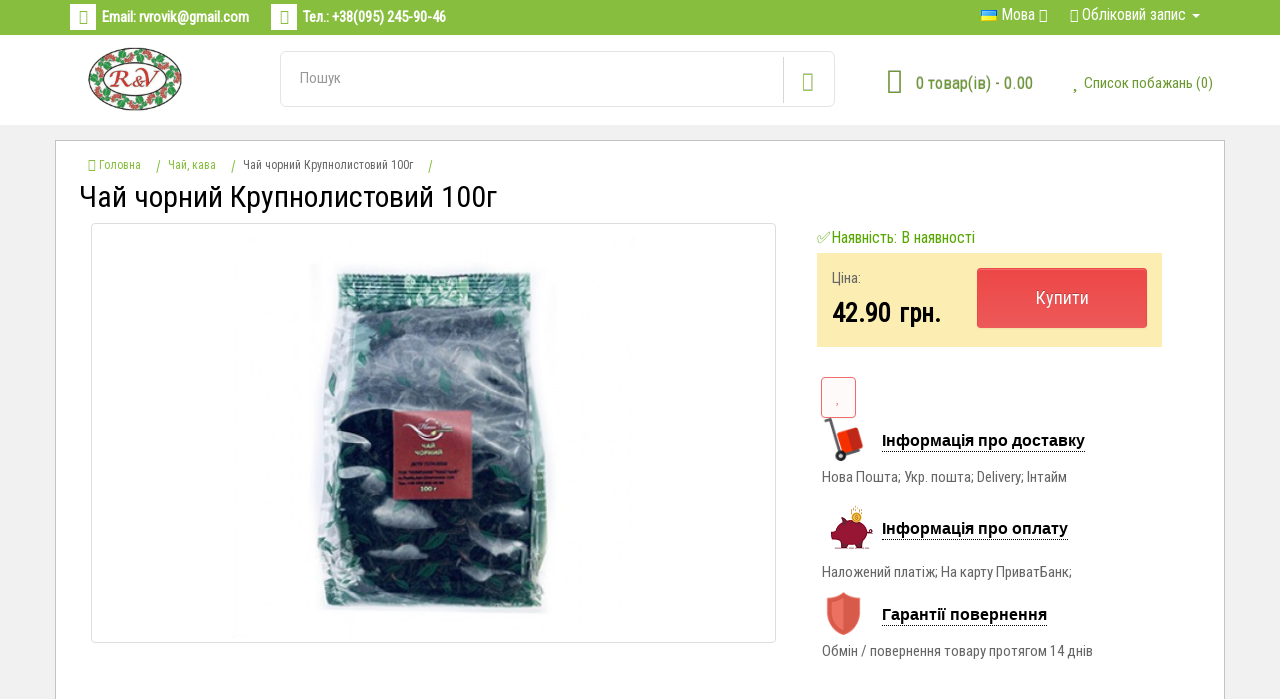

--- FILE ---
content_type: text/html; charset=utf-8
request_url: https://rovik.com.ua/tea_coffee/chay-chorniy-krupnolistoviy-100g
body_size: 16699
content:
<!DOCTYPE html>
<!--[if IE]><![endif]-->
<!--[if IE 8 ]>
<html dir="ltr" lang="uk" class="ie8"><![endif]-->
<!--[if IE 9 ]>
<html dir="ltr" lang="uk" class="ie9"><![endif]-->
<!--[if (gt IE 9)|!(IE)]><!-->
<html dir="ltr" lang="uk">
<!--<![endif]-->
<head>
    <meta charset="UTF-8"/>
    <meta name="viewport" content="width=device-width, initial-scale=1">
    <meta http-equiv="X-UA-Compatible" content="IE=edge">
		 <meta name="msvalidate.01" content="9518E5F780DE05FC7E02AA7CFB40F5BA" />
	<link rel="icon" type="image/ico" href="/image/favicon.ico"/>
    <title>Чай чорний Крупнолистовий 100г   купити оптом в Україні - Rovik.com.ua</title>
	<meta name="viewport" content="width=device-width, initial-scale=1.0, maximum-scale=1.0, minimum-scale=1.0, user-scalable=no">
<span itemscope itemtype="http://schema.org/LocalBusiness">
<meta itemprop="name" property="og:site_name" content="Rovik.com.ua"/>
<meta itemprop="foundingDate" content="2018"/>
<link itemprop="url" href="https://rovik.com.ua/"/>
<link itemprop="sameAs" href="https://www.facebook.com/rovik.com.ua/"/>
<link itemprop="sameAs" href="https://www.instagram.com/rv.candies/"/>
<!--<link itemprop="sameAs" href="https://plus.google.com/"/>-->
<link itemprop="sameAs" href="https://twitter.com/UaRovik/"/>
            <meta property="og:image" itemprop="logo" content="https://rovik.com.ua/image/catalog/logo.png"/>
        <meta itemprop="image" content="https://rovik.com.ua/image/catalog/logo.png"/>
<meta itemprop="priceRange" content="$$"/>
<meta itemprop="currenciesAccepted" content="UAH"/>
<meta itemprop="paymentAccepted" content="Готівка"/>
<time itemprop="openingHours" datetime="Mo-Fr 08:00-18:00"/>
<meta itemprop="telephone" content="+380952459046"/>
<meta itemprop="email" content="rvrovik@gmail.com"/>
<meta itemprop="hasMap" content="https://goo.gl/N9JNHD"/>
<span itemprop="address" itemscope itemtype="http://schema.org/PostalAddress">
<meta itemprop="addressCountry" content="Україна"/>
<meta itemprop="addressLocality" content="Вербка"/>
<meta itemprop="addressRegion" content="Волинська область"/>
<meta itemprop="postalCode" content="45032"/>
<meta itemprop="streetAddress" content="вул.Незалежності 31ж "/>
</span>
<span itemprop="location" itemscope itemtype="http://schema.org/Place">
<meta itemprop="name" content="Rovik.com.ua"/>
<meta itemprop="logo" content="https://rovik.com.ua/image/catalog/logo.png"/>
<meta itemprop="image" content="https://rovik.com.ua/image/catalog/logo.png"/>
<meta itemprop="hasMap" content="https://goo.gl/N9JNHD">
<meta itemprop="telephone" content="+380952459046"/>
<span itemprop="address" itemscope itemtype="http://schema.org/PostalAddress">
<meta itemprop="addressCountry" content="Україна"/>
<meta itemprop="addressLocality" content="Вербка"/>
<meta itemprop="addressRegion" content="Волинська область"/>
<meta itemprop="postalCode" content="45032"/>
<meta itemprop="streetAddress" content="вул.Незалежності 31ж "/>
</span>
<span itemprop="geo" itemscope itemtype="http://schema.org/GeoCoordinates">
<meta itemprop="latitude" content="51.244549"/>
<meta itemprop="longitude" content="24.723721"/>
</span>
<span itemprop="potentialAction" itemscope itemtype="http://schema.org/SearchAction">
<meta itemprop="target" content="https://rovik.com.ua/search/?search"/>
<input type="hidden" itemprop="query-input" name="search">
</span>
</span>
</span>
<span class="vcard">
<span class="fn"><span class="value-title" title="Rovik.com.ua"></span></span>
<span class="org"><span class="value-title" title="Rovik.com.ua"></span></span>
<span class="url"><span class="value-title" title="https://rovik.com.ua/"></span></span>
<span class="logo"><span class="value-title" title="https://rovik.com.ua/image/catalog/logo.png"></span></span>
<span class="photo"><span class="value-title" title="https://rovik.com.ua/image/catalog/logo.png"></span></span>
<span class="priceRange"><span class="value-title" title="$$"></span></span>
<span class="tel"><span class="value-title" title="+380952459046"></span></span>
<!--<span class="email"><span class="value-title" title=""></span></span>-->
<span class="adr">
<span class="country-name"><span class="value-title" title="Україна"></span></span>
<span class="locality"><span class="value-title" title="Вербка"></span></span>
<span class="region"><span class="value-title" title="Волинська область"></span></span>
<span class="street-address"><span class="value-title" title="вул.Незалежності 31ж "></span></span>
<span class="postal-code"><span class="value-title" title="45032"></span></span>
</span>

<span class="geo">
<span class="latitude"><span class="value-title" title="51.244549"></span></span>
<span class="longitude"><span class="value-title" title="24.723721"></span></span>
</span>
</span>
    <base href="https://rovik.com.ua/"/>
        <meta name="description" content="Чай чорний Крупнолистовий 100г   ➤➤ Купити оптом в Україні ⭐Оптова ціна, дешево ☝ Доставка по Україні будь-яким оператором ⏳ Відгуки "/>
        	    <meta property="og:title" content="Чай чорний Крупнолистовий 100г   купити оптом в Україні - Rovik.com.ua"/>
    <meta property="og:type" content="website"/>
    <meta property="og:url" content="https://rovik.com.ua/tea_coffee/chay-chorniy-krupnolistoviy-100g"/>
        <meta property="og:image" content="https://rovik.com.ua/image/cache/catalog/1001510015-690x410.jpg"/>
        <meta property="og:site_name" content=""/>
    <script src="catalog/view/javascript/jquery/jquery-2.1.1.min.js" type="text/javascript"></script>
    <link href="catalog/view/javascript/bootstrap/css/bootstrap.min.css" rel="stylesheet" media="screen"/>
    <script src="catalog/view/javascript/bootstrap/js/bootstrap.min.js" type="text/javascript"></script>
    <link href="catalog/view/javascript/font-awesome/css/font-awesome.min.css" rel="stylesheet" type="text/css"/>

    <link href="//fonts.googleapis.com/css?family=Open+Sans:400,400i,300,700" rel="stylesheet" type="text/css"/>
    <link href="catalog/view/theme/default/stylesheet/stylesheet.css" rel="stylesheet">
    <link href="https://fonts.googleapis.com/css?family=Roboto+Condensed" rel="stylesheet">
	<link href="catalog/view/theme/default/stylesheet/stylemenu.css" rel="stylesheet" type="text/css"/>
	 
	<script src="catalog/view/theme/default/js/main.js" type="text/javascript"></script>
	<script src="catalog/view/theme/default/js/modernizr.js" type="text/javascript"></script>
	<script src="catalog/view/theme/default/js/jquery.menu-aim.js" type="text/javascript"></script>
	
        <link href="catalog/view/javascript/jquery/magnific/magnific-popup.css" type="text/css" rel="stylesheet"
          media="screen"/>
        <link href="catalog/view/javascript/jquery/datetimepicker/bootstrap-datetimepicker.min.css" type="text/css" rel="stylesheet"
          media="screen"/>
        <link href="catalog/view/javascript/blog/colorbox/css/0/colorbox.css" type="text/css" rel="stylesheet"
          media="screen"/>
        <link href="image/seocms.css" type="text/css" rel="stylesheet"
          media="screen"/>
        <link href="catalog/view/javascript/wysibb/theme/default/wbbtheme.css" type="text/css" rel="stylesheet"
          media="screen"/>
        <link href="catalog/view/javascript/blog/rating/jquery.rating.css" type="text/css" rel="stylesheet"
          media="screen"/>
        <script src="catalog/view/javascript/common.js" type="text/javascript"></script>
        <link href="https://rovik.com.ua/tea_coffee/chay-chorniy-krupnolistoviy-100g" rel="canonical"/>
        <link href="https://rovik.com.ua/image/catalog/favicon.png" rel="icon"/>
            <script src="catalog/view/javascript/jquery/magnific/jquery.magnific-popup.min.js" type="text/javascript"></script>
        <script src="catalog/view/javascript/jquery/datetimepicker/moment.js" type="text/javascript"></script>
        <script src="catalog/view/javascript/jquery/datetimepicker/locale/uk-ua.js" type="text/javascript"></script>
        <script src="catalog/view/javascript/jquery/datetimepicker/bootstrap-datetimepicker.min.js" type="text/javascript"></script>
        <script src="catalog/view/javascript/blog/colorbox/jquery.colorbox.js" type="text/javascript"></script>
        <script src="catalog/view/javascript/blog/blog.color.js" type="text/javascript"></script>
        <script src="catalog/view/javascript/wysibb/jquery.wysibb.min.js" type="text/javascript"></script>
        <script src="catalog/view/javascript/wysibb/lang/uk-ua.js" type="text/javascript"></script>
        <script src="catalog/view/javascript/blog/blog.bbimage.js" type="text/javascript"></script>
        <script src="catalog/view/javascript/blog/rating/jquery.rating.js" type="text/javascript"></script>
        <script src="catalog/view/javascript/blog/blog.comment.js" type="text/javascript"></script>
        	
        <script src="" type="text/javascript"></script>
    
    <link href="catalog/view/theme/default/stylesheet/buyoneclick.css" rel="stylesheet">    <style>
        #order .input-group.has-error input, #order .form-group.has-error textarea {
            background: #ff6666;
            color:#fff;
        }
        #order .checkbox {
            padding: 0.25em 0.5em;
            border: 1px solid transparent;
        }
        #order .checkbox label {
            color:#ff9999;
        }
        #order .checkbox label a {
            color: #ff9999;
            border-bottom: 1px dotted #ff9999;
        }

        #order .checkbox.has-error {
            border: 1px solid #cc0000;
            border-radius: 0.25em;
        }
        #order .checkbox.has-error label {
            color:#ff9999;
        }
        @media (max-width: 767px) {
            #additional_field {
                margin-bottom:1em;
            }
        }
    </style>
        <meta name="google-site-verification" content="k-wZJCKYHHzn3w6LyLxK9HAHozgUVgSngs6rDeNaLwg" />
    <meta name="google-site-verification" content="k-wZJCKYHHzn3w6LyLxK9HAHozgUVgSngs6rDeNaLwg" />
    <meta name="yandex-verification" content="830b88265a8dd17b" />
	<!-- Global site tag (gtag.js) - Google Analytics -->
<script async src="https://www.googletagmanager.com/gtag/js?id=UA-114056379-1"></script>
<script>
  window.dataLayer = window.dataLayer || [];
  function gtag(){dataLayer.push(arguments);}
  gtag('js', new Date());

  gtag('config', 'UA-114056379-1');
</script>
<script type="application/ld+json">
{
"@context": "http://schema.org",
"@type": "LocalBusiness",
"name": "Rovik.com.ua",
"foundingDate": "2018",
"url": "https://rovik.com.ua/",
"logo": "https://rovik.com.ua/image/catalog/logo.png",
"image": "https://rovik.com.ua/image/catalog/logo.png",
"priceRange": "$$",
"currenciesAccepted" : "UAH",
"paymentAccepted" : "Готівка",
"openingHours" : "Mo-Fr 08:00-18:00",
"telephone" : "+380952459046",
"email": "rvrovik@gmail.com",
"hasMap": "https://goo.gl/maps/69ZAL6XSrvJ2",
"address": {
"@type": "PostalAddress",
"addressCountry": "Україна",
"addressLocality": "Вербка",
"addressRegion": "Волинська область",
"postalCode": "45032",
"streetAddress": "вул.Незалежності 31ж"
},
"location": {
"@type": "Place",
"name": "Rovik.com.ua",
"logo": "https://rovik.com.ua/image/catalog/logo.png",
"image": "https://rovik.com.ua/image/catalog/logo.png",
"hasMap": "https://goo.gl/N9JNHD",
"telephone" : "+380952459046",
"address": {
"@type": "PostalAddress",
"addressCountry": "Україна",
"addressLocality": "Вербка",
"addressRegion": "Волинська область",
"postalCode": "45032",
"streetAddress": "вул.Незалежності 31ж "
},
"geo": {
"@type": "GeoCoordinates",
"latitude": "51.244549",
"longitude": "24.723721"
}
},
"potentialAction": {
"@type": "SearchAction",
"target": "https://rovik.com.ua/search/?search",
"query-input": "required name=search"
},	  
"sameAs" : [
"https://www.facebook.com/rovik.com.ua/","https://www.instagram.com/rv.candies/","https://twitter.com/UaRovik"]	  
} 

    </script>
	<meta name="wot-verification" content="4dc09f333cb5b2218728"/> 
	

				<meta property="og:title" content="Чай чорний Крупнолистовий 100г   купити оптом в Україні - Rovik.com.ua" >
                <meta property="og:description" content="Чай чорний Крупнолистовий 100г   ➤➤ Купити оптом в Україні ⭐Оптова ціна, дешево ☝ Доставка по Україні будь-яким оператором ⏳ Відгуки " >
												<meta property="og:site_name" content="" >
				                

<link rel="alternate" hreflang="uk-ua" href="https://rovik.com.ua/tea_coffee/chay-chorniy-krupnolistoviy-100g" />

<link rel="alternate" hreflang="ru" href="https://rovik.com.ua/ru/tea_coffee/chay-chorniy-krupnolistoviy-100g" />
</head>
<body id="bodycolor" class="product-product-4242">

<header>
<div class="upheadnav">
    <div id="uphead" class="container">
        <div class="row">
            <div class="col-sm-8 col-xs-10">
			<div class="box box-left">
				<div class="header-phone">
				<p class="email_up hidden-xs"><span class="hidden-xs">Email:</span> <a class="phonelink" href="/cdn-cgi/l/email-protection#502226223f26393b10373d31393c7e333f3d"><span class="__cf_email__" data-cfemail="a7d5d1d5c8d1cecce7c0cac6cecb89c4c8ca">[email&#160;protected]</span></a></p>
				<p class="phone"><span class="hidden-xs">Тел.:</span> <a class="phonelink" href="tel:+380952459046">+38(095) 245-90-46</a></p>
</div>
            </div>
			</div>
            <div class="col-sm-4 col-xs-2">
                <div class="nav_topright hidden-xs">
				
				<div class="hidden-xs" style="float: left;">
						<div class="pull-left">
  <div class="btn-group">
    <button class="btn btn-link dropdown-toggle" data-toggle="dropdown">
                <img src="catalog/language/uk-ua/uk-ua.png" alt="Ukrainian" title="Ukrainian">
                        <span class="hidden-xs hidden-sm hidden-md">Мова</span> <i class="fa fa-caret-down"></i></button>
    <ul class="dropdown-menu">
            <li><a href="https://rovik.com.ua/tea_coffee/chay-chorniy-krupnolistoviy-100g#"><img src="catalog/language/uk-ua/uk-ua.png" alt="Ukrainian" title="Ukrainian"> Ukrainian</a></li>
            <li><a href="https://rovik.com.ua/ru/tea_coffee/chay-chorniy-krupnolistoviy-100g"><img src="catalog/language/ru-ru/ru-ru.png" alt="Русский" title="Русский"> Русский</a></li>
          </ul>
  </div>
</div>
						</div>
			 <div class="pull-left">
    <form action="https://rovik.com.ua/index.php?route=common/currency/currency" method="post" enctype="multipart/form-data" id="form-currency">
        <div class="btn-group">
            <button class="btn btn-link dropdown-toggle" data-toggle="dropdown">
                                                                                                <span class="hidden-xs hidden-sm hidden-md">Валюта</span> <i
                        class="fa fa-caret-down"></i></button>
            <ul class="dropdown-menu">
                                                <li>
                    <button class="currency-select btn btn-link btn-block" type="button"
                            name="UAH"> UA Hryvnia</button>
                </li>
                                                                <li>
                    <button class="currency-select btn btn-link btn-block" type="button"
                            name="USD">$ US Dollar</button>
                </li>
                                            </ul>
        </div>
        <input type="hidden" name="code" value=""/>
        <input type="hidden" name="redirect" value="https://rovik.com.ua/tea_coffee/chay-chorniy-krupnolistoviy-100g"/>
    </form>
</div>
                    <li class="dropdown" style="float: left;padding: 10px;list-style: none;font-size: 16px;"><a
                                href="https://rovik.com.ua/my-account/" title="Обліковий запис"
                                class="dropdown-toggle" data-toggle="dropdown" style="color: #fff;"><i
                                    class="fa fa-user"></i> <span
                                    class="hidden-xs hidden-sm hidden-md">Обліковий запис</span> <span
                                    class="caret"></span></a>
                        <ul class="dropdown-menu dropdown-menu-right">
                                                        <li><a href="https://rovik.com.ua/create-account/">Реєстрація</a></li>
                            <li><a href="https://rovik.com.ua/login/">Вхід</a></li>
                                                    </ul>
                    </li>
                    
								
                </div>
                
            </div>
        </div>
    </div>
</div>

<div class="mainglnav">
    <div id="maingl" class="container">
        <div class="row">
	<div class="col-sm-12">
	<div class="container">
        <div class="row">
		<div class="col-sm-2 col-xs-4">
		<a href="https://rovik.com.ua/">
					   <img src="https://rovik.com.ua/image/catalog/logo.png" title="" alt="" class="img-responsive" style="width: 100px; width: 100px; margin-top: 10px; margin-bottom: 10px;"/>
					  </a>
		</div>
		<div class="col-sm-6 col-xs-2">
		
<form name="search" method="get" action="/index.php">
    <input type="hidden" name="route" value="product/search" />
<div id="search" class="input-group input-group hidden-xs">
    <input type="text" name="search" value="" placeholder="Пошук" class="form-control input-lg"/>
   <span class="input-group-btn">
                        <button class="btn btn-info btn-lg" type="button">
                            <i class="glyphicon glyphicon-search"></i>
                        </button>
                    </span>
  </span>

</div>
</form>		</div>
		<div class="col-sm-2 col-xs-3">
		<div class="hidden-xs hidden-sm">
<div id="cart" class="btn-group btn-block">
    <button type="button" data-toggle="dropdown" data-loading-text="Завантажується..."
            class="btn btn-inverse btn-block btn-lg dropdown-toggle"><i class="fa fa-shopping-cart box_cart"></i> 
			<span
                 class="hidden-xs hidden-sm hidden-md" id="cart-total">0 товар(ів) - 0.00</span></button>
    <ul class="dropdown-menu pull-right">
                <li>
            <p class="text-center">Ваш кошик порожній!</p>
        </li>
            </ul>
</div>
</div>
		<div class="wish_box hidden-md hidden-lg">
		 <li class="hidden-md hidden-lg" style="list-style:none;"><a href="https://rovik.com.ua/simplecheckout/" title="Кошик"><i style="font-size: 25px;color: #6c9831;" class="fa fa-shopping-cart"></i> <span class="hidden-xs hidden-sm hidden-md hidden-lg">Кошик</span></a></li>
		</div>
		</div>
		<div class="col-sm-2 col-xs-3">
		<div class="wish_box">
		<li style="list-style:none;"><a href="https://rovik.com.ua/wishlist/" id="wishlist-total" title="Список побажань (0)"><i class="fa fa-heart" style="font-size: 25px;color: #6c9831;"></i> <span class="hidden-xs hidden-sm hidden-md" style="color: #6c9831;">Список побажань (0)</span></a></li>
		</div>
		</div>
		
		</div>
</div>


       </div>     
                
        </div>
    </div>
	
	</div>
	<div id="notification" class="modal fade">
<div class="modal-dialog">
<div class="modal-content">
<div class="modal-header">
<button type="button" class="close" data-dismiss="modal" aria-hidden="true">&times;</button>
<h4 class="modal-title"> <i class="fa fa-check-circle" aria-hidden="true"></i> Оформлення замовлення</h4>
</div>
<div class="modal-body"></div>
<div class="modal-footer">
<button type="button" class="btn btn-default button-continue-shopping" data-dismiss="modal">Продовжити покупки</button>
<a href="https://rovik.com.ua/simplecheckout/" class="btn btn-primary button-checkout">Оформлення замовлення</a>
</div>
</div>
</div>
</div>
</header>





<div id="prodbox" class="container" itemscope itemtype="http://schema.org/Product" xmlns="http://www.w3.org/1999/html">
    <ul class="breadcrumb" >
        <li itemscope itemtype="http://data-vocabulary.org/Breadcrumb"><a href="https://rovik.com.ua/" itemprop="url"><span itemprop="title"><i class="fa fa-home"></i><span class="displayn"> Головна</span></span></a></li><li itemscope itemtype="http://data-vocabulary.org/Breadcrumb"><a href="https://rovik.com.ua/tea_coffee/" itemprop="url"><span itemprop="title">Чай, кава</span></a></li><li class="end hidden-xs"><span>Чай чорний Крупнолистовий 100г </span></li>        </ul>
    <div class="row">
                        		
                        <h1 itemprop="name" style="color: #000;font-size: 30px;margin-top: -1.5%; margin-left: 2%;" class="prod_h1">Чай чорний Крупнолистовий 100г </h1>
                    <div itemprop="brand" itemtype="http://schema.org/Thing" itemscope>
								  <meta itemprop="name" content="R&V" />
								</div>
					
        <div id="content" class="col-sm-12">

            <div class="row">
                                                
                <div class="col-sm-8">

                                        <ul class="thumbnails">
                                                <li ><a class="thumbnail main_img boxees" href="https://rovik.com.ua/image/cache/catalog/1001510015-1240x720.jpg"
                               title="Чай чорний Крупнолистовий 100г "><img itemprop="image" style="margin-top: 8px;"
                                                                          src="https://rovik.com.ua/image/cache/catalog/1001510015-690x410.jpg"
                                                                          title="Чай чорний Крупнолистовий 100г "
                                                                          alt="Чай чорний Крупнолистовий 100г "/></a></li>
                                                                    </ul>
                                        
                </div>
                                                                <div style="margin-left: -4%;" class="col-sm-4">
                    <div class="left_ifbox">

                   <ul class="list-unstyled">

                        <li style="color: #57a700;">✅Наявність: В наявності</li>
                                                <li id="in_stock" style="display:none;">93</li>
                                            </ul>
					<div class="price_box_n">
					<div class="hh_price_box">
					<p class="pp_price">Ціна:</p>
				                       <ul class="list-unstyled">
					
                        						
                        <li itemprop="offers" itemscope itemtype="http://schema.org/Offer">
              <span itemprop="price"><span style="font-weight: 600;font-size: 26px;    color: #000;" itemprop="priceCurrency" content="UAH">42.90</span></span>&nbsp; <span style="font-weight: 600;font-size: 25px;    color: #000;">грн.</span>
            <link itemprop="availability" href="https://schema.org/InStock" />
			<meta itemprop="priceValidUntil" content="2021-11-05" />
			</li>
			
                        
										
                                            </ul>
                    					</div>
					<button type="button" style="float: right; width: 54%;height: 60px;" id="button-cart"
                                        data-loading-text="Завантажується..."
                                        class="btn btn-primary_s btn-lg">Купити</button>
				</div>

                    <div id="product">
                                                						                        <div class="form-group">
                             <input type="hidden" name="product_id" value="4242"/>
                       
							
										<div class="ri_boxprod">
                        
                            <div class="boxforbutton">
                                
                        </div>
                                
                            </div>
                        </div>
                                            </div>
                                        			
			
                 
						<!-- Go to www.addthis.com/dashboard to customize your tools --> <div class="btn-group" style="margin-left: 1%;">
                            <button type="button" data-toggle="tooltip" class="btn btn-default prodlike"
                                    title="Додати до списку бажань"
                                    onclick="wishlist.add('4242');"><i class="fa fa-heart"></i>
                            </button>
                    </div><script data-cfasync="false" src="/cdn-cgi/scripts/5c5dd728/cloudflare-static/email-decode.min.js"></script><script type="text/javascript" src="//s7.addthis.com/js/300/addthis_widget.js#pubid=ra-5a4faa95fc301716"></script>
					<div style="float:left;" class="addthis_inline_share_toolbox_ndn3"></div>
					
					
			 
			<div class="col-sm-12" style="margin-left: -3%;">
					
<div>
        <div class="dev_info">
							<div class="title_dev_box">
								<div class="img_dev_box">
								
<img class="image_dev" src="/image/cart.png" title="" alt="">
								</div>
<div class="popover__wrapper">
								<div class="text_dev_box">
								<p class="popover__title">Інформація про доставку</p></div><div class="push popover__content">
<b>Платна доставка:</b>
<li>Нова пошта від 35 грн</li>
<li>Укр. пошта від 35 грн</li>
<li>Інтайм від 30 грн</li>
<li>Делівері</li>

  </div>
</div>
							</div>
						<p class="desc_dev_text">
						Нова Пошта; Укр. пошта; Delivery; Інтайм
						</p>
						</div>
						<div class="dev_info">
							<div class="title_dev_box">
								<div class="img_dev_box">
								<img class="image_dev_сhart" src="/image/chart.png" title="" alt="">
								</div>
<div class="popover__wrapper">
								<div class="text_dev_box">
								<p class="popover__title" style="padding-top: 9px;">Інформація про оплату</p>
								</div>
<div class="push popover__content">
    <p class="popover__message">
<b>Ми приймаємо такі способи оплати:</b>
</p>
<li>При отриманні посилки на пошті (післяплата)</li>
<li>Оплата на карту ПриватБанк</li>
Після оформлення замовлення, менеджер магазину погодить з Вами спосіб оплати 
  </div>
</div>
							</div>
						<p class="desc_dev_text">Наложений платіж; На карту ПриватБанк;
						</p>
						</div>
						<div class="dev_info">
							<div class="title_dev_box">
								<div class="img_dev_box">
								<img class="image_dev" src="/image/secure.png" title="" alt="">
								</div>
<div class="popover__wrapper">
								<div class="text_dev_box">
								<p class="popover__title">Гарантії повернення</p>
								</div>
<div class="push popover__content">
    <p class="popover__message">
Я можу обміняти або повернути товар? 
Так, ви можете обміняти або повернути товар протягом 14 днів після покупки.
</p>

  </div>
</div>
							</div>
						<p class="desc_dev_text">
						Обмін / повернення товару протягом 14 днів
						</p>
						</div></div>
<div id="cmswidget-3" class="cmswidget cmswidget-treecomments" data-prefix="ascpw3_">
<div id="tab-html-3" class="tab-pane">
	<div class="box" style="display: block">
		<div class="box-content bordernone"><div class="cmswidget-new-3">
	<div class="container_reviews cmswidget" id="ascpw3_container_reviews_product_id_4242">
		<noindex>
			<div class="container_reviews_vars acr3" style="display: none">
				<div class="mark" data-text="product_id"></div>
				<div class="mark_id" data-text="4242"></div>
				<div class="theme" data-text="default"></div>
				<div class="exec" data-text=""></div>
				<div class="visual_editor" data-text="1"></div>
				<div class="ascp_widgets_position" data-text="3"></div>
				<div class="settingswidget" data-text="[base64]"></div>
				<div class="text_wait" data-text="Подождите пожалуйста!"></div>
				<div class="visual_rating" data-text="1"></div>
				<div class="signer" data-text="0"></div>
				<div class="imagebox" data-text="colorbox"></div>
				<div class="prefix" data-text="ascpw3_"></div>
			</div>
  		</noindex>

						<script>
					if (typeof WBBLANG !=="undefined"){
					CURLANG = WBBLANG['uk-ua'] || WBBLANG['en'] || CURLANG;
					}
				</script>
				

		

		<div class="width100 overflowhidden lineheight1">&nbsp;</div>

		<div id="ascpw3_div_comment_4242" >

			<div id="ascpw3_comment_4242" >
				<div class="container_comments " id="container_comments_product_id_4242">
	<!-- <noindex> -->
		<div class="container_comments_vars acc3" id="container_comments_vars_product_id_4242" style="display: none">
			<div class="mark" data-text="product_id"></div>
			<div class="mark_id" data-text="4242"></div>
			<div class="text_rollup_down" data-text="развернуть ветку"></div>
			<div class="text_rollup" data-text="свернуть ветку"></div>
			<div class="visual_editor" data-text="1"></div>
			<div class="sorting" data-text="desc"></div>
			<div class="page" data-text="1"></div>
			<div class="ascp_widgets_position" data-text="3"></div>
			<div class="text_voted_blog_plus" data-text="Вы проголосовали положительно."></div>
			<div class="text_voted_blog_minus" data-text="Вы проголосовали отрицательно."></div>
			<div class="text_all" data-text="Всего"></div>
			<div class="prefix" data-text="ascpw3_"></div>
		</div>
	<!-- </noindex> -->

		


	<!-- <noindex> -->
<div class="sc_h_s">Ещё никто не оставил отзывов.</div>
<!-- </noindex> -->
</div>
<script>
$(document).ready(function(){
$('.sc_h_s').show();
});
</script>			</div>


       

			<div id="ascpw3_comment-title" class="sc_tc_link_write_review">
				<a href="#"  id="ascpw3_comment_id_reply_0" data-cmswidget="3" data-prefix="ascpw3_" class="comment_reply comment_buttons form_reply">
				<ins id="ascpw3_reply_0" class="hrefajax text_write_review">Залишити відгук</ins>
				</a>
			</div>



			<div id="ascpw3_comment_work_0" class="ascpw3_comment_work"></div>

			<div id="ascpw3_reply_comments" class="ascpw3_comment_form comment_form" data-prefix="ascpw3_" style="display:none">
				<div id="ascpw3_comment_work_" class="ascpw3_form_customer_pointer width100 margintop10">


					
					<div id="form_customer_none" style="display:none;"></div>




					<div class="form_customer ascpw3_form_customer" id="ascpw3_form_customer" style="display:none;">



						<form action="https://rovik.com.ua/login/" method="post" enctype="multipart/form-data">
							<div class="form_customer_content">
								<a href="#" class="floatright hrefajax"  onclick="$('.ascpw3_form_customer').hide(); $('.sc-auth').hide(); return false;">закрыть</a>

								<div class="floatleft sc-auth-left">
									E-Mail<br />
									<input type="text" name="email" class="form-control sc-form-control" value="" />
									<br />
									Пароль<br />
									<input type="password" name="password" class="form-control sc-form-control" value="" />
									<br />
									<a href="https://rovik.com.ua/forgot-password/">Забули пароль?</a>
									<br />
									<input type="submit" value="Вхід" class="button btn btn-primary" />
									<a href="https://rovik.com.ua/create-account/" class="marginleft10">Регистрация</a>
																		<input type="hidden" name="redirect" value="https://rovik.com.ua/tea_coffee/chay-chorniy-krupnolistoviy-100g#tabs" />
																	</div>
                                <div class="floatleft sc-auth" style="display:none;"></div>
							</div>
						</form>

					</div>
					
					<form id="ascpw3_form_work_">
						<div class="seocmspro_customer_name width100 overflowhidden" >
						  
						<div class="seocmspro_author" >
						<ins class="color_entry_name">Ваше імя:</ins>
						<br>
						<input type="text" name="name" class="form-control sc-form-control" onblur="if (this.value==''){this.value='Гість'}" onfocus="if (this.value=='Гість') this.value='';"  value="Гість" >

												<div class="asc_textlogin">
						<a href="#" class="textdecoration_none hrefajax" data-cmswidget="3" data-prefix="ascpw3_"><ins class="hrefajax customer_enter customer_auth" data-prefix="ascpw3_" data-cmswidget="3">Ввійти</ins></a>
						 или <a href="https://rovik.com.ua/create-account/">зареєструватись</a>						</div>
						
                         </div>
						</div>
						<div class=" bordernone width100 overflowhidden margintop5 lineheight1"></div>

						
													<ins class="color_entry_name">Ваш відгук:</ins>
							<span class="blog_require">*</span>

							<div class="ascp_bbode">
								<textarea style="display:none;" name="text" id="ascpw3_editor_" class="form-control blog-record-textarea ascpw3_editor blog-textarea_height"></textarea>
							</div>

	                        						
						<div class="bordernone width100 overflowhidden margintop5 lineheight1"></div>
												<ins class="color_entry_name">Залиште оцінку: </ins>&nbsp;&nbsp;
												<div style="height: 25px;">
							<input type="radio" class="visual_star" name="rating" title="Погано 1" value="1" >
							<input type="radio" class="visual_star" name="rating" title="Погано 2" value="2" >
							<input type="radio" class="visual_star" name="rating" title="Погано 3" value="3" >
							<input type="radio" class="visual_star" name="rating" title="Добре 4" value="4" >
							<input type="radio" class="visual_star" name="rating" title="Добре 5" value="5" >
							<div class="floatleft"  style="padding-top: 5px; "><ins class="color_entry_name marginleft10"><span id="hover-test" ></span></ins></div>
							<div  class="bordernone width100 overflowhidden lineheight1"></div>
						</div>
																		<div class="bordernone width100 overflowhidden margintop5 lineheight1"></div>
						
						
                		
                          
                		<label>
                		Получать ответы                		</label>
						   на e-mail <span class="no-public">(не публикуется)</span> <i class="fa fa-envelope" aria-hidden="true"></i>						   <input type="text" name="email_ghost" class="form-control sc-form-control" value="" />
												
										   			<div class="buttons">
				                <button type="button" id="ascpw3_button-comment-0" data-loading-text="" class="btn btn-primary button button-comment"><i class="fa fa-pencil-square-o"></i> Написати огляд</button>
				             </div>
						
   					</form>
				</div>
			</div>

       
		</div>

		<div class="overflowhidden">&nbsp;</div>
	</div>
</div>
		</div>
	</div>
</div></div>

<script>

	$('#cmswidget-3').hide();

comment_form_ascpw3_ = $('#ascpw3_reply_comments').clone();
$('#ascpw3_reply_comments').remove();

if (typeof tab_select == "undefined") {
	var tab_select = new Array();
}

tab_select[3] = '#tab-html-3';
</script>


<script>
$(document).ready(function(){

		
		    var prefix = 'ascpw3_';
            var cmswidget = '3';
			var heading_title = '';
			var total = '0';

						var name = 'Чай чорний Крупнолистовий 100г ';
			var url = 'https://rovik.com.ua/tea_coffee/chay-chorniy-krupnolistoviy-100g';
			
						var product_name = 'Чай чорний Крупнолистовий 100г ';
			var product_url = 'https://rovik.com.ua/tea_coffee/chay-chorniy-krupnolistoviy-100g';
			
			var data = $('#cmswidget-3').clone();

			tab_select[cmswidget] = '#tab-review';
$('#cmswidget-'+cmswidget).remove();
$(tab_select[cmswidget]).html($(data).html());;

            $('#cmswidget-3').show();

			$('.cmswidget-new-3').attr('id', 'cmswidget-3');

			delete data;
			delete prefix;
			delete cmswidget;
			delete total;

						delete product_name;
			delete product_url;
			
						delete name;
			delete url;
			

	   


});


$(document).ready(function(){
 $('#ascpw3_comment_id_reply_0').click();
});


$(window).load(function() {


			url = location.href, idx_3 = url.indexOf("#")
			hash_3 = idx_3 != -1 ? url.substring(idx_3+1) : "";
			var idx_cmswidget_3 =  hash_3.lastIndexOf("_");
			url_cmswidget_3 = idx_cmswidget_3 != -1 ? hash_3.substring(idx_cmswidget_3+1) : "";

		    if (url_cmswidget_3 != '') {
		    	switch_tab_3 = true;
		    }  else {
		    	switch_tab_3 = false;
		    }

			

            if (url_cmswidget_3 != '') {
				if (url_cmswidget_3 == '3' && switch_tab_3) {
					$('a[href=\''+tab_select[3]+'\']').trigger('click');
	            }

                $('html, body').animate({scrollTop: $('#' + hash_3).offset().top}, 500, function() {});
			}

});

</script>
<script type="application/ld+json">
{
  "@context": "http://schema.org/",
  "@type": "Review",
  "itemReviewed": {
    "@type": "Thing",
    "name": ""
  },
  "author": {
    "@type": "Person",
    "name": ""
  },
  "reviewRating": {
    "@type": "Rating",
    "ratingValue": "",
    "worstRating": "0",
    "bestRating": "5"
  }
}
</script>
<script>
$(document).ready(function(){

	if (tab_select[3] == '#tab-html-3') {
		title_tab_3 = $('a[href=\''+tab_select[3]+'\']').html();
		$('a[href=\''+tab_select[3]+'\']').html(title_tab_3 + ' (0)');
	}

		$('.leavereview-3').hide();
	
});
</script>
					</div>
			</div>
			
											
					</div>
					</div>
                    </div>
					
                    
                    					<div class="col-sm-12">
						<div class="row">
						<div class="col-sm-6 col-xs-12">
					<ul class="nav nav-pills" style="margin-bottom: 10px;border-bottom: 1px solid #ddd;width: 100%;display: inline-block;margin-left: 4px;">
			<li style="border-bottom: 1px solid;" class="active"><a href="#tab-description" data-toggle="tab" >Опис			
			</a></li>
			                        <li><a href="#tab-specification" data-toggle="tab">Специфікація</a></li>
                        			
		</ul>
		
		
                    <div class="tab-content" style="margin-left: 1%;float: left;width: 100% ">
                        <div itemprop="description" class="tab-pane active" id="tab-description">
							<div class="text_description">
							<p><b>Виробник:&nbsp;</b>Наш Чай</p><p><b>Тип:&nbsp;</b>Чорний чай</p><p><b>Походження:&nbsp;</b>Індія<br></p><p><b>Вага пакетика:</b>&nbsp;100г</p><p><br></p><p><br></p><p><br></p>							</div>
			</div>
                        <div class="tab-pane" id="tab-specification">
                            <table class="table table-bordered">
                                                                <thead>
                                <tr>
                                    <td colspan="2"><strong>Характеристики чаю</strong></td>
                                </tr>
                                </thead>
                                <tbody>
                                                                <tr>
                                    <td>Вид чаю</td>
                                    <td>Листовий</td>
                                </tr>
                                                                <tr>
                                    <td>Фасовка</td>
                                    <td>В пакетиках</td>
                                </tr>
                                                                <tr>
                                    <td>Аромат</td>
                                    <td>Мята</td>
                                </tr>
                                                                </tbody>
                                                            </table>
                        </div>
                        			
</div>
	
</div>	
		
<div class="col-sm-6 col-xs-12">			
							<div class="text_review">
							<div class="text_review_tab">Відгуки (0)</div>
							                        <div class="tab-pane" id="tab-review" style="margin-top: 2%;">
                            <form class="form-horizontal" id="form-review">
                                <div id="review"></div>
                                <h2>Написати відгук</h2>
                                                                <div class="form-group required">
                                    <div class="col-sm-12">
                                        <label class="control-label" for="input-name">Ваше Ім'я</label>
                                        <input type="text" name="name" value=""
                                               id="input-name" class="form-control"/>
                                    </div>
                                </div>
                                <div class="form-group required">
                                    <div class="col-sm-12">
                                        <label class="control-label"
                                               for="input-review">Ваш відгук</label>
                                        <textarea name="text" rows="5" id="input-review"
                                                  class="form-control"></textarea>
                                        <div class="help-block"><span class="text-danger">Зверніть увагу:</span> HTML не перекладено!</div>
                                    </div>
                                </div>
                                <div class="form-group required">
                                    <div class="col-sm-12">
                                        <label class="control-label">Рейтинг</label>
                                        &nbsp;&nbsp;&nbsp; Поганий&nbsp;
                                        <input type="radio" name="rating" value="1"/>
                                        &nbsp;
                                        <input type="radio" name="rating" value="2"/>
                                        &nbsp;
                                        <input type="radio" name="rating" value="3"/>
                                        &nbsp;
                                        <input type="radio" name="rating" value="4"/>
                                        &nbsp;
                                        <input type="radio" name="rating" value="5"/>
                                        &nbsp;Хороший</div>
                                </div>
                                                                <div class="buttons clearfix">
                                    <div class="pull-right">
                                        <button type="button" id="button-review"
                                                data-loading-text="Завантажується..."
                                                class="btn btn-primary">Продовжити</button>
                                    </div>
                                </div>
                                                            </form>
                        </div>
                        						</div>
						</div>
						
                        
                        </div>
                    </div>
					
                </div>
				
				</div>
            </div>
           
            
          
           
       
		
		</div>
	
		
</div>
 <div id="catpre" class="container">
            
                         <div style="text-align:center">
			<h3 class="related_product">Рекомендовані товари</h3>
			</div>
            <div class="row">
                                                                                				
                <div class="col-xs-6 col-md-3">
                    <div class="product-thumb transition " style="background:#f0f0f0;">
                        <div class="image" style="background: #fff;"><div class="hover01 column"><a  href="https://rovik.com.ua/tea_coffee/tea/chay%20dilmah%20imbyr%20ta%20med%201%2C5h%20z%2Fya%2020sht"><figure><img
                                        src="https://rovik.com.ua/image/cache/catalog/2112-250x250.jpg" alt="Чай Dilmah Імбир та Мед 1,5г з/я 20шт"
                                        title="Чай Dilmah Імбир та Мед 1,5г з/я 20шт" class="img-responsive"/></figure></a></div></div>
					
                        <div class="caption">
                        
                            <h4 class="relater_h1"><a style="color: #666;" href="https://rovik.com.ua/tea_coffee/tea/chay%20dilmah%20imbyr%20ta%20med%201%2C5h%20z%2Fya%2020sht">Чай Dilmah Імбир та Мед 1,5г з/я 20шт</a></h4>
                            
						
                            <link href="https://rovik.com.ua/tea_coffee/tea/chay%20dilmah%20imbyr%20ta%20med%201%2C5h%20z%2Fya%2020sht" />
							<link href="https://rovik.com.ua/image/cache/catalog/2112-250x250.jpg" />
							
                                                        <p class="price-relalet">
                                                                66.39                                                                                                
                                                            </p>
                                                    </div>
                        <div class="button-group">
						
                            <button class="relatet-buy" type="button"
                                    onclick="cart.add('4266', '1');">
                                <span class="hidden-xs hidden-sm hidden-md">Купити</span> <i
                                        class="fa fa-shopping-cart"></i></button>
                           <!-- <button  class="wish_but_main" style="height: 43px;" type="button" data-toggle="tooltip" title="Додати до списку бажань" onclick="wishlist.add('4266');"><i class="fa fa-heart"></i></button> -->        
         
                        </div>
						
                    </div>
                </div>
				
                                                            </div>
                        
            </div>
           
<script type="text/javascript"><!--
    $('select[name=\'recurring_id\'], input[name="quantity"]').change(function () {
        $.ajax({
            url: 'index.php?route=product/product/getRecurringDescription',
            type: 'post',
            data: $('input[name=\'product_id\'], input[name=\'quantity\'], select[name=\'recurring_id\']'),
            dataType: 'json',
            beforeSend: function () {
                $('#recurring-description').html('');
            },
            success: function (json) {
                $('.alert, .text-danger').remove();

                if (json['success']) {
                    $('#recurring-description').html(json['success']);
                }
            }
        });
    });
    //--></script>
<script type="text/javascript"><!--
$('#button-cart').on('click', function() {
$.ajax({
url: 'index.php?route=checkout/cart/add',
type: 'post',
data: $('#product input[type=\'text\'], #product input[type=\'hidden\'], #product input[type=\'radio\']:checked, #product input[type=\'checkbox\']:checked, #product select, #product textarea'),
dataType: 'json',
beforeSend: function() {
$('#button-cart').button('loading');
},
complete: function() {
$('#button-cart').button('reset');
},
success: function(json) {
$('.alert, .text-danger').remove();
$('.form-group').removeClass('has-error');
if (json['error']) {
if (json['error']['option']) {
for (i in json['error']['option']) {
var element = $('#input-option' + i.replace('_', '-'));
if (element.parent().hasClass('input-group')) {
element.parent().after('<div class="text-danger">' + json['error']['option'][i] + '</div>');
} else {
element.after('<div class="text-danger">' + json['error']['option'][i] + '</div>');
}
}
}
if (json['error']['recurring']) {
$('select[name=\'recurring_id\']').after('<div class="text-danger">' + json['error']['recurring'] + '</div>');
}
// Highlight any found errors
$('.text-danger').parent().addClass('has-error');
}
if (json['success']) {

$('#cart > button').html('<span id="cart-total"><i class="fa fa-shopping-cart"></i> ' + json['total'] + '</span>');

$('#cart > ul').load('index.php?route=common/cart/info ul li');
$.ajax({
url: 'index.php?route=checkout/dirilis',
type: 'html',
success: function(html){
var newHtml = $(html).find('ul').html();
var btnCheckout = $(html).find('p.text-right a:eq(1)').text();

$('#notification .modal-footer #popup_checkout').html(btnCheckout);

$("#notification .modal-body").html('<ul style="list-style: outside none none;">' + newHtml + '</ul>');

$("#notification .modal-body p.text-right").remove();

$("#notification").modal('show');
$("#notification .modal-footer").show();
$('#cart-total').html(json['total']);

$('#notification .btn-danger').click(function(){
$("#notification").modal('hide');
})
}
});
}
},
error: function(xhr, ajaxOptions, thrownError) {
alert(thrownError + "\r\n" + xhr.statusText + "\r\n" + xhr.responseText);
}
});
});
//--></script>
<script type="text/javascript"><!--
    $('.date').datetimepicker({
        pickTime: false
    });

    $('.datetime').datetimepicker({
        pickDate: true,
        pickTime: true
    });

    $('.time').datetimepicker({
        pickDate: false
    });

    $('button[id^=\'button-upload\']').on('click', function () {
        var node = this;

        $('#form-upload').remove();

        $('body').prepend('<form enctype="multipart/form-data" id="form-upload" style="display: none;"><input type="file" name="file" /></form>');

        $('#form-upload input[name=\'file\']').trigger('click');

        if (typeof timer != 'undefined') {
            clearInterval(timer);
        }

        timer = setInterval(function () {
            if ($('#form-upload input[name=\'file\']').val() != '') {
                clearInterval(timer);

                $.ajax({
                    url: 'index.php?route=tool/upload',
                    type: 'post',
                    dataType: 'json',
                    data: new FormData($('#form-upload')[0]),
                    cache: false,
                    contentType: false,
                    processData: false,
                    beforeSend: function () {
                        $(node).button('loading');
                    },
                    complete: function () {
                        $(node).button('reset');
                    },
                    success: function (json) {
                        $('.text-danger').remove();

                        if (json['error']) {
                            $(node).parent().find('input').after('<div class="text-danger">' + json['error'] + '</div>');
                        }

                        if (json['success']) {
                            alert(json['success']);

                            $(node).parent().find('input').val(json['code']);
                        }
                    },
                    error: function (xhr, ajaxOptions, thrownError) {
                        alert(thrownError + "\r\n" + xhr.statusText + "\r\n" + xhr.responseText);
                    }
                });
            }
        }, 500);
    });
    //--></script>
<script type="text/javascript"><!--
    $('#review').delegate('.pagination a', 'click', function (e) {
        e.preventDefault();

        $('#review').fadeOut('slow');

        $('#review').load(this.href);

        $('#review').fadeIn('slow');
    });

    $('#review').load('index.php?route=product/product/review&product_id=4242');

    $('#button-review').on('click', function () {
        $.ajax({
            url: 'index.php?route=product/product/write&product_id=4242',
            type: 'post',
            dataType: 'json',
            data: $("#form-review").serialize(),
            beforeSend: function () {
                $('#button-review').button('loading');
            },
            complete: function () {
                $('#button-review').button('reset');
            },
            success: function (json) {
                $('.alert-success, .alert-danger').remove();

                if (json['error']) {
                    $('#review').after('<div class="alert alert-danger"><i class="fa fa-exclamation-circle"></i> ' + json['error'] + '</div>');
                }

                if (json['success']) {
                    $('#review').after('<div class="alert alert-success"><i class="fa fa-check-circle"></i> ' + json['success'] + '</div>');

                    $('input[name=\'name\']').val('');
                    $('textarea[name=\'text\']').val('');
                    $('input[name=\'rating\']:checked').prop('checked', false);
                }
            }
        });
        grecaptcha.reset();
    });

    $(document).ready(function () {
        $('.thumbnails').magnificPopup({
            type: 'image',
            delegate: 'a',
            gallery: {
                enabled: true
            }
        });
    });

    $(document).ready(function () {
        var hash = window.location.hash;
        if (hash) {
            var hashpart = hash.split('#');
            var vals = hashpart[1].split('-');
            for (i = 0; i < vals.length; i++) {
                $('#product').find('select option[value="' + vals[i] + '"]').attr('selected', true).trigger('select');
                $('#product').find('input[type="radio"][value="' + vals[i] + '"]').attr('checked', true).trigger('click');
                $('#product').find('input[type="checkbox"][value="' + vals[i] + '"]').attr('checked', true).trigger('click');
            }
        }
    })
    //--></script>


<div class="upfooternav">
<div id="upfootermap" class="container">

    <div class="row">
        <div class="shapka_footer">
            <div class="col-sm-12">
                <div class="soc_box">
                    <div class="fdss">
					<a href="https://www.facebook.com/rovik.com.ua/" rel="nofollow" target="_blank"><i class="fa fa-facebook" aria-hidden="true"></i></a>
					<a href="https://www.instagram.com/rv.candies/" rel="nofollow" target="_blank"><i class="fa fa-instagram" aria-hidden="true"></i></a>
					</div>
                     

                </div>
            </div>
        </div>
        
    </div>
</div>
</div>
<footer>
    <div class="container" >
        <div class="row">
		<div class="col-sm-4">
			<div class="fb-page" rel="nofollow" data-href="https://www.facebook.com/rovik.com.ua/" data-width="355" data-height="220" data-small-header="true" data-adapt-container-width="true" data-hide-cover="false" data-show-facepile="true"><blockquote cite="https://www.facebook.com/rovik.com.ua/" class="fb-xfbml-parse-ignore"><a href="https://www.facebook.com/rovik.com.ua/">R&amp;V - Rovik.com.ua - магазин карамельних солодощів та оптових товарів</a></blockquote></div>
			</div>
                        <div class="col-sm-3 col-xs-7" style="margin-left: -2px;">
                <h5 class="h5fotter">Інформація</h5>
                <ul class="list-unstyled" style="margin-left: 10px;">
                                        <li><a href="https://rovik.com.ua/about_us">Про компанію </a></li>
					
                                        <li><a href="https://rovik.com.ua/delivery">Інформація про доставку    </a></li>
					
                    					
                </ul>
            </div>
                        <div class="col-sm-3 col-xs-5">
                <h5 class="h5fotter">Cлужби</h5>
                <ul class="list-unstyled">
                    <li><a href="https://rovik.com.ua/contact-us/">Контакти</a></li>
                    <li><a href="https://rovik.com.ua/add-return/">Повернення</a></li>
                    <li><a href="https://rovik.com.ua/sitemap/">Мапа сайту</a></li>
					
					
                </ul>
            </div>
			
			<div class="col-sm-2 hidden-xs">
        <h5 class="h5fotter">Обліковий запис</h5>
        <ul class="list-unstyled">
          <li><a href="https://rovik.com.ua/my-account/">Обліковий запис</a></li>
          <li><a href="https://rovik.com.ua/order-history/">Історія замовлень</a></li>
          <li><a href="https://rovik.com.ua/wishlist/">Список побажань</a></li>
          <li><a href="https://rovik.com.ua/newsletter/">Розсилання новин</a></li>
        </ul>
      </div>
			
            


        </div>
        <hr>
		<div class="footernav">
		<div style="display: none">
<!--LiveInternet counter--><script type="text/javascript">
document.write("<a href='//www.liveinternet.ru/click' "+
"target=_blank><img src='//counter.yadro.ru/hit?t44.6;r"+
escape(document.referrer)+((typeof(screen)=="undefined")?"":
";s"+screen.width+"*"+screen.height+"*"+(screen.colorDepth?
screen.colorDepth:screen.pixelDepth))+";u"+escape(document.URL)+
";h"+escape(document.title.substring(0,150))+";"+Math.random()+
"' alt='' title='LiveInternet' "+
"border='0' width='31' height='31'><\/a>")
</script><!--/LiveInternet-->
</div>


© 2019 Rovik.com.ua 
<div class="paycard">
<img class="paysystem" src="https://rovik.com.ua/image/visa.png">
<img class="paysystem" src="https://rovik.com.ua/image/mastercard.png">
</div>
	</div>
	</div>
</footer>

<!--
OpenCart is open source software and you are free to remove the powered by OpenCart if you want, but its generally accepted practise to make a small donation.
Please donate via PayPal to donate@opencart.com
//-->
<!-- Go to www.addthis.com/dashboard to customize your tools --> <script type="text/javascript" src="//s7.addthis.com/js/300/addthis_widget.js#pubid=ra-56eaff9859484b99"></script>
<!-- Theme created by Welford Media for OpenCart 2.0 www.welfordmedia.co.uk -->
<!-- BEGIN JIVOSITE CODE {literal} -->
<script type='text/javascript'>
(function(){ var widget_id = '0gzpN8y8a4';var d=document;var w=window;function l(){
var s = document.createElement('script'); s.type = 'text/javascript'; s.async = true; s.src = '//code.jivosite.com/script/widget/'+widget_id; var ss = document.getElementsByTagName('script')[0]; ss.parentNode.insertBefore(s, ss);}if(d.readyState=='complete'){l();}else{if(w.attachEvent){w.attachEvent('onload',l);}else{w.addEventListener('load',l,false);}}})();</script>
<!-- {/literal} END JIVOSITE CODE -->
<div id="fb-root"></div>
<script>(function(d, s, id) {
  var js, fjs = d.getElementsByTagName(s)[0];
  if (d.getElementById(id)) return;
  js = d.createElement(s); js.id = id;
  js.src = 'https://connect.facebook.net/ru_RU/sdk.js#xfbml=1&version=v3.2';
  fjs.parentNode.insertBefore(js, fjs);
}(document, 'script', 'facebook-jssdk'));</script>
<script defer src="https://static.cloudflareinsights.com/beacon.min.js/vcd15cbe7772f49c399c6a5babf22c1241717689176015" integrity="sha512-ZpsOmlRQV6y907TI0dKBHq9Md29nnaEIPlkf84rnaERnq6zvWvPUqr2ft8M1aS28oN72PdrCzSjY4U6VaAw1EQ==" data-cf-beacon='{"version":"2024.11.0","token":"62ca1a1f435b40958f93272979d19124","r":1,"server_timing":{"name":{"cfCacheStatus":true,"cfEdge":true,"cfExtPri":true,"cfL4":true,"cfOrigin":true,"cfSpeedBrain":true},"location_startswith":null}}' crossorigin="anonymous"></script>
</body></html>

--- FILE ---
content_type: text/css
request_url: https://rovik.com.ua/catalog/view/javascript/bootstrap/css/bootstrap.min.css
body_size: 20138
content:
html
{
	font-family: sans-serif;
	ms-text-size-adjust: 100%;
	webkit-text-size-adjust: 100%;
}
body
{
	margin: 0;
}
article,aside,details,figcaption,figure,footer,header,hgroup,main,menu,nav,section,summary
{
	display: block;
}
audio,canvas,progress,video
{
	display: inline-block;
	vertical-align: baseline;
}
audio:not([controls])
{
	display: none;
	height: 0;
}
[hidden],template
{
	display: none;
}
a
{
	background-color: transparent;
}
a:active,a:hover
{
	outline: 0;
}
abbr[title]
{
	border-bottom: 1px dotted;
}
b,strong
{
	font-weight: 700;
}
dfn
{
	font-style: italic;
}
h1
{
	font-size: 2em;
	margin: .67em 0;
}
mark
{
	background: #ff0;
	color: #000;
}
small
{
	font-size: 80%;
}
sub,sup
{
	font-size: 75%;
	line-height: 0;
	position: relative;
	vertical-align: baseline;
}
sup
{
	top: -.5em;
}
sub
{
	bottom: -.25em;
}
img
{
	border: 0;
}
svg:not(:root)
{
	overflow: hidden;
}
figure
{
	margin: 1em 40px;
}
hr
{
	box-sizing: content-box;
	height: 0;
	moz-box-sizing: content-box;
	webkit-box-sizing: content-box;
}
pre
{
	overflow: auto;
}
code,kbd,pre,samp
{
	font-family: monospace,monospace;
	font-size: 1em;
}
button,input,optgroup,select,textarea
{
	color: inherit;
	font: inherit;
	margin: 0;
}
button
{
	overflow: visible;
}
button,select
{
	text-transform: none;
}
button,html input[type=button],input[type=reset],input[type=submit]
{
	cursor: pointer;
	webkit-appearance: button;
}
button[disabled],html input[disabled]
{
	cursor: default;
}
button::-moz-focus-inner,input::-moz-focus-inner
{
	border: 0;
	padding: 0;
}
input
{
	line-height: normal;
}
input[type=checkbox],input[type=radio]
{
	box-sizing: border-box;
	moz-box-sizing: border-box;
	padding: 0;
	webkit-box-sizing: border-box;
}
input[type=number]::-webkit-inner-spin-button,input[type=number]::-webkit-outer-spin-button
{
	height: auto;
}
input[type=search]
{
	box-sizing: content-box;
	moz-box-sizing: content-box;
	webkit-appearance: textfield;
	webkit-box-sizing: content-box;
}
input[type=search]::-webkit-search-cancel-button,input[type=search]::-webkit-search-decoration
{
	webkit-appearance: none;
}
fieldset
{
	border: 1px solid silver;
	margin: 0 2px;
	padding: .35em .625em .75em;
}
legend
{
	border: 0;
	padding: 0;
}
textarea
{
	overflow: auto;
}
optgroup
{
	font-weight: 700;
}
table
{
	border-collapse: collapse;
	border-spacing: 0;
}
td,th
{
	padding: 0;
}
@media print
{
	*,:after,:before
	{
		background: 0 0!important;
		box-shadow: none!important;
		color: #000!important;
		text-shadow: none!important;
		webkit-box-shadow: none!important;
	}
	a,a:visited
	{
		text-decoration: underline;
	}
	a[href]:after
	{
		content: " (" attr(href) ")";
	}
	abbr[title]:after
	{
		content: " (" attr(title) ")";
	}
	a[href^="javascript:"]:after,a[href^="#"]:after
	{
		content: "";
	}
	blockquote,pre
	{
		border: 1px solid #999;
		page-break-inside: avoid;
	}
	thead
	{
		display: table-header-group;
	}
	img,tr
	{
		page-break-inside: avoid;
	}
	img
	{
		max-width: 100%!important;
	}
	h2,h3,p
	{
		orphans: 3;
		widows: 3;
	}
	h2,h3
	{
		page-break-after: avoid;
	}
	.navbar
	{
		display: none;
	}
	.btn>.caret,.dropup>.btn>.caret
	{
		border-top-color: #000!important;
	}
	.label
	{
		border: 1px solid #000;
	}
	.table
	{
		border-collapse: collapse!important;
	}
	.table td,.table th
	{
		background-color: #fff!important;
	}
	.table-bordered td,.table-bordered th
	{
		border: 1px solid #ddd!important;
	}
}
@font-face
{
	font-family: 'Glyphicons Halflings';
	src: url(../fonts/glyphicons-halflings-regular.eot);
	src: url(../fonts/glyphicons-halflings-regular.eot?#iefix) format('embedded-opentype'),url(../fonts/glyphicons-halflings-regular.woff2) format('woff2'),url(../fonts/glyphicons-halflings-regular.woff) format('woff'),url(../fonts/glyphicons-halflings-regular.ttf) format('truetype'),url(../fonts/glyphicons-halflings-regular.svg#glyphicons_halflingsregular) format('svg');
}
.glyphicon
{
	display: inline-block;
	font-family: 'Glyphicons Halflings';
	font-style: normal;
	font-weight: 400;
	line-height: 1;
	moz-osx-font-smoothing: grayscale;
	position: relative;
	top: 1px;
	webkit-font-smoothing: antialiased;
}
.glyphicon-asterisk:before
{
	content: "\2a";
}
.glyphicon-plus:before
{
	content: "\2b";
}
.glyphicon-eur:before,.glyphicon-euro:before
{
	content: "\20ac";
}
.glyphicon-minus:before
{
	content: "\2212";
}
.glyphicon-cloud:before
{
	content: "\2601";
}
.glyphicon-envelope:before
{
	content: "\2709";
}
.glyphicon-pencil:before
{
	content: "\270f";
}
.glyphicon-glass:before
{
	content: "\e001";
}
.glyphicon-music:before
{
	content: "\e002";
}
.glyphicon-search:before
{
	content: "\e003";
}
.glyphicon-heart:before
{
	content: "\e005";
}
.glyphicon-star:before
{
	content: "\e006";
}
.glyphicon-star-empty:before
{
	content: "\e007";
}
.glyphicon-user:before
{
	content: "\e008";
}
.glyphicon-film:before
{
	content: "\e009";
}
.glyphicon-th-large:before
{
	content: "\e010";
}
.glyphicon-th:before
{
	content: "\e011";
}
.glyphicon-th-list:before
{
	content: "\e012";
}
.glyphicon-ok:before
{
	content: "\e013";
}
.glyphicon-remove:before
{
	content: "\e014";
}
.glyphicon-zoom-in:before
{
	content: "\e015";
}
.glyphicon-zoom-out:before
{
	content: "\e016";
}
.glyphicon-off:before
{
	content: "\e017";
}
.glyphicon-signal:before
{
	content: "\e018";
}
.glyphicon-cog:before
{
	content: "\e019";
}
.glyphicon-trash:before
{
	content: "\e020";
}
.glyphicon-home:before
{
	content: "\e021";
}
.glyphicon-file:before
{
	content: "\e022";
}
.glyphicon-time:before
{
	content: "\e023";
}
.glyphicon-road:before
{
	content: "\e024";
}
.glyphicon-download-alt:before
{
	content: "\e025";
}
.glyphicon-download:before
{
	content: "\e026";
}
.glyphicon-upload:before
{
	content: "\e027";
}
.glyphicon-inbox:before
{
	content: "\e028";
}
.glyphicon-play-circle:before
{
	content: "\e029";
}
.glyphicon-repeat:before
{
	content: "\e030";
}
.glyphicon-refresh:before
{
	content: "\e031";
}
.glyphicon-list-alt:before
{
	content: "\e032";
}
.glyphicon-lock:before
{
	content: "\e033";
}
.glyphicon-flag:before
{
	content: "\e034";
}
.glyphicon-headphones:before
{
	content: "\e035";
}
.glyphicon-volume-off:before
{
	content: "\e036";
}
.glyphicon-volume-down:before
{
	content: "\e037";
}
.glyphicon-volume-up:before
{
	content: "\e038";
}
.glyphicon-qrcode:before
{
	content: "\e039";
}
.glyphicon-barcode:before
{
	content: "\e040";
}
.glyphicon-tag:before
{
	content: "\e041";
}
.glyphicon-tags:before
{
	content: "\e042";
}
.glyphicon-book:before
{
	content: "\e043";
}
.glyphicon-bookmark:before
{
	content: "\e044";
}
.glyphicon-print:before
{
	content: "\e045";
}
.glyphicon-camera:before
{
	content: "\e046";
}
.glyphicon-font:before
{
	content: "\e047";
}
.glyphicon-bold:before
{
	content: "\e048";
}
.glyphicon-italic:before
{
	content: "\e049";
}
.glyphicon-text-height:before
{
	content: "\e050";
}
.glyphicon-text-width:before
{
	content: "\e051";
}
.glyphicon-align-left:before
{
	content: "\e052";
}
.glyphicon-align-center:before
{
	content: "\e053";
}
.glyphicon-align-right:before
{
	content: "\e054";
}
.glyphicon-align-justify:before
{
	content: "\e055";
}
.glyphicon-list:before
{
	content: "\e056";
}
.glyphicon-indent-left:before
{
	content: "\e057";
}
.glyphicon-indent-right:before
{
	content: "\e058";
}
.glyphicon-facetime-video:before
{
	content: "\e059";
}
.glyphicon-picture:before
{
	content: "\e060";
}
.glyphicon-map-marker:before
{
	content: "\e062";
}
.glyphicon-adjust:before
{
	content: "\e063";
}
.glyphicon-tint:before
{
	content: "\e064";
}
.glyphicon-edit:before
{
	content: "\e065";
}
.glyphicon-share:before
{
	content: "\e066";
}
.glyphicon-check:before
{
	content: "\e067";
}
.glyphicon-move:before
{
	content: "\e068";
}
.glyphicon-step-backward:before
{
	content: "\e069";
}
.glyphicon-fast-backward:before
{
	content: "\e070";
}
.glyphicon-backward:before
{
	content: "\e071";
}
.glyphicon-play:before
{
	content: "\e072";
}
.glyphicon-pause:before
{
	content: "\e073";
}
.glyphicon-stop:before
{
	content: "\e074";
}
.glyphicon-forward:before
{
	content: "\e075";
}
.glyphicon-fast-forward:before
{
	content: "\e076";
}
.glyphicon-step-forward:before
{
	content: "\e077";
}
.glyphicon-eject:before
{
	content: "\e078";
}
.glyphicon-chevron-left:before
{
	content: "\e079";
}
.glyphicon-chevron-right:before
{
	content: "\e080";
}
.glyphicon-plus-sign:before
{
	content: "\e081";
}
.glyphicon-minus-sign:before
{
	content: "\e082";
}
.glyphicon-remove-sign:before
{
	content: "\e083";
}
.glyphicon-ok-sign:before
{
	content: "\e084";
}
.glyphicon-question-sign:before
{
	content: "\e085";
}
.glyphicon-info-sign:before
{
	content: "\e086";
}
.glyphicon-screenshot:before
{
	content: "\e087";
}
.glyphicon-remove-circle:before
{
	content: "\e088";
}
.glyphicon-ok-circle:before
{
	content: "\e089";
}
.glyphicon-ban-circle:before
{
	content: "\e090";
}
.glyphicon-arrow-left:before
{
	content: "\e091";
}
.glyphicon-arrow-right:before
{
	content: "\e092";
}
.glyphicon-arrow-up:before
{
	content: "\e093";
}
.glyphicon-arrow-down:before
{
	content: "\e094";
}
.glyphicon-share-alt:before
{
	content: "\e095";
}
.glyphicon-resize-full:before
{
	content: "\e096";
}
.glyphicon-resize-small:before
{
	content: "\e097";
}
.glyphicon-exclamation-sign:before
{
	content: "\e101";
}
.glyphicon-gift:before
{
	content: "\e102";
}
.glyphicon-leaf:before
{
	content: "\e103";
}
.glyphicon-fire:before
{
	content: "\e104";
}
.glyphicon-eye-open:before
{
	content: "\e105";
}
.glyphicon-eye-close:before
{
	content: "\e106";
}
.glyphicon-warning-sign:before
{
	content: "\e107";
}
.glyphicon-plane:before
{
	content: "\e108";
}
.glyphicon-calendar:before
{
	content: "\e109";
}
.glyphicon-random:before
{
	content: "\e110";
}
.glyphicon-comment:before
{
	content: "\e111";
}
.glyphicon-magnet:before
{
	content: "\e112";
}
.glyphicon-chevron-up:before
{
	content: "\e113";
}
.glyphicon-chevron-down:before
{
	content: "\e114";
}
.glyphicon-retweet:before
{
	content: "\e115";
}
.glyphicon-shopping-cart:before
{
	content: "\e116";
}
.glyphicon-folder-close:before
{
	content: "\e117";
}
.glyphicon-folder-open:before
{
	content: "\e118";
}
.glyphicon-resize-vertical:before
{
	content: "\e119";
}
.glyphicon-resize-horizontal:before
{
	content: "\e120";
}
.glyphicon-hdd:before
{
	content: "\e121";
}
.glyphicon-bullhorn:before
{
	content: "\e122";
}
.glyphicon-bell:before
{
	content: "\e123";
}
.glyphicon-certificate:before
{
	content: "\e124";
}
.glyphicon-thumbs-up:before
{
	content: "\e125";
}
.glyphicon-thumbs-down:before
{
	content: "\e126";
}
.glyphicon-hand-right:before
{
	content: "\e127";
}
.glyphicon-hand-left:before
{
	content: "\e128";
}
.glyphicon-hand-up:before
{
	content: "\e129";
}
.glyphicon-hand-down:before
{
	content: "\e130";
}
.glyphicon-circle-arrow-right:before
{
	content: "\e131";
}
.glyphicon-circle-arrow-left:before
{
	content: "\e132";
}
.glyphicon-circle-arrow-up:before
{
	content: "\e133";
}
.glyphicon-circle-arrow-down:before
{
	content: "\e134";
}
.glyphicon-globe:before
{
	content: "\e135";
}
.glyphicon-wrench:before
{
	content: "\e136";
}
.glyphicon-tasks:before
{
	content: "\e137";
}
.glyphicon-filter:before
{
	content: "\e138";
}
.glyphicon-briefcase:before
{
	content: "\e139";
}
.glyphicon-fullscreen:before
{
	content: "\e140";
}
.glyphicon-dashboard:before
{
	content: "\e141";
}
.glyphicon-paperclip:before
{
	content: "\e142";
}
.glyphicon-heart-empty:before
{
	content: "\e143";
}
.glyphicon-link:before
{
	content: "\e144";
}
.glyphicon-phone:before
{
	content: "\e145";
}
.glyphicon-pushpin:before
{
	content: "\e146";
}
.glyphicon-usd:before
{
	content: "\e148";
}
.glyphicon-gbp:before
{
	content: "\e149";
}
.glyphicon-sort:before
{
	content: "\e150";
}
.glyphicon-sort-by-alphabet:before
{
	content: "\e151";
}
.glyphicon-sort-by-alphabet-alt:before
{
	content: "\e152";
}
.glyphicon-sort-by-order:before
{
	content: "\e153";
}
.glyphicon-sort-by-order-alt:before
{
	content: "\e154";
}
.glyphicon-sort-by-attributes:before
{
	content: "\e155";
}
.glyphicon-sort-by-attributes-alt:before
{
	content: "\e156";
}
.glyphicon-unchecked:before
{
	content: "\e157";
}
.glyphicon-expand:before
{
	content: "\e158";
}
.glyphicon-collapse-down:before
{
	content: "\e159";
}
.glyphicon-collapse-up:before
{
	content: "\e160";
}
.glyphicon-log-in:before
{
	content: "\e161";
}
.glyphicon-flash:before
{
	content: "\e162";
}
.glyphicon-log-out:before
{
	content: "\e163";
}
.glyphicon-new-window:before
{
	content: "\e164";
}
.glyphicon-record:before
{
	content: "\e165";
}
.glyphicon-save:before
{
	content: "\e166";
}
.glyphicon-open:before
{
	content: "\e167";
}
.glyphicon-saved:before
{
	content: "\e168";
}
.glyphicon-import:before
{
	content: "\e169";
}
.glyphicon-export:before
{
	content: "\e170";
}
.glyphicon-send:before
{
	content: "\e171";
}
.glyphicon-floppy-disk:before
{
	content: "\e172";
}
.glyphicon-floppy-saved:before
{
	content: "\e173";
}
.glyphicon-floppy-remove:before
{
	content: "\e174";
}
.glyphicon-floppy-save:before
{
	content: "\e175";
}
.glyphicon-floppy-open:before
{
	content: "\e176";
}
.glyphicon-credit-card:before
{
	content: "\e177";
}
.glyphicon-transfer:before
{
	content: "\e178";
}
.glyphicon-cutlery:before
{
	content: "\e179";
}
.glyphicon-header:before
{
	content: "\e180";
}
.glyphicon-compressed:before
{
	content: "\e181";
}
.glyphicon-earphone:before
{
	content: "\e182";
}
.glyphicon-phone-alt:before
{
	content: "\e183";
}
.glyphicon-tower:before
{
	content: "\e184";
}
.glyphicon-stats:before
{
	content: "\e185";
}
.glyphicon-sd-video:before
{
	content: "\e186";
}
.glyphicon-hd-video:before
{
	content: "\e187";
}
.glyphicon-subtitles:before
{
	content: "\e188";
}
.glyphicon-sound-stereo:before
{
	content: "\e189";
}
.glyphicon-sound-dolby:before
{
	content: "\e190";
}
.glyphicon-sound-5-1:before
{
	content: "\e191";
}
.glyphicon-sound-6-1:before
{
	content: "\e192";
}
.glyphicon-sound-7-1:before
{
	content: "\e193";
}
.glyphicon-copyright-mark:before
{
	content: "\e194";
}
.glyphicon-registration-mark:before
{
	content: "\e195";
}
.glyphicon-cloud-download:before
{
	content: "\e197";
}
.glyphicon-cloud-upload:before
{
	content: "\e198";
}
.glyphicon-tree-conifer:before
{
	content: "\e199";
}
.glyphicon-tree-deciduous:before
{
	content: "\e200";
}
.glyphicon-cd:before
{
	content: "\e201";
}
.glyphicon-save-file:before
{
	content: "\e202";
}
.glyphicon-open-file:before
{
	content: "\e203";
}
.glyphicon-level-up:before
{
	content: "\e204";
}
.glyphicon-copy:before
{
	content: "\e205";
}
.glyphicon-paste:before
{
	content: "\e206";
}
.glyphicon-alert:before
{
	content: "\e209";
}
.glyphicon-equalizer:before
{
	content: "\e210";
}
.glyphicon-king:before
{
	content: "\e211";
}
.glyphicon-queen:before
{
	content: "\e212";
}
.glyphicon-pawn:before
{
	content: "\e213";
}
.glyphicon-bishop:before
{
	content: "\e214";
}
.glyphicon-knight:before
{
	content: "\e215";
}
.glyphicon-baby-formula:before
{
	content: "\e216";
}
.glyphicon-tent:before
{
	content: "\26fa";
}
.glyphicon-blackboard:before
{
	content: "\e218";
}
.glyphicon-bed:before
{
	content: "\e219";
}
.glyphicon-apple:before
{
	content: "\f8ff";
}
.glyphicon-erase:before
{
	content: "\e221";
}
.glyphicon-hourglass:before
{
	content: "\231b";
}
.glyphicon-lamp:before
{
	content: "\e223";
}
.glyphicon-duplicate:before
{
	content: "\e224";
}
.glyphicon-piggy-bank:before
{
	content: "\e225";
}
.glyphicon-scissors:before
{
	content: "\e226";
}
.glyphicon-bitcoin:before
{
	content: "\e227";
}
.glyphicon-btc:before
{
	content: "\e227";
}
.glyphicon-xbt:before
{
	content: "\e227";
}
.glyphicon-yen:before
{
	content: "\00a5";
}
.glyphicon-jpy:before
{
	content: "\00a5";
}
.glyphicon-ruble:before
{
	content: "\20bd";
}
.glyphicon-rub:before
{
	content: "\20bd";
}
.glyphicon-scale:before
{
	content: "\e230";
}
.glyphicon-ice-lolly:before
{
	content: "\e231";
}
.glyphicon-ice-lolly-tasted:before
{
	content: "\e232";
}
.glyphicon-education:before
{
	content: "\e233";
}
.glyphicon-option-horizontal:before
{
	content: "\e234";
}
.glyphicon-option-vertical:before
{
	content: "\e235";
}
.glyphicon-menu-hamburger:before
{
	content: "\e236";
}
.glyphicon-modal-window:before
{
	content: "\e237";
}
.glyphicon-oil:before
{
	content: "\e238";
}
.glyphicon-grain:before
{
	content: "\e239";
}
.glyphicon-sunglasses:before
{
	content: "\e240";
}
.glyphicon-text-size:before
{
	content: "\e241";
}
.glyphicon-text-color:before
{
	content: "\e242";
}
.glyphicon-text-background:before
{
	content: "\e243";
}
.glyphicon-object-align-top:before
{
	content: "\e244";
}
.glyphicon-object-align-bottom:before
{
	content: "\e245";
}
.glyphicon-object-align-horizontal:before
{
	content: "\e246";
}
.glyphicon-object-align-left:before
{
	content: "\e247";
}
.glyphicon-object-align-vertical:before
{
	content: "\e248";
}
.glyphicon-object-align-right:before
{
	content: "\e249";
}
.glyphicon-triangle-right:before
{
	content: "\e250";
}
.glyphicon-triangle-left:before
{
	content: "\e251";
}
.glyphicon-triangle-bottom:before
{
	content: "\e252";
}
.glyphicon-triangle-top:before
{
	content: "\e253";
}
.glyphicon-console:before
{
	content: "\e254";
}
.glyphicon-superscript:before
{
	content: "\e255";
}
.glyphicon-subscript:before
{
	content: "\e256";
}
.glyphicon-menu-left:before
{
	content: "\e257";
}
.glyphicon-menu-right:before
{
	content: "\e258";
}
.glyphicon-menu-down:before
{
	content: "\e259";
}
.glyphicon-menu-up:before
{
	content: "\e260";
}
*
{
	box-sizing: border-box;
	moz-box-sizing: border-box;
	webkit-box-sizing: border-box;
}
:after,:before
{
	box-sizing: border-box;
	moz-box-sizing: border-box;
	webkit-box-sizing: border-box;
}
html
{
	font-size: 10px;
	webkit-tap-highlight-color: rgba(0,0,0,0);
}
body
{
	background-color: #fff;
	color: #333;
	font-family: "Helvetica Neue",Helvetica,Arial,sans-serif;
	font-size: 14px;
	line-height: 1.42857143;
}
button,input,select,textarea
{
	font-family: inherit;
	font-size: inherit;
	line-height: inherit;
}
a
{
	color: #337ab7;
	text-decoration: none;
}
a:focus,a:hover
{
	color: #23527c;
	text-decoration: underline;
}
a:focus
{
	outline: 5px auto -webkit-focus-ring-color;
	outline: thin dotted;
	outline-offset: -2px;
}
figure
{
	margin: 0;
}
img
{
	vertical-align: middle;
}
.carousel-inner>.item>a>img,.carousel-inner>.item>img,.img-responsive,.thumbnail a>img,.thumbnail>img
{
	display: block;
	height: auto;
	max-width: 100%;
}
.img-rounded
{
	border-radius: 6px;
}
.img-thumbnail
{
	background-color: #fff;
	border: 1px solid #ddd;
	border-radius: 4px;
	display: inline-block;
	height: auto;
	line-height: 1.42857143;
	max-width: 100%;
	o-transition: all .2s ease-in-out;
	padding: 4px;
	transition: all .2s ease-in-out;
	webkit-transition: all .2s ease-in-out;
}
.img-circle
{
	border-radius: 50%;
}
hr
{
	border: 0;
	border-top: 1px solid #eee;
	margin-bottom: 20px;
	margin-top: 20px;
}
.sr-only
{
	border: 0;
	clip: rect(0,0,0,0);
	height: 1px;
	margin: -1px;
	overflow: hidden;
	padding: 0;
	position: absolute;
	width: 1px;
}
.sr-only-focusable:active,.sr-only-focusable:focus
{
	clip: auto;
	height: auto;
	margin: 0;
	overflow: visible;
	position: static;
	width: auto;
}
[role=button]
{
	cursor: pointer;
}
.h1,.h2,.h3,.h4,.h5,.h6,h1,h2,h3,h4,h5,h6
{
	color: inherit;
	font-family: inherit;
	font-weight: 500;
	line-height: 1.1;
}
.h1 .small,.h1 small,.h2 .small,.h2 small,.h3 .small,.h3 small,.h4 .small,.h4 small,.h5 .small,.h5 small,.h6 .small,.h6 small,h1 .small,h1 small,h2 .small,h2 small,h3 .small,h3 small,h4 .small,h4 small,h5 .small,h5 small,h6 .small,h6 small
{
	color: #777;
	font-weight: 400;
	line-height: 1;
}
.h1,.h2,.h3,h1,h2,h3
{
	margin-bottom: 10px;
	margin-top: 20px;
}
.h1 .small,.h1 small,.h2 .small,.h2 small,.h3 .small,.h3 small,h1 .small,h1 small,h2 .small,h2 small,h3 .small,h3 small
{
	font-size: 65%;
}
.h4,.h5,.h6,h4,h5,h6
{
	margin-bottom: 10px;
	margin-top: 10px;
}
.h4 .small,.h4 small,.h5 .small,.h5 small,.h6 .small,.h6 small,h4 .small,h4 small,h5 .small,h5 small,h6 .small,h6 small
{
	font-size: 75%;
}
.h1,h1
{
	font-size: 36px;
}
.h2,h2
{
	font-size: 30px;
}
.h3,h3
{
	font-size: 24px;
}
.h4,h4
{
	font-size: 18px;
}
.h5,h5
{
	font-size: 14px;
}
.h6,h6
{
	font-size: 12px;
}
p
{
	margin: 0 0 10px;
}
.lead
{
	font-size: 16px;
	font-weight: 300;
	line-height: 1.4;
	margin-bottom: 20px;
}
@media (min-width:768px)
{
	.lead
	{
		font-size: 21px;
	}
}
.small,small
{
	font-size: 85%;
}
.mark,mark
{
	background-color: #fcf8e3;
	padding: .2em;
}
.text-left
{
	text-align: left;
}
.text-right
{
	text-align: right;
}
.text-center
{
	text-align: center;
}
.text-justify
{
	text-align: justify;
}
.text-nowrap
{
	white-space: nowrap;
}
.text-lowercase
{
	text-transform: lowercase;
}
.text-uppercase
{
	text-transform: uppercase;
}
.text-capitalize
{
	text-transform: capitalize;
}
.text-muted
{
	color: #777;
}
.text-primary
{
	color: #337ab7;
}
a.text-primary:focus,a.text-primary:hover
{
	color: #286090;
}
.text-success
{
	color: #3c763d;
}
a.text-success:focus,a.text-success:hover
{
	color: #2b542c;
}
.text-info
{
	color: #31708f;
}
a.text-info:focus,a.text-info:hover
{
	color: #245269;
}
.text-warning
{
	color: #8a6d3b;
}
a.text-warning:focus,a.text-warning:hover
{
	color: #66512c;
}
.text-danger
{
	color: #a94442;
}
a.text-danger:focus,a.text-danger:hover
{
	color: #843534;
}
.bg-primary
{
	background-color: #337ab7;
	color: #fff;
}
a.bg-primary:focus,a.bg-primary:hover
{
	background-color: #286090;
}
.bg-success
{
	background-color: #dff0d8;
}
a.bg-success:focus,a.bg-success:hover
{
	background-color: #c1e2b3;
}
.bg-info
{
	background-color: #d9edf7;
}
a.bg-info:focus,a.bg-info:hover
{
	background-color: #afd9ee;
}
.bg-warning
{
	background-color: #fcf8e3;
}
a.bg-warning:focus,a.bg-warning:hover
{
	background-color: #f7ecb5;
}
.bg-danger
{
	background-color: #f2dede;
}
a.bg-danger:focus,a.bg-danger:hover
{
	background-color: #e4b9b9;
}
.page-header
{
	border-bottom: 1px solid #eee;
	margin: 40px 0 20px;
	padding-bottom: 9px;
}
ol,ul
{
	margin-bottom: 10px;
	margin-top: 0;
}
ol ol,ol ul,ul ol,ul ul
{
	margin-bottom: 0;
}
.list-unstyled
{
	list-style: none;
	padding-left: 0;
}
.list-inline
{
	list-style: none;
	margin-left: -5px;
	padding-left: 0;
}
.list-inline>li
{
	display: inline-block;
	padding-left: 5px;
	padding-right: 5px;
}
dl
{
	margin-bottom: 20px;
	margin-top: 0;
}
dd,dt
{
	line-height: 1.42857143;
}
dt
{
	font-weight: 700;
}
dd
{
	margin-left: 0;
}
@media (min-width:768px)
{
	.dl-horizontal dt
	{
		clear: left;
		float: left;
		overflow: hidden;
		text-align: right;
		text-overflow: ellipsis;
		white-space: nowrap;
		width: 160px;
	}
	.dl-horizontal dd
	{
		margin-left: 180px;
	}
}
abbr[data-original-title],abbr[title]
{
	border-bottom: 1px dotted #777;
	cursor: help;
}
.initialism
{
	font-size: 90%;
	text-transform: uppercase;
}
blockquote
{
	    border-left: 5px solid #87be3e;
    font-size: 17.5px;
    margin: 0 0 20px;
    padding: 10px 20px;
    background: #f3f8eb;
}
blockquote ol:last-child,blockquote p:last-child,blockquote ul:last-child
{
	margin-bottom: 0;
}
blockquote .small,blockquote footer,blockquote small
{
	color: #777;
	display: block;
	font-size: 80%;
	line-height: 1.42857143;
}
blockquote .small:before,blockquote footer:before,blockquote small:before
{
	content: '\2014 \00A0';
}
.blockquote-reverse,blockquote.pull-right
{
	border-left: 0;
	border-right: 5px solid #eee;
	padding-left: 0;
	padding-right: 15px;
	text-align: right;
}
.blockquote-reverse .small:before,.blockquote-reverse footer:before,.blockquote-reverse small:before,blockquote.pull-right .small:before,blockquote.pull-right footer:before,blockquote.pull-right small:before
{
	content: '';
}
.blockquote-reverse .small:after,.blockquote-reverse footer:after,.blockquote-reverse small:after,blockquote.pull-right .small:after,blockquote.pull-right footer:after,blockquote.pull-right small:after
{
	content: '\00A0 \2014';
}
address
{
	font-style: normal;
	line-height: 1.42857143;
	margin-bottom: 20px;
}
code,kbd,pre,samp
{
	font-family: Menlo,Monaco,Consolas,"Courier New",monospace;
}
code
{
	background-color: #f9f2f4;
	border-radius: 4px;
	color: #c7254e;
	font-size: 90%;
	padding: 2px 4px;
}
kbd
{
	background-color: #333;
	border-radius: 3px;
	box-shadow: inset 0 -1px 0 rgba(0,0,0,.25);
	color: #fff;
	font-size: 90%;
	padding: 2px 4px;
	webkit-box-shadow: inset 0 -1px 0 rgba(0,0,0,.25);
}
kbd kbd
{
	box-shadow: none;
	font-size: 100%;
	font-weight: 700;
	padding: 0;
	webkit-box-shadow: none;
}
pre
{
	background-color: #f5f5f5;
	border: 1px solid #ccc;
	border-radius: 4px;
	color: #333;
	display: block;
	font-size: 13px;
	line-height: 1.42857143;
	margin: 0 0 10px;
	padding: 9.5px;
	word-break: break-all;
	word-wrap: break-word;
}
pre code
{
	background-color: transparent;
	border-radius: 0;
	color: inherit;
	font-size: inherit;
	padding: 0;
	white-space: pre-wrap;
}
.pre-scrollable
{
	max-height: 340px;
	overflow-y: scroll;
}
.container
{
	margin-left: auto;
	margin-right: auto;
	padding-left: 15px;
	padding-right: 15px;
}
@media (min-width:768px)
{
	.container
	{
		width: 750px;
	}
}
@media (min-width:992px)
{
	.container
	{
		width: 970px;
	}
}
@media (min-width:1200px)
{
	.container
	{
		width: 1170px;
	}
}
.container-fluid
{
	margin-left: auto;
	margin-right: auto;
	padding-left: 15px;
	padding-right: 15px;
}
.row
{
	margin-left: -15px;
	margin-right: -15px;
}
.col-lg-1,.col-lg-10,.col-lg-11,.col-lg-12,.col-lg-2,.col-lg-3,.col-lg-4,.col-lg-5,.col-lg-6,.col-lg-7,.col-lg-8,.col-lg-9,.col-md-1,.col-md-10,.col-md-11,.col-md-12,.col-md-2,.col-md-3,.col-md-4,.col-md-5,.col-md-6,.col-md-7,.col-md-8,.col-md-9,.col-sm-1,.col-sm-10,.col-sm-11,.col-sm-12,.col-sm-2,.col-sm-3,.col-sm-4,.col-sm-5,.col-sm-6,.col-sm-7,.col-sm-8,.col-sm-9,.col-xs-1,.col-xs-10,.col-xs-11,.col-xs-12,.col-xs-2,.col-xs-3,.col-xs-4,.col-xs-5,.col-xs-6,.col-xs-7,.col-xs-8,.col-xs-9
{
	min-height: 1px;
	padding-left: 15px;
	padding-right: 15px;
	position: relative;
}
.col-xs-1,.col-xs-10,.col-xs-11,.col-xs-12,.col-xs-2,.col-xs-3,.col-xs-4,.col-xs-5,.col-xs-6,.col-xs-7,.col-xs-8,.col-xs-9
{
	float: left;
}
.col-xs-12
{
	width: 100%;
}
.col-xs-11
{
	width: 91.66666667%;
}
.col-xs-10
{
	width: 83.33333333%;
}
.col-xs-9
{
	width: 75%;
}
.col-xs-8
{
	width: 66.66666667%;
}
.col-xs-7
{
	width: 58.33333333%;
}
.col-xs-6
{
	width: 50%;
}
.col-xs-5
{
	width: 41.66666667%;
}
.col-xs-4
{
	width: 33.33333333%;
}
.col-xs-3
{
	width: 25%;
}
.col-xs-2
{
	width: 16.66666667%;
}
.col-xs-1
{
	width: 8.33333333%;
}
.col-xs-pull-12
{
	right: 100%;
}
.col-xs-pull-11
{
	right: 91.66666667%;
}
.col-xs-pull-10
{
	right: 83.33333333%;
}
.col-xs-pull-9
{
	right: 75%;
}
.col-xs-pull-8
{
	right: 66.66666667%;
}
.col-xs-pull-7
{
	right: 58.33333333%;
}
.col-xs-pull-6
{
	right: 50%;
}
.col-xs-pull-5
{
	right: 41.66666667%;
}
.col-xs-pull-4
{
	right: 33.33333333%;
}
.col-xs-pull-3
{
	right: 25%;
}
.col-xs-pull-2
{
	right: 16.66666667%;
}
.col-xs-pull-1
{
	right: 8.33333333%;
}
.col-xs-pull-0
{
	right: auto;
}
.col-xs-push-12
{
	left: 100%;
}
.col-xs-push-11
{
	left: 91.66666667%;
}
.col-xs-push-10
{
	left: 83.33333333%;
}
.col-xs-push-9
{
	left: 75%;
}
.col-xs-push-8
{
	left: 66.66666667%;
}
.col-xs-push-7
{
	left: 58.33333333%;
}
.col-xs-push-6
{
	left: 50%;
}
.col-xs-push-5
{
	left: 41.66666667%;
}
.col-xs-push-4
{
	left: 33.33333333%;
}
.col-xs-push-3
{
	left: 25%;
}
.col-xs-push-2
{
	left: 16.66666667%;
}
.col-xs-push-1
{
	left: 8.33333333%;
}
.col-xs-push-0
{
	left: auto;
}
.col-xs-offset-12
{
	margin-left: 100%;
}
.col-xs-offset-11
{
	margin-left: 91.66666667%;
}
.col-xs-offset-10
{
	margin-left: 83.33333333%;
}
.col-xs-offset-9
{
	margin-left: 75%;
}
.col-xs-offset-8
{
	margin-left: 66.66666667%;
}
.col-xs-offset-7
{
	margin-left: 58.33333333%;
}
.col-xs-offset-6
{
	margin-left: 50%;
}
.col-xs-offset-5
{
	margin-left: 41.66666667%;
}
.col-xs-offset-4
{
	margin-left: 33.33333333%;
}
.col-xs-offset-3
{
	margin-left: 25%;
}
.col-xs-offset-2
{
	margin-left: 16.66666667%;
}
.col-xs-offset-1
{
	margin-left: 8.33333333%;
}
.col-xs-offset-0
{
	margin-left: 0;
}
@media (min-width:768px)
{
	.col-sm-1,.col-sm-10,.col-sm-11,.col-sm-12,.col-sm-2,.col-sm-3,.col-sm-4,.col-sm-5,.col-sm-6,.col-sm-7,.col-sm-8,.col-sm-9
	{
		float: left;
	}
	.col-sm-12
	{
		width: 100%;
	}
	.col-sm-11
	{
		width: 91.66666667%;
	}
	.col-sm-10
	{
		width: 83.33333333%;
	}
	.col-sm-9
	{
		width: 75%;
	}
	.col-sm-8
	{
		width: 66.66666667%;
	}
	.col-sm-7
	{
		width: 58.33333333%;
	}
	.col-sm-6
	{
		width: 50%;
	}
	.col-sm-5
	{
		width: 41.66666667%;
	}
	.col-sm-4
	{
		width: 33.33333333%;
	}
	.col-sm-3
	{
		width: 25%;
	}
	.col-sm-2
	{
		width: 16.66666667%;
	}
	.col-sm-1
	{
		width: 8.33333333%;
	}
	.col-sm-pull-12
	{
		right: 100%;
	}
	.col-sm-pull-11
	{
		right: 91.66666667%;
	}
	.col-sm-pull-10
	{
		right: 83.33333333%;
	}
	.col-sm-pull-9
	{
		right: 75%;
	}
	.col-sm-pull-8
	{
		right: 66.66666667%;
	}
	.col-sm-pull-7
	{
		right: 58.33333333%;
	}
	.col-sm-pull-6
	{
		right: 50%;
	}
	.col-sm-pull-5
	{
		right: 41.66666667%;
	}
	.col-sm-pull-4
	{
		right: 33.33333333%;
	}
	.col-sm-pull-3
	{
		right: 25%;
	}
	.col-sm-pull-2
	{
		right: 16.66666667%;
	}
	.col-sm-pull-1
	{
		right: 8.33333333%;
	}
	.col-sm-pull-0
	{
		right: auto;
	}
	.col-sm-push-12
	{
		left: 100%;
	}
	.col-sm-push-11
	{
		left: 91.66666667%;
	}
	.col-sm-push-10
	{
		left: 83.33333333%;
	}
	.col-sm-push-9
	{
		left: 75%;
	}
	.col-sm-push-8
	{
		left: 66.66666667%;
	}
	.col-sm-push-7
	{
		left: 58.33333333%;
	}
	.col-sm-push-6
	{
		left: 50%;
	}
	.col-sm-push-5
	{
		left: 41.66666667%;
	}
	.col-sm-push-4
	{
		left: 33.33333333%;
	}
	.col-sm-push-3
	{
		left: 25%;
	}
	.col-sm-push-2
	{
		left: 16.66666667%;
	}
	.col-sm-push-1
	{
		left: 8.33333333%;
	}
	.col-sm-push-0
	{
		left: auto;
	}
	.col-sm-offset-12
	{
		margin-left: 100%;
	}
	.col-sm-offset-11
	{
		margin-left: 91.66666667%;
	}
	.col-sm-offset-10
	{
		margin-left: 83.33333333%;
	}
	.col-sm-offset-9
	{
		margin-left: 75%;
	}
	.col-sm-offset-8
	{
		margin-left: 66.66666667%;
	}
	.col-sm-offset-7
	{
		margin-left: 58.33333333%;
	}
	.col-sm-offset-6
	{
		margin-left: 50%;
	}
	.col-sm-offset-5
	{
		margin-left: 41.66666667%;
	}
	.col-sm-offset-4
	{
		margin-left: 33.33333333%;
	}
	.col-sm-offset-3
	{
		margin-left: 25%;
	}
	.col-sm-offset-2
	{
		margin-left: 16.66666667%;
	}
	.col-sm-offset-1
	{
		margin-left: 8.33333333%;
	}
	.col-sm-offset-0
	{
		margin-left: 0;
	}
}
@media (min-width:992px)
{
	.col-md-1,.col-md-10,.col-md-11,.col-md-12,.col-md-2,.col-md-3,.col-md-4,.col-md-5,.col-md-6,.col-md-7,.col-md-8,.col-md-9
	{
		float: left;
	}
	.col-md-12
	{
		width: 100%;
	}
	.col-md-11
	{
		width: 91.66666667%;
	}
	.col-md-10
	{
		width: 83.33333333%;
	}
	.col-md-9
	{
		width: 75%;
	}
	.col-md-8
	{
		width: 66.66666667%;
	}
	.col-md-7
	{
		width: 58.33333333%;
	}
	.col-md-6
	{
		width: 50%;
	}
	.col-md-5
	{
		width: 41.66666667%;
	}
	.col-md-4
	{
		width: 33.33333333%;
	}
	.col-md-3
	{
		width: 25%;
	}
	.col-md-2
	{
		width: 16.66666667%;
	}
	.col-md-1
	{
		width: 8.33333333%;
	}
	.col-md-pull-12
	{
		right: 100%;
	}
	.col-md-pull-11
	{
		right: 91.66666667%;
	}
	.col-md-pull-10
	{
		right: 83.33333333%;
	}
	.col-md-pull-9
	{
		right: 75%;
	}
	.col-md-pull-8
	{
		right: 66.66666667%;
	}
	.col-md-pull-7
	{
		right: 58.33333333%;
	}
	.col-md-pull-6
	{
		right: 50%;
	}
	.col-md-pull-5
	{
		right: 41.66666667%;
	}
	.col-md-pull-4
	{
		right: 33.33333333%;
	}
	.col-md-pull-3
	{
		right: 25%;
	}
	.col-md-pull-2
	{
		right: 16.66666667%;
	}
	.col-md-pull-1
	{
		right: 8.33333333%;
	}
	.col-md-pull-0
	{
		right: auto;
	}
	.col-md-push-12
	{
		left: 100%;
	}
	.col-md-push-11
	{
		left: 91.66666667%;
	}
	.col-md-push-10
	{
		left: 83.33333333%;
	}
	.col-md-push-9
	{
		left: 75%;
	}
	.col-md-push-8
	{
		left: 66.66666667%;
	}
	.col-md-push-7
	{
		left: 58.33333333%;
	}
	.col-md-push-6
	{
		left: 50%;
	}
	.col-md-push-5
	{
		left: 41.66666667%;
	}
	.col-md-push-4
	{
		left: 33.33333333%;
	}
	.col-md-push-3
	{
		left: 25%;
	}
	.col-md-push-2
	{
		left: 16.66666667%;
	}
	.col-md-push-1
	{
		left: 8.33333333%;
	}
	.col-md-push-0
	{
		left: auto;
	}
	.col-md-offset-12
	{
		margin-left: 100%;
	}
	.col-md-offset-11
	{
		margin-left: 91.66666667%;
	}
	.col-md-offset-10
	{
		margin-left: 83.33333333%;
	}
	.col-md-offset-9
	{
		margin-left: 75%;
	}
	.col-md-offset-8
	{
		margin-left: 66.66666667%;
	}
	.col-md-offset-7
	{
		margin-left: 58.33333333%;
	}
	.col-md-offset-6
	{
		margin-left: 50%;
	}
	.col-md-offset-5
	{
		margin-left: 41.66666667%;
	}
	.col-md-offset-4
	{
		margin-left: 33.33333333%;
	}
	.col-md-offset-3
	{
		margin-left: 25%;
	}
	.col-md-offset-2
	{
		margin-left: 16.66666667%;
	}
	.col-md-offset-1
	{
		margin-left: 8.33333333%;
	}
	.col-md-offset-0
	{
		margin-left: 0;
	}
}
@media (min-width:1200px)
{
	.col-lg-1,.col-lg-10,.col-lg-11,.col-lg-12,.col-lg-2,.col-lg-3,.col-lg-4,.col-lg-5,.col-lg-6,.col-lg-7,.col-lg-8,.col-lg-9
	{
		float: left;
	}
	.col-lg-12
	{
		width: 100%;
	}
	.col-lg-11
	{
		width: 91.66666667%;
	}
	.col-lg-10
	{
		width: 83.33333333%;
	}
	.col-lg-9
	{
		width: 75%;
	}
	.col-lg-8
	{
		width: 66.66666667%;
	}
	.col-lg-7
	{
		width: 58.33333333%;
	}
	.col-lg-6
	{
		width: 50%;
	}
	.col-lg-5
	{
		width: 41.66666667%;
	}
	.col-lg-4
	{
		width: 33.33333333%;
	}
	.col-lg-3
	{
		width: 25%;
	}
	.col-lg-2
	{
		width: 16.66666667%;
	}
	.col-lg-1
	{
		width: 8.33333333%;
	}
	.col-lg-pull-12
	{
		right: 100%;
	}
	.col-lg-pull-11
	{
		right: 91.66666667%;
	}
	.col-lg-pull-10
	{
		right: 83.33333333%;
	}
	.col-lg-pull-9
	{
		right: 75%;
	}
	.col-lg-pull-8
	{
		right: 66.66666667%;
	}
	.col-lg-pull-7
	{
		right: 58.33333333%;
	}
	.col-lg-pull-6
	{
		right: 50%;
	}
	.col-lg-pull-5
	{
		right: 41.66666667%;
	}
	.col-lg-pull-4
	{
		right: 33.33333333%;
	}
	.col-lg-pull-3
	{
		right: 25%;
	}
	.col-lg-pull-2
	{
		right: 16.66666667%;
	}
	.col-lg-pull-1
	{
		right: 8.33333333%;
	}
	.col-lg-pull-0
	{
		right: auto;
	}
	.col-lg-push-12
	{
		left: 100%;
	}
	.col-lg-push-11
	{
		left: 91.66666667%;
	}
	.col-lg-push-10
	{
		left: 83.33333333%;
	}
	.col-lg-push-9
	{
		left: 75%;
	}
	.col-lg-push-8
	{
		left: 66.66666667%;
	}
	.col-lg-push-7
	{
		left: 58.33333333%;
	}
	.col-lg-push-6
	{
		left: 50%;
	}
	.col-lg-push-5
	{
		left: 41.66666667%;
	}
	.col-lg-push-4
	{
		left: 33.33333333%;
	}
	.col-lg-push-3
	{
		left: 25%;
	}
	.col-lg-push-2
	{
		left: 16.66666667%;
	}
	.col-lg-push-1
	{
		left: 8.33333333%;
	}
	.col-lg-push-0
	{
		left: auto;
	}
	.col-lg-offset-12
	{
		margin-left: 100%;
	}
	.col-lg-offset-11
	{
		margin-left: 91.66666667%;
	}
	.col-lg-offset-10
	{
		margin-left: 83.33333333%;
	}
	.col-lg-offset-9
	{
		margin-left: 75%;
	}
	.col-lg-offset-8
	{
		margin-left: 66.66666667%;
	}
	.col-lg-offset-7
	{
		margin-left: 58.33333333%;
	}
	.col-lg-offset-6
	{
		margin-left: 50%;
	}
	.col-lg-offset-5
	{
		margin-left: 41.66666667%;
	}
	.col-lg-offset-4
	{
		margin-left: 33.33333333%;
	}
	.col-lg-offset-3
	{
		margin-left: 25%;
	}
	.col-lg-offset-2
	{
		margin-left: 16.66666667%;
	}
	.col-lg-offset-1
	{
		margin-left: 8.33333333%;
	}
	.col-lg-offset-0
	{
		margin-left: 0;
	}
}
table
{
	background-color: transparent;
}
caption
{
	color: #777;
	padding-bottom: 8px;
	padding-top: 8px;
	text-align: left;
}
th
{
	text-align: left;
}
.table
{
	margin-bottom: 20px;
	max-width: 100%;
	width: 100%;
}
.table>tbody>tr>td,.table>tbody>tr>th,.table>tfoot>tr>td,.table>tfoot>tr>th,.table>thead>tr>td,.table>thead>tr>th
{
	border-top: 1px solid #ddd;
	line-height: 1.42857143;
	padding: 8px;
	vertical-align: top;
}
.table>thead>tr>th
{
	border-bottom: 2px solid #ddd;
	vertical-align: bottom;
}
.table>caption+thead>tr:first-child>td,.table>caption+thead>tr:first-child>th,.table>colgroup+thead>tr:first-child>td,.table>colgroup+thead>tr:first-child>th,.table>thead:first-child>tr:first-child>td,.table>thead:first-child>tr:first-child>th
{
	border-top: 0;
}
.table>tbody+tbody
{
	border-top: 2px solid #ddd;
}
.table .table
{
	background-color: #fff;
}
.table-condensed>tbody>tr>td,.table-condensed>tbody>tr>th,.table-condensed>tfoot>tr>td,.table-condensed>tfoot>tr>th,.table-condensed>thead>tr>td,.table-condensed>thead>tr>th
{
	padding: 5px;
}
.table-bordered
{
	border: 1px solid #ddd;
}
.table-bordered>tbody>tr>td,.table-bordered>tbody>tr>th,.table-bordered>tfoot>tr>td,.table-bordered>tfoot>tr>th,.table-bordered>thead>tr>td,.table-bordered>thead>tr>th
{
	border: 1px solid #ddd;
}
.table-bordered>thead>tr>td,.table-bordered>thead>tr>th
{
	border-bottom-width: 2px;
}
.table-striped>tbody>tr:nth-of-type(odd)
{
	background-color: #f9f9f9;
}
.table-hover>tbody>tr:hover
{
	background-color: #f5f5f5;
}
table col[class*=col-]
{
	display: table-column;
	float: none;
	position: static;
}
table td[class*=col-],table th[class*=col-]
{
	display: table-cell;
	float: none;
	position: static;
}
.table>tbody>tr.active>td,.table>tbody>tr.active>th,.table>tbody>tr>td.active,.table>tbody>tr>th.active,.table>tfoot>tr.active>td,.table>tfoot>tr.active>th,.table>tfoot>tr>td.active,.table>tfoot>tr>th.active,.table>thead>tr.active>td,.table>thead>tr.active>th,.table>thead>tr>td.active,.table>thead>tr>th.active
{
	background-color: #f5f5f5;
}
.table-hover>tbody>tr.active:hover>td,.table-hover>tbody>tr.active:hover>th,.table-hover>tbody>tr:hover>.active,.table-hover>tbody>tr>td.active:hover,.table-hover>tbody>tr>th.active:hover
{
	background-color: #e8e8e8;
}
.table>tbody>tr.success>td,.table>tbody>tr.success>th,.table>tbody>tr>td.success,.table>tbody>tr>th.success,.table>tfoot>tr.success>td,.table>tfoot>tr.success>th,.table>tfoot>tr>td.success,.table>tfoot>tr>th.success,.table>thead>tr.success>td,.table>thead>tr.success>th,.table>thead>tr>td.success,.table>thead>tr>th.success
{
	background-color: #dff0d8;
}
.table-hover>tbody>tr.success:hover>td,.table-hover>tbody>tr.success:hover>th,.table-hover>tbody>tr:hover>.success,.table-hover>tbody>tr>td.success:hover,.table-hover>tbody>tr>th.success:hover
{
	background-color: #d0e9c6;
}
.table>tbody>tr.info>td,.table>tbody>tr.info>th,.table>tbody>tr>td.info,.table>tbody>tr>th.info,.table>tfoot>tr.info>td,.table>tfoot>tr.info>th,.table>tfoot>tr>td.info,.table>tfoot>tr>th.info,.table>thead>tr.info>td,.table>thead>tr.info>th,.table>thead>tr>td.info,.table>thead>tr>th.info
{
	background-color: #d9edf7;
}
.table-hover>tbody>tr.info:hover>td,.table-hover>tbody>tr.info:hover>th,.table-hover>tbody>tr:hover>.info,.table-hover>tbody>tr>td.info:hover,.table-hover>tbody>tr>th.info:hover
{
	background-color: #c4e3f3;
}
.table>tbody>tr.warning>td,.table>tbody>tr.warning>th,.table>tbody>tr>td.warning,.table>tbody>tr>th.warning,.table>tfoot>tr.warning>td,.table>tfoot>tr.warning>th,.table>tfoot>tr>td.warning,.table>tfoot>tr>th.warning,.table>thead>tr.warning>td,.table>thead>tr.warning>th,.table>thead>tr>td.warning,.table>thead>tr>th.warning
{
	background-color: #fcf8e3;
}
.table-hover>tbody>tr.warning:hover>td,.table-hover>tbody>tr.warning:hover>th,.table-hover>tbody>tr:hover>.warning,.table-hover>tbody>tr>td.warning:hover,.table-hover>tbody>tr>th.warning:hover
{
	background-color: #faf2cc;
}
.table>tbody>tr.danger>td,.table>tbody>tr.danger>th,.table>tbody>tr>td.danger,.table>tbody>tr>th.danger,.table>tfoot>tr.danger>td,.table>tfoot>tr.danger>th,.table>tfoot>tr>td.danger,.table>tfoot>tr>th.danger,.table>thead>tr.danger>td,.table>thead>tr.danger>th,.table>thead>tr>td.danger,.table>thead>tr>th.danger
{
	background-color: #f2dede;
}
.table-hover>tbody>tr.danger:hover>td,.table-hover>tbody>tr.danger:hover>th,.table-hover>tbody>tr:hover>.danger,.table-hover>tbody>tr>td.danger:hover,.table-hover>tbody>tr>th.danger:hover
{
	background-color: #ebcccc;
}
.table-responsive
{
	min-height: .01%;
	overflow-x: auto;
}
@media screen and (max-width:767px)
{
	.table-responsive
	{
		border: 1px solid #ddd;
		margin-bottom: 15px;
		ms-overflow-style: -ms-autohiding-scrollbar;
		overflow-y: hidden;
		width: 100%;
	}
	.table-responsive>.table
	{
		margin-bottom: 0;
	}
	.table-responsive>.table>tbody>tr>td,.table-responsive>.table>tbody>tr>th,.table-responsive>.table>tfoot>tr>td,.table-responsive>.table>tfoot>tr>th,.table-responsive>.table>thead>tr>td,.table-responsive>.table>thead>tr>th
	{
		white-space: nowrap;
	}
	.table-responsive>.table-bordered
	{
		border: 0;
	}
	.table-responsive>.table-bordered>tbody>tr>td:first-child,.table-responsive>.table-bordered>tbody>tr>th:first-child,.table-responsive>.table-bordered>tfoot>tr>td:first-child,.table-responsive>.table-bordered>tfoot>tr>th:first-child,.table-responsive>.table-bordered>thead>tr>td:first-child,.table-responsive>.table-bordered>thead>tr>th:first-child
	{
		border-left: 0;
	}
	.table-responsive>.table-bordered>tbody>tr>td:last-child,.table-responsive>.table-bordered>tbody>tr>th:last-child,.table-responsive>.table-bordered>tfoot>tr>td:last-child,.table-responsive>.table-bordered>tfoot>tr>th:last-child,.table-responsive>.table-bordered>thead>tr>td:last-child,.table-responsive>.table-bordered>thead>tr>th:last-child
	{
		border-right: 0;
	}
	.table-responsive>.table-bordered>tbody>tr:last-child>td,.table-responsive>.table-bordered>tbody>tr:last-child>th,.table-responsive>.table-bordered>tfoot>tr:last-child>td,.table-responsive>.table-bordered>tfoot>tr:last-child>th
	{
		border-bottom: 0;
	}
}
fieldset
{
	border: 0;
	margin: 0;
	min-width: 0;
	padding: 0;
}
legend
{
	border: 0;
	border-bottom: 1px solid #e5e5e5;
	color: #333;
	display: block;
	font-size: 21px;
	line-height: inherit;
	margin-bottom: 20px;
	padding: 0;
	width: 100%;
}
label
{
	display: inline-block;
	font-weight: 700;
	margin-bottom: 5px;
	max-width: 100%;
}
input[type=search]
{
	box-sizing: border-box;
	moz-box-sizing: border-box;
	webkit-box-sizing: border-box;
}
input[type=checkbox],input[type=radio]
{
	line-height: normal;
	margin: 4px 0 0;
	margin-top: 1px\9;
}
input[type=file]
{
	display: block;
}
input[type=range]
{
	display: block;
	width: 100%;
}
select[multiple],select[size]
{
	height: auto;
}
input[type=file]:focus,input[type=checkbox]:focus,input[type=radio]:focus
{
	outline: 5px auto -webkit-focus-ring-color;
	outline: thin dotted;
	outline-offset: -2px;
}
output
{
	color: #555;
	display: block;
	font-size: 14px;
	line-height: 1.42857143;
	padding-top: 7px;
}
.form-control
{
	background-color: #fff;
	background-image: none;
	border: 1px solid #ccc;
	border-radius: 4px;
	box-shadow: inset 0 1px 1px rgba(0,0,0,.075);
	color: #555;
	display: block;
	font-size: 14px;
	height: 34px;
	line-height: 1.42857143;
	o-transition: border-color ease-in-out .15s,box-shadow ease-in-out .15s;
	padding: 6px 12px;
	transition: border-color ease-in-out .15s,box-shadow ease-in-out .15s;
	webkit-box-shadow: inset 0 1px 1px rgba(0,0,0,.075);
	webkit-transition: border-color ease-in-out .15s,-webkit-box-shadow ease-in-out .15s;
	width: 100%;
}
.form-control:focus
{
	border-color: #66afe9;
	box-shadow: inset 0 1px 1px rgba(0,0,0,.075),0 0 8px rgba(102,175,233,.6);
	outline: 0;
	webkit-box-shadow: inset 0 1px 1px rgba(0,0,0,.075),0 0 8px rgba(102,175,233,.6);
}
.form-control::-moz-placeholder
{
	color: #999;
	opacity: 1;
}
.form-control:-ms-input-placeholder
{
	color: #999;
}
.form-control::-webkit-input-placeholder
{
	color: #999;
}
.form-control[disabled],.form-control[readonly],fieldset[disabled] .form-control
{
	background-color: #eee;
	opacity: 1;
}
.form-control[disabled],fieldset[disabled] .form-control
{
	cursor: not-allowed;
}
textarea.form-control
{
	height: auto;
}
input[type=search]
{
	webkit-appearance: none;
}
@media screen and (-webkit-min-device-pixel-ratio:0)
{
	input[type=date].form-control,input[type=time].form-control,input[type=datetime-local].form-control,input[type=month].form-control
	{
		line-height: 34px;
	}
	.input-group-sm input[type=date],.input-group-sm input[type=time],.input-group-sm input[type=datetime-local],.input-group-sm input[type=month],input[type=date].input-sm,input[type=time].input-sm,input[type=datetime-local].input-sm,input[type=month].input-sm
	{
		line-height: 30px;
	}
	.input-group-lg input[type=date],.input-group-lg input[type=time],.input-group-lg input[type=datetime-local],.input-group-lg input[type=month],input[type=date].input-lg,input[type=time].input-lg,input[type=datetime-local].input-lg,input[type=month].input-lg
	{
		line-height: 46px;
	}
}
.form-group
{
	margin-bottom: 15px;
}
.checkbox,.radio
{
	display: block;
	margin-bottom: 10px;
	margin-top: 10px;
	position: relative;
}
.checkbox label,.radio label
{
	cursor: pointer;
	font-weight: 400;
	margin-bottom: 0;
	min-height: 20px;
	padding-left: 20px;
}
.checkbox input[type=checkbox],.checkbox-inline input[type=checkbox],.radio input[type=radio],.radio-inline input[type=radio]
{
	margin-left: -20px;
	margin-top: 4px\9;
	position: absolute;
}
.checkbox+.checkbox,.radio+.radio
{
	margin-top: -5px;
}
.checkbox-inline,.radio-inline
{
	cursor: pointer;
	display: inline-block;
	font-weight: 400;
	margin-bottom: 0;
	padding-left: 20px;
	position: relative;
	vertical-align: middle;
}
.checkbox-inline+.checkbox-inline,.radio-inline+.radio-inline
{
	margin-left: 10px;
	margin-top: 0;
}
fieldset[disabled] input[type=checkbox],fieldset[disabled] input[type=radio],input[type=checkbox].disabled,input[type=checkbox][disabled],input[type=radio].disabled,input[type=radio][disabled]
{
	cursor: not-allowed;
}
.checkbox-inline.disabled,.radio-inline.disabled,fieldset[disabled] .checkbox-inline,fieldset[disabled] .radio-inline
{
	cursor: not-allowed;
}
.checkbox.disabled label,.radio.disabled label,fieldset[disabled] .checkbox label,fieldset[disabled] .radio label
{
	cursor: not-allowed;
}
.form-control-static
{
	margin-bottom: 0;
	min-height: 34px;
	padding-bottom: 7px;
	padding-top: 7px;
}
.form-control-static.input-lg,.form-control-static.input-sm
{
	padding-left: 0;
	padding-right: 0;
}
.input-sm
{
	border-radius: 3px;
	font-size: 12px;
	height: 30px;
	line-height: 1.5;
	padding: 5px 10px;
}
select.input-sm
{
	height: 30px;
	line-height: 30px;
}
select[multiple].input-sm,textarea.input-sm
{
	height: auto;
}
.form-group-sm .form-control
{
	border-radius: 3px;
	font-size: 12px;
	height: 30px;
	line-height: 1.5;
	padding: 5px 10px;
}
.form-group-sm select.form-control
{
	height: 30px;
	line-height: 30px;
}
.form-group-sm select[multiple].form-control,.form-group-sm textarea.form-control
{
	height: auto;
}
.form-group-sm .form-control-static
{
	font-size: 12px;
	height: 30px;
	line-height: 1.5;
	min-height: 32px;
	padding: 6px 10px;
}
.input-lg
{
	border-radius: 6px;
	font-size: 18px;
	height: 46px;
	line-height: 1.3333333;
	padding: 10px 16px;
}
select.input-lg
{
	height: 46px;
	line-height: 46px;
}
select[multiple].input-lg,textarea.input-lg
{
	height: auto;
}
.form-group-lg .form-control
{
	border-radius: 6px;
	font-size: 18px;
	height: 46px;
	line-height: 1.3333333;
	padding: 10px 16px;
}
.form-group-lg select.form-control
{
	height: 46px;
	line-height: 46px;
}
.form-group-lg select[multiple].form-control,.form-group-lg textarea.form-control
{
	height: auto;
}
.form-group-lg .form-control-static
{
	font-size: 18px;
	height: 46px;
	line-height: 1.3333333;
	min-height: 38px;
	padding: 11px 16px;
}
.has-feedback
{
	position: relative;
}
.has-feedback .form-control
{
	padding-right: 42.5px;
}
.form-control-feedback
{
	display: block;
	height: 34px;
	line-height: 34px;
	pointer-events: none;
	position: absolute;
	right: 0;
	text-align: center;
	top: 0;
	width: 34px;
	z-index: 2;
}
.form-group-lg .form-control+.form-control-feedback,.input-group-lg+.form-control-feedback,.input-lg+.form-control-feedback
{
	height: 46px;
	line-height: 46px;
	width: 46px;
}
.form-group-sm .form-control+.form-control-feedback,.input-group-sm+.form-control-feedback,.input-sm+.form-control-feedback
{
	height: 30px;
	line-height: 30px;
	width: 30px;
}
.has-success .checkbox,.has-success .checkbox-inline,.has-success .control-label,.has-success .help-block,.has-success .radio,.has-success .radio-inline,.has-success.checkbox label,.has-success.checkbox-inline label,.has-success.radio label,.has-success.radio-inline label
{
	color: #3c763d;
}
.has-success .form-control
{
	border-color: #3c763d;
	box-shadow: inset 0 1px 1px rgba(0,0,0,.075);
	webkit-box-shadow: inset 0 1px 1px rgba(0,0,0,.075);
}
.has-success .form-control:focus
{
	border-color: #2b542c;
	box-shadow: inset 0 1px 1px rgba(0,0,0,.075),0 0 6px #67b168;
	webkit-box-shadow: inset 0 1px 1px rgba(0,0,0,.075),0 0 6px #67b168;
}
.has-success .input-group-addon
{
	background-color: #dff0d8;
	border-color: #3c763d;
	color: #3c763d;
}
.has-success .form-control-feedback
{
	color: #3c763d;
}
.has-warning .checkbox,.has-warning .checkbox-inline,.has-warning .control-label,.has-warning .help-block,.has-warning .radio,.has-warning .radio-inline,.has-warning.checkbox label,.has-warning.checkbox-inline label,.has-warning.radio label,.has-warning.radio-inline label
{
	color: #8a6d3b;
}
.has-warning .form-control
{
	border-color: #8a6d3b;
	box-shadow: inset 0 1px 1px rgba(0,0,0,.075);
	webkit-box-shadow: inset 0 1px 1px rgba(0,0,0,.075);
}
.has-warning .form-control:focus
{
	border-color: #66512c;
	box-shadow: inset 0 1px 1px rgba(0,0,0,.075),0 0 6px #c0a16b;
	webkit-box-shadow: inset 0 1px 1px rgba(0,0,0,.075),0 0 6px #c0a16b;
}
.has-warning .input-group-addon
{
	background-color: #fcf8e3;
	border-color: #8a6d3b;
	color: #8a6d3b;
}
.has-warning .form-control-feedback
{
	color: #8a6d3b;
}
.has-error .checkbox,.has-error .checkbox-inline,.has-error .control-label,.has-error .help-block,.has-error .radio,.has-error .radio-inline,.has-error.checkbox label,.has-error.checkbox-inline label,.has-error.radio label,.has-error.radio-inline label
{
	color: #a94442;
}
.has-error .form-control
{
	border-color: #a94442;
	box-shadow: inset 0 1px 1px rgba(0,0,0,.075);
	webkit-box-shadow: inset 0 1px 1px rgba(0,0,0,.075);
}
.has-error .form-control:focus
{
	border-color: #843534;
	box-shadow: inset 0 1px 1px rgba(0,0,0,.075),0 0 6px #ce8483;
	webkit-box-shadow: inset 0 1px 1px rgba(0,0,0,.075),0 0 6px #ce8483;
}
.has-error .input-group-addon
{
	background-color: #f2dede;
	border-color: #a94442;
	color: #a94442;
}
.has-error .form-control-feedback
{
	color: #a94442;
}
.has-feedback label~.form-control-feedback
{
	top: 25px;
}
.has-feedback label.sr-only~.form-control-feedback
{
	top: 0;
}
.help-block
{
	color: #737373;
	display: block;
	margin-bottom: 10px;
	margin-top: 5px;
}
@media (min-width:768px)
{
	.form-inline .form-group
	{
		display: inline-block;
		margin-bottom: 0;
		vertical-align: middle;
	}
	.form-inline .form-control
	{
		display: inline-block;
		vertical-align: middle;
		width: auto;
	}
	.form-inline .form-control-static
	{
		display: inline-block;
	}
	.form-inline .input-group
	{
		display: inline-table;
		vertical-align: middle;
	}
	.form-inline .input-group .form-control,.form-inline .input-group .input-group-addon,.form-inline .input-group .input-group-btn
	{
		width: auto;
	}
	.form-inline .input-group>.form-control
	{
		width: 100%;
	}
	.form-inline .control-label
	{
		margin-bottom: 0;
		vertical-align: middle;
	}
	.form-inline .checkbox,.form-inline .radio
	{
		display: inline-block;
		margin-bottom: 0;
		margin-top: 0;
		vertical-align: middle;
	}
	.form-inline .checkbox label,.form-inline .radio label
	{
		padding-left: 0;
	}
	.form-inline .checkbox input[type=checkbox],.form-inline .radio input[type=radio]
	{
		margin-left: 0;
		position: relative;
	}
	.form-inline .has-feedback .form-control-feedback
	{
		top: 0;
	}
}
.form-horizontal .checkbox,.form-horizontal .checkbox-inline,.form-horizontal .radio,.form-horizontal .radio-inline
{
	margin-bottom: 0;
	margin-top: 0;
	padding-top: 7px;
}
.form-horizontal .checkbox,.form-horizontal .radio
{
	min-height: 27px;
}
.form-horizontal .form-group
{
	margin-left: -15px;
	margin-right: -15px;
}
@media (min-width:768px)
{
	.form-horizontal .control-label
	{
		margin-bottom: 0;
		padding-top: 7px;
		text-align: right;
	}
}
.form-horizontal .has-feedback .form-control-feedback
{
	right: 15px;
}
@media (min-width:768px)
{
	.form-horizontal .form-group-lg .control-label
	{
		font-size: 18px;
		padding-top: 14.33px;
	}
}
@media (min-width:768px)
{
	.form-horizontal .form-group-sm .control-label
	{
		font-size: 12px;
		padding-top: 6px;
	}
}
.btn
{
	background-image: none;
	border: 1px solid transparent;
	border-radius: 4px;
	cursor: pointer;
	display: inline-block;
	font-size: 14px;
	font-weight: 400;
	line-height: 1.42857143;
	margin-bottom: 0;
	moz-user-select: none;
	ms-touch-action: manipulation;
	ms-user-select: none;
	padding: 6px 12px;
	text-align: center;
	touch-action: manipulation;
	user-select: none;
	vertical-align: middle;
	webkit-user-select: none;
	white-space: nowrap;
}
.btn.active.focus,.btn.active:focus,.btn.focus,.btn:active.focus,.btn:active:focus,.btn:focus
{
	outline: 5px auto -webkit-focus-ring-color;
	outline: thin dotted;
	outline-offset: -2px;
}
.btn.focus,.btn:focus,.btn:hover
{
	color: #333;
	text-decoration: none;
}
.btn.active,.btn:active
{
	background-image: none;
	box-shadow: inset 0 3px 5px rgba(0,0,0,.125);
	outline: 0;
	webkit-box-shadow: inset 0 3px 5px rgba(0,0,0,.125);
}
.btn.disabled,.btn[disabled],fieldset[disabled] .btn
{
	box-shadow: none;
	cursor: not-allowed;
	filter: alpha(opacity=65);
	opacity: .65;
	webkit-box-shadow: none;
}
a.btn.disabled,fieldset[disabled] a.btn
{
	pointer-events: none;
}
.btn-default
{
	background-color: #fff;
	border-color: #ccc;
	color: #333;
}
.btn-default.focus,.btn-default:focus
{
	background-color: #e6e6e6;
	border-color: #8c8c8c;
	color: #333;
}
.btn-default:hover
{
	background-color: #e6e6e6;
	border-color: #adadad;
	color: #333;
}
.btn-default.active,.btn-default:active,.open>.dropdown-toggle.btn-default
{
	background-color: #e6e6e6;
	border-color: #adadad;
	color: #333;
}
.btn-default.active.focus,.btn-default.active:focus,.btn-default.active:hover,.btn-default:active.focus,.btn-default:active:focus,.btn-default:active:hover,.open>.dropdown-toggle.btn-default.focus,.open>.dropdown-toggle.btn-default:focus,.open>.dropdown-toggle.btn-default:hover
{
	background-color: #d4d4d4;
	border-color: #8c8c8c;
	color: #333;
}
.btn-default.active,.btn-default:active,.open>.dropdown-toggle.btn-default
{
	background-image: none;
}
.btn-default.disabled,.btn-default.disabled.active,.btn-default.disabled.focus,.btn-default.disabled:active,.btn-default.disabled:focus,.btn-default.disabled:hover,.btn-default[disabled],.btn-default[disabled].active,.btn-default[disabled].focus,.btn-default[disabled]:active,.btn-default[disabled]:focus,.btn-default[disabled]:hover,fieldset[disabled] .btn-default,fieldset[disabled] .btn-default.active,fieldset[disabled] .btn-default.focus,fieldset[disabled] .btn-default:active,fieldset[disabled] .btn-default:focus,fieldset[disabled] .btn-default:hover
{
	background-color: #fff;
	border-color: #ccc;
}
.btn-default .badge
{
	background-color: #333;
	color: #fff;
}
.btn-primary
{
	background-color: #337ab7;
	border-color: #2e6da4;
	color: #fff;
}
.btn-primary.focus,.btn-primary:focus
{
	background-color: #286090;
	border-color: #122b40;
	color: #fff;
}
.btn-primary:hover
{
	background-color: #286090;
	border-color: #204d74;
	color: #fff;
}
.btn-primary.active,.btn-primary:active,.open>.dropdown-toggle.btn-primary
{
	background-color: #286090;
	border-color: #204d74;
	color: #fff;
}
.btn-primary.active.focus,.btn-primary.active:focus,.btn-primary.active:hover,.btn-primary:active.focus,.btn-primary:active:focus,.btn-primary:active:hover,.open>.dropdown-toggle.btn-primary.focus,.open>.dropdown-toggle.btn-primary:focus,.open>.dropdown-toggle.btn-primary:hover
{
	background-color: #204d74;
	border-color: #122b40;
	color: #fff;
}
.btn-primary.active,.btn-primary:active,.open>.dropdown-toggle.btn-primary
{
	background-image: none;
}
.btn-primary.disabled,.btn-primary.disabled.active,.btn-primary.disabled.focus,.btn-primary.disabled:active,.btn-primary.disabled:focus,.btn-primary.disabled:hover,.btn-primary[disabled],.btn-primary[disabled].active,.btn-primary[disabled].focus,.btn-primary[disabled]:active,.btn-primary[disabled]:focus,.btn-primary[disabled]:hover,fieldset[disabled] .btn-primary,fieldset[disabled] .btn-primary.active,fieldset[disabled] .btn-primary.focus,fieldset[disabled] .btn-primary:active,fieldset[disabled] .btn-primary:focus,fieldset[disabled] .btn-primary:hover
{
	background-color: #337ab7;
	border-color: #2e6da4;
}
.btn-primary .badge
{
	background-color: #fff;
	color: #337ab7;
}
.btn-success
{
	background-color: #5cb85c;
	border-color: #4cae4c;
	color: #fff;
}
.btn-success.focus,.btn-success:focus
{
	background-color: #449d44;
	border-color: #255625;
	color: #fff;
}
.btn-success:hover
{
	background-color: #449d44;
	border-color: #398439;
	color: #fff;
}
.btn-success.active,.btn-success:active,.open>.dropdown-toggle.btn-success
{
	background-color: #449d44;
	border-color: #398439;
	color: #fff;
}
.btn-success.active.focus,.btn-success.active:focus,.btn-success.active:hover,.btn-success:active.focus,.btn-success:active:focus,.btn-success:active:hover,.open>.dropdown-toggle.btn-success.focus,.open>.dropdown-toggle.btn-success:focus,.open>.dropdown-toggle.btn-success:hover
{
	background-color: #398439;
	border-color: #255625;
	color: #fff;
}
.btn-success.active,.btn-success:active,.open>.dropdown-toggle.btn-success
{
	background-image: none;
}
.btn-success.disabled,.btn-success.disabled.active,.btn-success.disabled.focus,.btn-success.disabled:active,.btn-success.disabled:focus,.btn-success.disabled:hover,.btn-success[disabled],.btn-success[disabled].active,.btn-success[disabled].focus,.btn-success[disabled]:active,.btn-success[disabled]:focus,.btn-success[disabled]:hover,fieldset[disabled] .btn-success,fieldset[disabled] .btn-success.active,fieldset[disabled] .btn-success.focus,fieldset[disabled] .btn-success:active,fieldset[disabled] .btn-success:focus,fieldset[disabled] .btn-success:hover
{
	background-color: #5cb85c;
	border-color: #4cae4c;
}
.btn-success .badge
{
	background-color: #fff;
	color: #5cb85c;
}
.btn-info
{
	background-color: #5bc0de;
	border-color: #46b8da;
	color: #fff;
}
.btn-info.focus,.btn-info:focus
{
	background-color: #31b0d5;
	border-color: #1b6d85;
	color: #fff;
}
.btn-info:hover
{
	background-color: #31b0d5;
	border-color: #269abc;
	color: #fff;
}
.btn-info.active,.btn-info:active,.open>.dropdown-toggle.btn-info
{
	background-color: #31b0d5;
	border-color: #269abc;
	color: #fff;
}
.btn-info.active.focus,.btn-info.active:focus,.btn-info.active:hover,.btn-info:active.focus,.btn-info:active:focus,.btn-info:active:hover,.open>.dropdown-toggle.btn-info.focus,.open>.dropdown-toggle.btn-info:focus,.open>.dropdown-toggle.btn-info:hover
{
	background-color: #269abc;
	border-color: #1b6d85;
	color: #fff;
}
.btn-info.active,.btn-info:active,.open>.dropdown-toggle.btn-info
{
	background-image: none;
}
.btn-info.disabled,.btn-info.disabled.active,.btn-info.disabled.focus,.btn-info.disabled:active,.btn-info.disabled:focus,.btn-info.disabled:hover,.btn-info[disabled],.btn-info[disabled].active,.btn-info[disabled].focus,.btn-info[disabled]:active,.btn-info[disabled]:focus,.btn-info[disabled]:hover,fieldset[disabled] .btn-info,fieldset[disabled] .btn-info.active,fieldset[disabled] .btn-info.focus,fieldset[disabled] .btn-info:active,fieldset[disabled] .btn-info:focus,fieldset[disabled] .btn-info:hover
{
	background-color: #5bc0de;
	border-color: #46b8da;
}
.btn-info .badge
{
	background-color: #fff;
	color: #5bc0de;
}
.btn-warning
{
	background-color: #f0ad4e;
	border-color: #eea236;
	color: #fff;
}
.btn-warning.focus,.btn-warning:focus
{
	background-color: #ec971f;
	border-color: #985f0d;
	color: #fff;
}
.btn-warning:hover
{
	background-color: #ec971f;
	border-color: #d58512;
	color: #fff;
}
.btn-warning.active,.btn-warning:active,.open>.dropdown-toggle.btn-warning
{
	background-color: #ec971f;
	border-color: #d58512;
	color: #fff;
}
.btn-warning.active.focus,.btn-warning.active:focus,.btn-warning.active:hover,.btn-warning:active.focus,.btn-warning:active:focus,.btn-warning:active:hover,.open>.dropdown-toggle.btn-warning.focus,.open>.dropdown-toggle.btn-warning:focus,.open>.dropdown-toggle.btn-warning:hover
{
	background-color: #d58512;
	border-color: #985f0d;
	color: #fff;
}
.btn-warning.active,.btn-warning:active,.open>.dropdown-toggle.btn-warning
{
	background-image: none;
}
.btn-warning.disabled,.btn-warning.disabled.active,.btn-warning.disabled.focus,.btn-warning.disabled:active,.btn-warning.disabled:focus,.btn-warning.disabled:hover,.btn-warning[disabled],.btn-warning[disabled].active,.btn-warning[disabled].focus,.btn-warning[disabled]:active,.btn-warning[disabled]:focus,.btn-warning[disabled]:hover,fieldset[disabled] .btn-warning,fieldset[disabled] .btn-warning.active,fieldset[disabled] .btn-warning.focus,fieldset[disabled] .btn-warning:active,fieldset[disabled] .btn-warning:focus,fieldset[disabled] .btn-warning:hover
{
	background-color: #f0ad4e;
	border-color: #eea236;
}
.btn-warning .badge
{
	background-color: #fff;
	color: #f0ad4e;
}
.btn-danger
{
	background-color: #d9534f;
	border-color: #d43f3a;
	color: #fff;
}
.btn-danger.focus,.btn-danger:focus
{
	background-color: #c9302c;
	border-color: #761c19;
	color: #fff;
}
.btn-danger:hover
{
	background-color: #c9302c;
	border-color: #ac2925;
	color: #fff;
}
.btn-danger.active,.btn-danger:active,.open>.dropdown-toggle.btn-danger
{
	background-color: #c9302c;
	border-color: #ac2925;
	color: #fff;
}
.btn-danger.active.focus,.btn-danger.active:focus,.btn-danger.active:hover,.btn-danger:active.focus,.btn-danger:active:focus,.btn-danger:active:hover,.open>.dropdown-toggle.btn-danger.focus,.open>.dropdown-toggle.btn-danger:focus,.open>.dropdown-toggle.btn-danger:hover
{
	background-color: #ac2925;
	border-color: #761c19;
	color: #fff;
}
.btn-danger.active,.btn-danger:active,.open>.dropdown-toggle.btn-danger
{
	background-image: none;
}
.btn-danger.disabled,.btn-danger.disabled.active,.btn-danger.disabled.focus,.btn-danger.disabled:active,.btn-danger.disabled:focus,.btn-danger.disabled:hover,.btn-danger[disabled],.btn-danger[disabled].active,.btn-danger[disabled].focus,.btn-danger[disabled]:active,.btn-danger[disabled]:focus,.btn-danger[disabled]:hover,fieldset[disabled] .btn-danger,fieldset[disabled] .btn-danger.active,fieldset[disabled] .btn-danger.focus,fieldset[disabled] .btn-danger:active,fieldset[disabled] .btn-danger:focus,fieldset[disabled] .btn-danger:hover
{
	background-color: #d9534f;
	border-color: #d43f3a;
}
.btn-danger .badge
{
	background-color: #fff;
	color: #d9534f;
}
.btn-link
{
	border-radius: 0;
	color: #337ab7;
	font-weight: 400;
}
.btn-link,.btn-link.active,.btn-link:active,.btn-link[disabled],fieldset[disabled] .btn-link
{
	background-color: transparent;
	box-shadow: none;
	webkit-box-shadow: none;
}
.btn-link,.btn-link:active,.btn-link:focus,.btn-link:hover
{
	border-color: transparent;
}
.btn-link:focus,.btn-link:hover
{
	background-color: transparent;
	color: #23527c;
	text-decoration: underline;
}
.btn-link[disabled]:focus,.btn-link[disabled]:hover,fieldset[disabled] .btn-link:focus,fieldset[disabled] .btn-link:hover
{
	color: #777;
	text-decoration: none;
}
.btn-group-lg>.btn,.btn-lg
{
	border-radius: 6px;
	font-size: 18px;
	line-height: 1.3333333;
	padding: 10px 16px;
}
.btn-group-sm>.btn,.btn-sm
{
	border-radius: 3px;
	font-size: 12px;
	line-height: 1.5;
	padding: 5px 10px;
}
.btn-group-xs>.btn,.btn-xs
{
	border-radius: 3px;
	font-size: 12px;
	line-height: 1.5;
	padding: 1px 5px;
}
.btn-block
{
	display: block;
	width: 100%;
}
.btn-block+.btn-block
{
	margin-top: 5px;
}
input[type=button].btn-block,input[type=reset].btn-block,input[type=submit].btn-block
{
	width: 100%;
}
.fade
{
	opacity: 0;
	o-transition: opacity .15s linear;
	transition: opacity .15s linear;
	webkit-transition: opacity .15s linear;
}
.fade.in
{
	opacity: 1;
}
.collapse
{
	display: none;
}
.collapse.in
{
	display: block;
}
tr.collapse.in
{
	display: table-row;
}
tbody.collapse.in
{
	display: table-row-group;
}
.collapsing
{
	height: 0;
	o-transition-duration: .35s;
	o-transition-property: height,visibility;
	o-transition-timing-function: ease;
	overflow: hidden;
	position: relative;
	transition-duration: .35s;
	transition-property: height,visibility;
	transition-timing-function: ease;
	webkit-transition-duration: .35s;
	webkit-transition-property: height,visibility;
	webkit-transition-timing-function: ease;
}
.caret
{
	border-left: 4px solid transparent;
	border-right: 4px solid transparent;
	border-top: 4px dashed;
	border-top: 4px solid\9;
	display: inline-block;
	height: 0;
	margin-left: 2px;
	vertical-align: middle;
	width: 0;
}
.dropdown,.dropup
{
	position: relative;
}
.dropdown-toggle:focus
{
	outline: 0;
}
.dropdown-menu
{
	background-clip: padding-box;
	background-color: #fff;
	border: 1px solid #ccc;
	border: 1px solid rgba(0,0,0,.15);
	border-radius: 4px;
	box-shadow: 0 6px 12px rgba(0,0,0,.175);
	display: none;
	float: left;
	font-size: 14px;
	left: 0;
	list-style: none;
	margin: 2px 0 0;
	min-width: 160px;
	padding: 5px 0;
	position: absolute;
	text-align: left;
	top: 100%;
	webkit-background-clip: padding-box;
	webkit-box-shadow: 0 6px 12px rgba(0,0,0,.175);
	z-index: 1000;
}
.dropdown-menu.pull-right
{
	left: auto;
	right: 0;
}
.dropdown-menu .divider
{
	background-color: #e5e5e5;
	height: 1px;
	margin: 9px 0;
	overflow: hidden;
}
.dropdown-menu>li>a
{
	clear: both;
	color: #333;
	display: block;
	font-weight: 400;
	line-height: 1.42857143;
	padding: 3px 20px;
	white-space: nowrap;
}
.dropdown-menu>li>a:focus,.dropdown-menu>li>a:hover
{
	background-color: #f5f5f5;
	color: #262626;
	text-decoration: none;
}
.dropdown-menu>.active>a,.dropdown-menu>.active>a:focus,.dropdown-menu>.active>a:hover
{
	background-color: #337ab7;
	color: #fff;
	outline: 0;
	text-decoration: none;
}
.dropdown-menu>.disabled>a,.dropdown-menu>.disabled>a:focus,.dropdown-menu>.disabled>a:hover
{
	color: #777;
}
.dropdown-menu>.disabled>a:focus,.dropdown-menu>.disabled>a:hover
{
	background-color: transparent;
	background-image: none;
	cursor: not-allowed;
	filter: progid:DXImageTransform.Microsoft.gradient(enabled=false);
	text-decoration: none;
}
.open>.dropdown-menu
{
	display: block;
	z-index: 5000;
}
.open>a
{
	outline: 0;
}
.dropdown-menu-right
{
	left: auto;
	right: 0;
}
.dropdown-menu-left
{
	left: 0;
	right: auto;
}
.dropdown-header
{
	color: #777;
	display: block;
	font-size: 12px;
	line-height: 1.42857143;
	padding: 3px 20px;
	white-space: nowrap;
}
.dropdown-backdrop
{
	bottom: 0;
	left: 0;
	position: fixed;
	right: 0;
	top: 0;
	z-index: 990;
}
.pull-right>.dropdown-menu
{
	left: auto;
	right: 0;
}
.dropup .caret,.navbar-fixed-bottom .dropdown .caret
{
	border-bottom: 4px dashed;
	border-bottom: 4px solid\9;
	border-top: 0;
	content: "";
}
.dropup .dropdown-menu,.navbar-fixed-bottom .dropdown .dropdown-menu
{
	bottom: 100%;
	margin-bottom: 2px;
	top: auto;
}
@media (min-width:768px)
{
	.navbar-right .dropdown-menu
	{
		left: auto;
		right: 0;
	}
	.navbar-right .dropdown-menu-left
	{
		left: 0;
		right: auto;
	}
}
.btn-group,.btn-group-vertical
{
	display: inline-block;
	position: relative;
	vertical-align: middle;
}
.btn-group-vertical>.btn,.btn-group>.btn
{
	float: left;
	position: relative;
}
.btn-group-vertical>.btn.active,.btn-group-vertical>.btn:active,.btn-group-vertical>.btn:focus,.btn-group-vertical>.btn:hover,.btn-group>.btn.active,.btn-group>.btn:active,.btn-group>.btn:focus,.btn-group>.btn:hover
{
	z-index: 2;
}
.btn-group .btn+.btn,.btn-group .btn+.btn-group,.btn-group .btn-group+.btn,.btn-group .btn-group+.btn-group
{
	margin-left: -1px;
}
.btn-toolbar
{
	margin-left: -5px;
}
.btn-toolbar .btn,.btn-toolbar .btn-group,.btn-toolbar .input-group
{
	float: left;
}
.btn-toolbar>.btn,.btn-toolbar>.btn-group,.btn-toolbar>.input-group
{
	margin-left: 5px;
}
.btn-group>.btn:not(:first-child):not(:last-child):not(.dropdown-toggle)
{
	border-radius: 0;
}
.btn-group>.btn:first-child
{
	margin-left: 0;
}
.btn-group>.btn:first-child:not(:last-child):not(.dropdown-toggle)
{
	border-bottom-right-radius: 0;
	border-top-right-radius: 0;
}
.btn-group>.btn:last-child:not(:first-child),.btn-group>.dropdown-toggle:not(:first-child)
{
	border-bottom-left-radius: 0;
	border-top-left-radius: 0;
}
.btn-group>.btn-group
{
	float: left;
}
.btn-group>.btn-group:not(:first-child):not(:last-child)>.btn
{
	border-radius: 0;
}
.btn-group>.btn-group:first-child:not(:last-child)>.btn:last-child,.btn-group>.btn-group:first-child:not(:last-child)>.dropdown-toggle
{
	border-bottom-right-radius: 0;
	border-top-right-radius: 0;
}
.btn-group>.btn-group:last-child:not(:first-child)>.btn:first-child
{
	border-bottom-left-radius: 0;
	border-top-left-radius: 0;
}
.btn-group .dropdown-toggle:active,.btn-group.open .dropdown-toggle
{
	outline: 0;
}
.btn-group>.btn+.dropdown-toggle
{
	padding-left: 8px;
	padding-right: 8px;
}
.btn-group>.btn-lg+.dropdown-toggle
{
	padding-left: 12px;
	padding-right: 12px;
}
.btn-group.open .dropdown-toggle
{
	box-shadow: inset 0 3px 5px rgba(0,0,0,.125);
	webkit-box-shadow: inset 0 3px 5px rgba(0,0,0,.125);
}
.btn-group.open .dropdown-toggle.btn-link
{
	box-shadow: none;
	webkit-box-shadow: none;
}
.btn .caret
{
	margin-left: 0;
}
.btn-lg .caret
{
	border-bottom-width: 0;
	border-width: 5px 5px 0;
}
.dropup .btn-lg .caret
{
	border-width: 0 5px 5px;
}
.btn-group-vertical>.btn,.btn-group-vertical>.btn-group,.btn-group-vertical>.btn-group>.btn
{
	display: block;
	float: none;
	max-width: 100%;
	width: 100%;
}
.btn-group-vertical>.btn-group>.btn
{
	float: none;
}
.btn-group-vertical>.btn+.btn,.btn-group-vertical>.btn+.btn-group,.btn-group-vertical>.btn-group+.btn,.btn-group-vertical>.btn-group+.btn-group
{
	margin-left: 0;
	margin-top: -1px;
}
.btn-group-vertical>.btn:not(:first-child):not(:last-child)
{
	border-radius: 0;
}
.btn-group-vertical>.btn:first-child:not(:last-child)
{
	border-bottom-left-radius: 0;
	border-bottom-right-radius: 0;
	border-top-right-radius: 4px;
}
.btn-group-vertical>.btn:last-child:not(:first-child)
{
	border-bottom-left-radius: 4px;
	border-top-left-radius: 0;
	border-top-right-radius: 0;
}
.btn-group-vertical>.btn-group:not(:first-child):not(:last-child)>.btn
{
	border-radius: 0;
}
.btn-group-vertical>.btn-group:first-child:not(:last-child)>.btn:last-child,.btn-group-vertical>.btn-group:first-child:not(:last-child)>.dropdown-toggle
{
	border-bottom-left-radius: 0;
	border-bottom-right-radius: 0;
}
.btn-group-vertical>.btn-group:last-child:not(:first-child)>.btn:first-child
{
	border-top-left-radius: 0;
	border-top-right-radius: 0;
}
.btn-group-justified
{
	border-collapse: separate;
	display: table;
	table-layout: fixed;
	width: 100%;
}
.btn-group-justified>.btn,.btn-group-justified>.btn-group
{
	display: table-cell;
	float: none;
	width: 1%;
}
.btn-group-justified>.btn-group .btn
{
	width: 100%;
}
.btn-group-justified>.btn-group .dropdown-menu
{
	left: auto;
}
[data-toggle=buttons]>.btn input[type=checkbox],[data-toggle=buttons]>.btn input[type=radio],[data-toggle=buttons]>.btn-group>.btn input[type=checkbox],[data-toggle=buttons]>.btn-group>.btn input[type=radio]
{
	clip: rect(0,0,0,0);
	pointer-events: none;
	position: absolute;
}
.input-group
{
	border-collapse: separate;
	display: table;
	position: relative;
}
.input-group[class*=col-]
{
	float: none;
	padding-left: 0;
	padding-right: 0;
}
.input-group .form-control
{
	float: left;
	margin-bottom: 0;
	position: relative;
	width: 100%;
	z-index: 2;
}
.input-group-lg>.form-control,.input-group-lg>.input-group-addon,.input-group-lg>.input-group-btn>.btn
{
	border-radius: 6px;
	font-size: 18px;
	height: 46px;
	line-height: 1.3333333;
	padding: 10px 16px;
}
select.input-group-lg>.form-control,select.input-group-lg>.input-group-addon,select.input-group-lg>.input-group-btn>.btn
{
	height: 46px;
	line-height: 46px;
}
select[multiple].input-group-lg>.form-control,select[multiple].input-group-lg>.input-group-addon,select[multiple].input-group-lg>.input-group-btn>.btn,textarea.input-group-lg>.form-control,textarea.input-group-lg>.input-group-addon,textarea.input-group-lg>.input-group-btn>.btn
{
	height: auto;
}
.input-group-sm>.form-control,.input-group-sm>.input-group-addon,.input-group-sm>.input-group-btn>.btn
{
	border-radius: 3px;
	font-size: 12px;
	height: 30px;
	line-height: 1.5;
	padding: 5px 10px;
}
select.input-group-sm>.form-control,select.input-group-sm>.input-group-addon,select.input-group-sm>.input-group-btn>.btn
{
	height: 30px;
	line-height: 30px;
}
select[multiple].input-group-sm>.form-control,select[multiple].input-group-sm>.input-group-addon,select[multiple].input-group-sm>.input-group-btn>.btn,textarea.input-group-sm>.form-control,textarea.input-group-sm>.input-group-addon,textarea.input-group-sm>.input-group-btn>.btn
{
	height: auto;
}
.input-group .form-control,.input-group-addon,.input-group-btn
{
	display: table-cell;
}
.input-group .form-control:not(:first-child):not(:last-child),.input-group-addon:not(:first-child):not(:last-child),.input-group-btn:not(:first-child):not(:last-child)
{
	border-radius: 0;
}
.input-group-addon,.input-group-btn
{
	vertical-align: middle;
	white-space: nowrap;
	width: 1%;
}
.input-group-addon
{
	background-color: #eee;
	border: 1px solid #ccc;
	border-radius: 4px;
	color: #555;
	font-size: 14px;
	font-weight: 400;
	line-height: 1;
	padding: 6px 12px;
	text-align: center;
}
.input-group-addon.input-sm
{
	border-radius: 3px;
	font-size: 12px;
	padding: 5px 10px;
}
.input-group-addon.input-lg
{
	border-radius: 6px;
	font-size: 18px;
	padding: 10px 16px;
}
.input-group-addon input[type=checkbox],.input-group-addon input[type=radio]
{
	margin-top: 0;
}
.input-group .form-control:first-child,.input-group-addon:first-child,.input-group-btn:first-child>.btn,.input-group-btn:first-child>.btn-group>.btn,.input-group-btn:first-child>.dropdown-toggle,.input-group-btn:last-child>.btn-group:not(:last-child)>.btn,.input-group-btn:last-child>.btn:not(:last-child):not(.dropdown-toggle)
{
	border-bottom-right-radius: 0;
	border-top-right-radius: 0;
}
.input-group-addon:first-child
{
	border-right: 0;
}
.input-group .form-control:last-child,.input-group-addon:last-child,.input-group-btn:first-child>.btn-group:not(:first-child)>.btn,.input-group-btn:first-child>.btn:not(:first-child),.input-group-btn:last-child>.btn,.input-group-btn:last-child>.btn-group>.btn,.input-group-btn:last-child>.dropdown-toggle
{
	border-bottom-left-radius: 0;
	border-top-left-radius: 0;
}
.input-group-addon:last-child
{
	border-left: 0;
}
.input-group-btn
{
	font-size: 0;
	position: relative;
	white-space: nowrap;
}
.input-group-btn>.btn
{
	position: relative;
}
.input-group-btn>.btn+.btn
{
	margin-left: -1px;
}
.input-group-btn>.btn:active,.input-group-btn>.btn:focus,.input-group-btn>.btn:hover
{
	z-index: 2;
}
.input-group-btn:first-child>.btn,.input-group-btn:first-child>.btn-group
{
	margin-right: -1px;
}
.input-group-btn:last-child>.btn,.input-group-btn:last-child>.btn-group
{
	margin-left: -1px;
	z-index: 2;
}
.nav
{
	list-style: none;
	margin-bottom: 0;
	padding-left: 0;
}
.nav>li
{
	display: block;
	position: relative;
}
.nav>li>a
{
	display: block;
	padding: 10px 15px;
	position: relative;
}
.nav>li>a:focus,.nav>li>a:hover
{
	
	text-decoration: none;
}
.nav>li.disabled>a
{
	color: #777;
}
.nav>li.disabled>a:focus,.nav>li.disabled>a:hover
{
	background-color: transparent;
	color: #777;
	cursor: not-allowed;
	text-decoration: none;
}
.nav .open>a,.nav .open>a:focus,.nav .open>a:hover
{
	background-color: #eee;
	border-color: #337ab7;
}
.nav .nav-divider
{
	background-color: #e5e5e5;
	height: 1px;
	margin: 9px 0;
	overflow: hidden;
}
.nav>li>a>img
{
	max-width: none;
}
.nav-tabs
{
	border-bottom: 1px solid #ddd;
}
.nav-tabs>li
{
	float: left;
	margin-bottom: -1px;
}
.nav-tabs>li>a
{
	border: 1px solid transparent;
	border-radius: 4px 4px 0 0;
	line-height: 1.42857143;
	margin-right: 2px;
}
.nav-tabs>li>a:hover
{
	border-color: #eee #eee #ddd;
}
.nav-tabs>li.active>a,.nav-tabs>li.active>a:focus,.nav-tabs>li.active>a:hover
{
	background-color: #fff;
	border: 1px solid #ddd;
	border-bottom-color: transparent;
	color: #555;
	cursor: default;
}
.nav-tabs.nav-justified
{
	border-bottom: 0;
	width: 100%;
}
.nav-tabs.nav-justified>li
{
	float: none;
}
.nav-tabs.nav-justified>li>a
{
	margin-bottom: 5px;
	text-align: center;
}
.nav-tabs.nav-justified>.dropdown .dropdown-menu
{
	left: auto;
	top: auto;
}
@media (min-width:768px)
{
	.nav-tabs.nav-justified>li
	{
		display: table-cell;
		width: 1%;
	}
	.nav-tabs.nav-justified>li>a
	{
		margin-bottom: 0;
	}
}
.nav-tabs.nav-justified>li>a
{
	border-radius: 4px;
	margin-right: 0;
}
.nav-tabs.nav-justified>.active>a,.nav-tabs.nav-justified>.active>a:focus,.nav-tabs.nav-justified>.active>a:hover
{
	border: 1px solid #ddd;
}
@media (min-width:768px)
{
	.nav-tabs.nav-justified>li>a
	{
		border-bottom: 1px solid #ddd;
		border-radius: 4px 4px 0 0;
	}
	.nav-tabs.nav-justified>.active>a,.nav-tabs.nav-justified>.active>a:focus,.nav-tabs.nav-justified>.active>a:hover
	{
		border-bottom-color: #fff;
	}
}
.nav-pills>li
{
	float: left;
}
.nav-pills>li>a
{
	border-radius: 4px;
}
.nav-pills>li+li
{
	margin-left: 2px;
}
.nav-pills>li.active>a,.nav-pills>li.active>a:focus,.nav-pills>li.active>a:hover
{
	background-color: #337ab7;
	color: #fff;
}
.nav-stacked>li
{
	float: none;
}
.nav-stacked>li+li
{
	margin-left: 0;
	margin-top: 2px;
}
.nav-justified
{
	width: 100%;
}
.nav-justified>li
{
	float: none;
}
.nav-justified>li>a
{
	margin-bottom: 5px;
	text-align: center;
}
.nav-justified>.dropdown .dropdown-menu
{
	left: auto;
	top: auto;
}
@media (min-width:768px)
{
	.nav-justified>li
	{
		display: table-cell;
		width: 1%;
	}
	.nav-justified>li>a
	{
		margin-bottom: 0;
	}
}
.nav-tabs-justified
{
	border-bottom: 0;
}
.nav-tabs-justified>li>a
{
	border-radius: 4px;
	margin-right: 0;
}
.nav-tabs-justified>.active>a,.nav-tabs-justified>.active>a:focus,.nav-tabs-justified>.active>a:hover
{
	border: 1px solid #ddd;
}
@media (min-width:768px)
{
	.nav-tabs-justified>li>a
	{
		border-bottom: 1px solid #ddd;
		border-radius: 4px 4px 0 0;
	}
	.nav-tabs-justified>.active>a,.nav-tabs-justified>.active>a:focus,.nav-tabs-justified>.active>a:hover
	{
		border-bottom-color: #fff;
	}
}
.tab-content>.tab-pane
{
	display: none;
}
.tab-content>.active
{
	display: block;
}
.nav-tabs .dropdown-menu
{
	border-top-left-radius: 0;
	border-top-right-radius: 0;
	margin-top: -1px;
}
.navbar
{
	border: 1px solid transparent;
	margin-bottom: 20px;
	min-height: 50px;
	position: relative;
}
@media (min-width:768px)
{
	.navbar
	{
		border-radius: 4px;
	}
}
@media (min-width:768px)
{
	.navbar-header
	{
		float: left;
	}
}
.navbar-collapse
{
	border-top: 1px solid transparent;
	box-shadow: inset 0 1px 0 rgba(255,255,255,.1);
	overflow-x: visible;
	padding-left: 15px;
	padding-right: 15px;
	webkit-box-shadow: inset 0 1px 0 rgba(255,255,255,.1);
	webkit-overflow-scrolling: touch;
}
.navbar-collapse.in
{
	overflow-y: auto;
}
@media (min-width:768px)
{
	.navbar-collapse
	{
		border-top: 0;
		box-shadow: none;
		webkit-box-shadow: none;
		width: auto;
	}
	.navbar-collapse.collapse
	{
		display: block!important;
		height: auto!important;
		overflow: visible!important;
		padding-bottom: 0;
	}
	.navbar-collapse.in
	{
		overflow-y: visible;
	}
	.navbar-fixed-bottom .navbar-collapse,.navbar-fixed-top .navbar-collapse,.navbar-static-top .navbar-collapse
	{
		padding-left: 0;
		padding-right: 0;
	}
}
.navbar-fixed-bottom .navbar-collapse,.navbar-fixed-top .navbar-collapse
{
	max-height: 340px;
}
@media (max-device-width:480px) and (orientation:landscape)
{
	.navbar-fixed-bottom .navbar-collapse,.navbar-fixed-top .navbar-collapse
	{
		max-height: 200px;
	}
}
.container-fluid>.navbar-collapse,.container-fluid>.navbar-header,.container>.navbar-collapse,.container>.navbar-header
{
	margin-left: -15px;
	margin-right: -15px;
}
@media (min-width:768px)
{
	.container-fluid>.navbar-collapse,.container-fluid>.navbar-header,.container>.navbar-collapse,.container>.navbar-header
	{
		margin-left: 0;
		margin-right: 0;
	}
}
.navbar-static-top
{
	border-width: 0 0 1px;
	z-index: 1000;
}
@media (min-width:768px)
{
	.navbar-static-top
	{
		border-radius: 0;
	}
}
.navbar-fixed-bottom,.navbar-fixed-top
{
	left: 0;
	position: fixed;
	right: 0;
	z-index: 1030;
}
@media (min-width:768px)
{
	.navbar-fixed-bottom,.navbar-fixed-top
	{
		border-radius: 0;
	}
}
.navbar-fixed-top
{
	border-width: 0 0 1px;
	top: 0;
}
.navbar-fixed-bottom
{
	border-width: 1px 0 0;
	bottom: 0;
	margin-bottom: 0;
}
.navbar-brand
{
	float: left;
	font-size: 18px;
	height: 50px;
	line-height: 20px;
	padding: 15px 15px;
}
.navbar-brand:focus,.navbar-brand:hover
{
	text-decoration: none;
}
.navbar-brand>img
{
	display: block;
}
@media (min-width:768px)
{
	.navbar>.container .navbar-brand,.navbar>.container-fluid .navbar-brand
	{
		margin-left: -15px;
	}
}
.navbar-toggle
{
	background-color: transparent;
	background-image: none;
	border: 1px solid transparent;
	border-radius: 4px;
	float: right;
	margin-bottom: 8px;
	margin-right: 15px;
	margin-top: 8px;
	padding: 9px 10px;
	position: relative;
}
.navbar-toggle:focus
{
	outline: 0;
}
.navbar-toggle .icon-bar
{
	border-radius: 1px;
	display: block;
	height: 2px;
	width: 22px;
}
.navbar-toggle .icon-bar+.icon-bar
{
	margin-top: 4px;
}
@media (min-width:768px)
{
	.navbar-toggle
	{
		display: none;
	}
}
.navbar-nav
{
	margin: 7.5px -15px;
}
.navbar-nav>li>a
{
	line-height: 20px;
	padding-bottom: 10px;
	padding-top: 10px;
}
@media (max-width:767px)
{
	.navbar-nav .open .dropdown-menu
	{
		background-color: transparent;
		border: 0;
		box-shadow: none;
		float: none;
		margin-top: 0;
		position: static;
		webkit-box-shadow: none;
		width: auto;
	}
	.navbar-nav .open .dropdown-menu .dropdown-header,.navbar-nav .open .dropdown-menu>li>a
	{
		padding: 5px 15px 5px 25px;
	}
	.navbar-nav .open .dropdown-menu>li>a
	{
		line-height: 20px;
	}
	.navbar-nav .open .dropdown-menu>li>a:focus,.navbar-nav .open .dropdown-menu>li>a:hover
	{
		background-image: none;
	}
}
@media (min-width:768px)
{
	.navbar-nav
	{
		float: left;
		margin: 0;
	}
	.navbar-nav>li
	{
		float: left;
	}
	.navbar-nav>li>a
	{
		padding-bottom: 15px;
		padding-top: 15px;
	}
}
.navbar-form
{
	border-bottom: 1px solid transparent;
	border-top: 1px solid transparent;
	box-shadow: inset 0 1px 0 rgba(255,255,255,.1),0 1px 0 rgba(255,255,255,.1);
	margin-bottom: 8px;
	margin-left: -15px;
	margin-right: -15px;
	margin-top: 8px;
	padding: 10px 15px;
	webkit-box-shadow: inset 0 1px 0 rgba(255,255,255,.1),0 1px 0 rgba(255,255,255,.1);
}
@media (min-width:768px)
{
	.navbar-form .form-group
	{
		display: inline-block;
		margin-bottom: 0;
		vertical-align: middle;
	}
	.navbar-form .form-control
	{
		display: inline-block;
		vertical-align: middle;
		width: auto;
	}
	.navbar-form .form-control-static
	{
		display: inline-block;
	}
	.navbar-form .input-group
	{
		display: inline-table;
		vertical-align: middle;
	}
	.navbar-form .input-group .form-control,.navbar-form .input-group .input-group-addon,.navbar-form .input-group .input-group-btn
	{
		width: auto;
	}
	.navbar-form .input-group>.form-control
	{
		width: 100%;
	}
	.navbar-form .control-label
	{
		margin-bottom: 0;
		vertical-align: middle;
	}
	.navbar-form .checkbox,.navbar-form .radio
	{
		display: inline-block;
		margin-bottom: 0;
		margin-top: 0;
		vertical-align: middle;
	}
	.navbar-form .checkbox label,.navbar-form .radio label
	{
		padding-left: 0;
	}
	.navbar-form .checkbox input[type=checkbox],.navbar-form .radio input[type=radio]
	{
		margin-left: 0;
		position: relative;
	}
	.navbar-form .has-feedback .form-control-feedback
	{
		top: 0;
	}
}
@media (max-width:767px)
{
	.navbar-form .form-group
	{
		margin-bottom: 5px;
	}
	.navbar-form .form-group:last-child
	{
		margin-bottom: 0;
	}
}
@media (min-width:768px)
{
	.navbar-form
	{
		border: 0;
		box-shadow: none;
		margin-left: 0;
		margin-right: 0;
		padding-bottom: 0;
		padding-top: 0;
		webkit-box-shadow: none;
		width: auto;
	}
}
.navbar-nav>li>.dropdown-menu
{
	border-top-left-radius: 0;
	border-top-right-radius: 0;
	margin-top: 0;
}
.navbar-fixed-bottom .navbar-nav>li>.dropdown-menu
{
	border-bottom-left-radius: 0;
	border-bottom-right-radius: 0;
	border-top-left-radius: 4px;
	border-top-right-radius: 4px;
	margin-bottom: 0;
}
.navbar-btn
{
	margin-bottom: 8px;
	margin-top: 8px;
}
.navbar-btn.btn-sm
{
	margin-bottom: 10px;
	margin-top: 10px;
}
.navbar-btn.btn-xs
{
	margin-bottom: 14px;
	margin-top: 14px;
}
.navbar-text
{
	margin-bottom: 15px;
	margin-top: 15px;
}
@media (min-width:768px)
{
	.navbar-text
	{
		float: left;
		margin-left: 15px;
		margin-right: 15px;
	}
}
@media (min-width:768px)
{
	.navbar-left
	{
		float: left!important;
	}
	.navbar-right
	{
		float: right!important;
		margin-right: -15px;
	}
	.navbar-right~.navbar-right
	{
		margin-right: 0;
	}
}
.navbar-default
{
	background-color: #f8f8f8;
	border-color: #e7e7e7;
}
.navbar-default .navbar-brand
{
	color: #777;
}
.navbar-default .navbar-brand:focus,.navbar-default .navbar-brand:hover
{
	background-color: transparent;
	color: #5e5e5e;
}
.navbar-default .navbar-text
{
	color: #777;
}
.navbar-default .navbar-nav>li>a
{
	color: #777;
}
.navbar-default .navbar-nav>li>a:focus,.navbar-default .navbar-nav>li>a:hover
{
	background-color: transparent;
	color: #333;
}
.navbar-default .navbar-nav>.active>a,.navbar-default .navbar-nav>.active>a:focus,.navbar-default .navbar-nav>.active>a:hover
{
	background-color: #e7e7e7;
	color: #555;
}
.navbar-default .navbar-nav>.disabled>a,.navbar-default .navbar-nav>.disabled>a:focus,.navbar-default .navbar-nav>.disabled>a:hover
{
	background-color: transparent;
	color: #ccc;
}
.navbar-default .navbar-toggle
{
	border-color: #ddd;
}
.navbar-default .navbar-toggle:focus,.navbar-default .navbar-toggle:hover
{
	background-color: #ddd;
}
.navbar-default .navbar-toggle .icon-bar
{
	background-color: #888;
}
.navbar-default .navbar-collapse,.navbar-default .navbar-form
{
	background: #fff;
}
.navbar-default .navbar-nav>.open>a,.navbar-default .navbar-nav>.open>a:focus,.navbar-default .navbar-nav>.open>a:hover
{
	background-color: #e7e7e7;
	color: #555;
}
@media (max-width:767px)
{
	.navbar-default .navbar-nav .open .dropdown-menu>li>a
	{
		color: #777;
	}
	.navbar-default .navbar-nav .open .dropdown-menu>li>a:focus,.navbar-default .navbar-nav .open .dropdown-menu>li>a:hover
	{
		background-color: transparent;
		color: #333;
	}
	.navbar-default .navbar-nav .open .dropdown-menu>.active>a,.navbar-default .navbar-nav .open .dropdown-menu>.active>a:focus,.navbar-default .navbar-nav .open .dropdown-menu>.active>a:hover
	{
		background-color: #e7e7e7;
		color: #555;
	}
	.navbar-default .navbar-nav .open .dropdown-menu>.disabled>a,.navbar-default .navbar-nav .open .dropdown-menu>.disabled>a:focus,.navbar-default .navbar-nav .open .dropdown-menu>.disabled>a:hover
	{
		background-color: transparent;
		color: #ccc;
	}
}
.navbar-default .navbar-link
{
	color: #777;
}
.navbar-default .navbar-link:hover
{
	color: #333;
}
.navbar-default .btn-link
{
	color: #777;
}
.navbar-default .btn-link:focus,.navbar-default .btn-link:hover
{
	color: #333;
}
.navbar-default .btn-link[disabled]:focus,.navbar-default .btn-link[disabled]:hover,fieldset[disabled] .navbar-default .btn-link:focus,fieldset[disabled] .navbar-default .btn-link:hover
{
	color: #ccc;
}
.navbar-inverse
{
	background-color: #222;
	border-color: #080808;
}
.navbar-inverse .navbar-brand
{
	color: #9d9d9d;
}
.navbar-inverse .navbar-brand:focus,.navbar-inverse .navbar-brand:hover
{
	background-color: transparent;
	color: #fff;
}
.navbar-inverse .navbar-text
{
	color: #9d9d9d;
}
.navbar-inverse .navbar-nav>li>a
{
	color: #9d9d9d;
}
.navbar-inverse .navbar-nav>li>a:focus,.navbar-inverse .navbar-nav>li>a:hover
{
	background-color: transparent;
	color: #fff;
}
.navbar-inverse .navbar-nav>.active>a,.navbar-inverse .navbar-nav>.active>a:focus,.navbar-inverse .navbar-nav>.active>a:hover
{
	background-color: #080808;
	color: #fff;
}
.navbar-inverse .navbar-nav>.disabled>a,.navbar-inverse .navbar-nav>.disabled>a:focus,.navbar-inverse .navbar-nav>.disabled>a:hover
{
	background-color: transparent;
	color: #444;
}
.navbar-inverse .navbar-toggle
{
	border-color: #333;
}
.navbar-inverse .navbar-toggle:focus,.navbar-inverse .navbar-toggle:hover
{
	background-color: #333;
}
.navbar-inverse .navbar-toggle .icon-bar
{
	background-color: #fff;
}
.navbar-inverse .navbar-collapse,.navbar-inverse .navbar-form
{
	border-color: #101010;
}
.navbar-inverse .navbar-nav>.open>a,.navbar-inverse .navbar-nav>.open>a:focus,.navbar-inverse .navbar-nav>.open>a:hover
{
	background-color: #080808;
	color: #fff;
}
@media (max-width:767px)
{
	.navbar-inverse .navbar-nav .open .dropdown-menu>.dropdown-header
	{
		border-color: #080808;
	}
	.navbar-inverse .navbar-nav .open .dropdown-menu .divider
	{
		background-color: #080808;
	}
	.navbar-inverse .navbar-nav .open .dropdown-menu>li>a
	{
		color: #9d9d9d;
	}
	.navbar-inverse .navbar-nav .open .dropdown-menu>li>a:focus,.navbar-inverse .navbar-nav .open .dropdown-menu>li>a:hover
	{
		background-color: transparent;
		color: #fff;
	}
	.navbar-inverse .navbar-nav .open .dropdown-menu>.active>a,.navbar-inverse .navbar-nav .open .dropdown-menu>.active>a:focus,.navbar-inverse .navbar-nav .open .dropdown-menu>.active>a:hover
	{
		background-color: #080808;
		color: #fff;
	}
	.navbar-inverse .navbar-nav .open .dropdown-menu>.disabled>a,.navbar-inverse .navbar-nav .open .dropdown-menu>.disabled>a:focus,.navbar-inverse .navbar-nav .open .dropdown-menu>.disabled>a:hover
	{
		background-color: transparent;
		color: #444;
	}
}
.navbar-inverse .navbar-link
{
	color: #9d9d9d;
}
.navbar-inverse .navbar-link:hover
{
	color: #fff;
}
.navbar-inverse .btn-link
{
	color: #9d9d9d;
}
.navbar-inverse .btn-link:focus,.navbar-inverse .btn-link:hover
{
	color: #fff;
}
.navbar-inverse .btn-link[disabled]:focus,.navbar-inverse .btn-link[disabled]:hover,fieldset[disabled] .navbar-inverse .btn-link:focus,fieldset[disabled] .navbar-inverse .btn-link:hover
{
	color: #444;
}
.breadcrumb
{
	background-color: #f5f5f5;
	border-radius: 4px;
	list-style: none;
	margin-bottom: 20px;
	padding: 8px 15px;
}
.breadcrumb>li
{
	display: inline-block;
}
.breadcrumb>li+li:before
{
	color: #ccc;
	content: "/\00a0";
	padding: 0 5px;
}
.breadcrumb>.active
{
	color: #777;
}
.pagination
{
	border-radius: 4px;
	display: inline-block;
	margin: 20px 0;
	padding-left: 0;
}
.pagination>li
{
	display: inline;
}
.pagination>li>a,.pagination>li>span
{
	background-color: #fff;
	border: 1px solid #ddd;
	color: #87be3e;
	float: left;
	line-height: 1.42857143;
	margin-left: -1px;
	padding: 6px 12px;
	position: relative;
	text-decoration: none;
}
.pagination>li:first-child>a,.pagination>li:first-child>span
{
	border-bottom-left-radius: 4px;
	border-top-left-radius: 4px;
	margin-left: 0;
}
.pagination>li:last-child>a,.pagination>li:last-child>span
{
	border-bottom-right-radius: 4px;
	border-top-right-radius: 4px;
}
.pagination>li>a:focus,.pagination>li>a:hover,.pagination>li>span:focus,.pagination>li>span:hover
{
	background-color: #eee;
	border-color: #ddd;
	color: #23527c;
	z-index: 3;
}
.pagination>.active>a,.pagination>.active>a:focus,.pagination>.active>a:hover,.pagination>.active>span,.pagination>.active>span:focus,.pagination>.active>span:hover
{
	background-color: #87be3e;
	border-color: #87be3e;
	color: #fff;
	cursor: default;
	z-index: 2;
}
.pagination>.disabled>a,.pagination>.disabled>a:focus,.pagination>.disabled>a:hover,.pagination>.disabled>span,.pagination>.disabled>span:focus,.pagination>.disabled>span:hover
{
	background-color: #fff;
	border-color: #ddd;
	color: #777;
	cursor: not-allowed;
}
.pagination-lg>li>a,.pagination-lg>li>span
{
	font-size: 18px;
	line-height: 1.3333333;
	padding: 10px 16px;
}
.pagination-lg>li:first-child>a,.pagination-lg>li:first-child>span
{
	border-bottom-left-radius: 6px;
	border-top-left-radius: 6px;
}
.pagination-lg>li:last-child>a,.pagination-lg>li:last-child>span
{
	border-bottom-right-radius: 6px;
	border-top-right-radius: 6px;
}
.pagination-sm>li>a,.pagination-sm>li>span
{
	font-size: 12px;
	line-height: 1.5;
	padding: 5px 10px;
}
.pagination-sm>li:first-child>a,.pagination-sm>li:first-child>span
{
	border-bottom-left-radius: 3px;
	border-top-left-radius: 3px;
}
.pagination-sm>li:last-child>a,.pagination-sm>li:last-child>span
{
	border-bottom-right-radius: 3px;
	border-top-right-radius: 3px;
}
.pager
{
	list-style: none;
	margin: 20px 0;
	padding-left: 0;
	text-align: center;
}
.pager li
{
	display: inline;
}
.pager li>a,.pager li>span
{
	background-color: #fff;
	border: 1px solid #ddd;
	border-radius: 15px;
	display: inline-block;
	padding: 5px 14px;
}
.pager li>a:focus,.pager li>a:hover
{
	background-color: #eee;
	text-decoration: none;
}
.pager .next>a,.pager .next>span
{
	float: right;
}
.pager .previous>a,.pager .previous>span
{
	float: left;
}
.pager .disabled>a,.pager .disabled>a:focus,.pager .disabled>a:hover,.pager .disabled>span
{
	background-color: #fff;
	color: #777;
	cursor: not-allowed;
}
.label
{
	border-radius: .25em;
	color: #fff;
	display: inline;
	font-size: 75%;
	font-weight: 700;
	line-height: 1;
	padding: .2em .6em .3em;
	text-align: center;
	vertical-align: baseline;
	white-space: nowrap;
}
a.label:focus,a.label:hover
{
	color: #fff;
	cursor: pointer;
	text-decoration: none;
}
.label:empty
{
	display: none;
}
.btn .label
{
	position: relative;
	top: -1px;
}
.label-default
{
	background-color: #777;
}
.label-default[href]:focus,.label-default[href]:hover
{
	background-color: #5e5e5e;
}
.label-primary
{
	background-color: #337ab7;
}
.label-primary[href]:focus,.label-primary[href]:hover
{
	background-color: #286090;
}
.label-success
{
	background-color: #5cb85c;
}
.label-success[href]:focus,.label-success[href]:hover
{
	background-color: #449d44;
}
.label-info
{
	background-color: #5bc0de;
}
.label-info[href]:focus,.label-info[href]:hover
{
	background-color: #31b0d5;
}
.label-warning
{
	background-color: #f0ad4e;
}
.label-warning[href]:focus,.label-warning[href]:hover
{
	background-color: #ec971f;
}
.label-danger
{
	background-color: #d9534f;
}
.label-danger[href]:focus,.label-danger[href]:hover
{
	background-color: #c9302c;
}
.badge
{
	background-color: #777;
	border-radius: 10px;
	color: #fff;
	display: inline-block;
	font-size: 12px;
	font-weight: 700;
	line-height: 1;
	min-width: 10px;
	padding: 3px 7px;
	text-align: center;
	vertical-align: middle;
	white-space: nowrap;
}
.badge:empty
{
	display: none;
}
.btn .badge
{
	position: relative;
	top: -1px;
}
.btn-group-xs>.btn .badge,.btn-xs .badge
{
	padding: 1px 5px;
	top: 0;
}
a.badge:focus,a.badge:hover
{
	color: #fff;
	cursor: pointer;
	text-decoration: none;
}
.list-group-item.active>.badge,.nav-pills>.active>a>.badge
{
	background-color: #fff;
	color: #337ab7;
}
.list-group-item>.badge
{
	float: right;
}
.list-group-item>.badge+.badge
{
	margin-right: 5px;
}
.nav-pills>li>a>.badge
{
	margin-left: 3px;
}
.jumbotron
{
	background-color: #eee;
	color: inherit;
	margin-bottom: 30px;
	padding-bottom: 30px;
	padding-top: 30px;
}
.jumbotron .h1,.jumbotron h1
{
	color: inherit;
}
.jumbotron p
{
	font-size: 21px;
	font-weight: 200;
	margin-bottom: 15px;
}
.jumbotron>hr
{
	border-top-color: #d5d5d5;
}
.container .jumbotron,.container-fluid .jumbotron
{
	border-radius: 6px;
}
.jumbotron .container
{
	max-width: 100%;
}
@media screen and (min-width:768px)
{
	.jumbotron
	{
		padding-bottom: 48px;
		padding-top: 48px;
	}
	.container .jumbotron,.container-fluid .jumbotron
	{
		padding-left: 60px;
		padding-right: 60px;
	}
	.jumbotron .h1,.jumbotron h1
	{
		font-size: 63px;
	}
}
.thumbnail
{
	background-color: #fff;
	border: 1px solid #ddd;
	border-radius: 4px;
	display: block;
	line-height: 1.42857143;
	margin-bottom: 20px;
	o-transition: border .2s ease-in-out;
	padding: 4px;
	transition: border .2s ease-in-out;
	webkit-transition: border .2s ease-in-out;
}
.thumbnail a>img,.thumbnail>img
{
	margin-left: auto;
	margin-right: auto;
}
a.thumbnail.active,a.thumbnail:focus,a.thumbnail:hover
{
	border-color: #337ab7;
}
.thumbnail .caption
{
	color: #333;
	padding: 9px;
}
.alert
{
	border: 1px solid transparent;
	border-radius: 4px;
	margin-bottom: 20px;
	padding: 15px;
}
.alert h4
{
	color: inherit;
	margin-top: 0;
}
.alert .alert-link
{
	font-weight: 700;
}
.alert>p,.alert>ul
{
	margin-bottom: 0;
}
.alert>p+p
{
	margin-top: 5px;
}
.alert-dismissable,.alert-dismissible
{
	padding-right: 35px;
}
.alert-dismissable .close,.alert-dismissible .close
{
	color: inherit;
	position: relative;
	right: -21px;
	top: -2px;
}
.alert-success
{
	background-color: #dff0d8;
	border-color: #d6e9c6;
	color: #3c763d;
}
.alert-success hr
{
	border-top-color: #c9e2b3;
}
.alert-success .alert-link
{
	color: #2b542c;
}
.alert-info
{
	background-color: #d9edf7;
	border-color: #bce8f1;
	color: #31708f;
}
.alert-info hr
{
	border-top-color: #a6e1ec;
}
.alert-info .alert-link
{
	color: #245269;
}
.alert-warning
{
	background-color: #fcf8e3;
	border-color: #faebcc;
	color: #8a6d3b;
}
.alert-warning hr
{
	border-top-color: #f7e1b5;
}
.alert-warning .alert-link
{
	color: #66512c;
}
.alert-danger
{
	background-color: #f2dede;
	border-color: #ebccd1;
	color: #a94442;
}
.alert-danger hr
{
	border-top-color: #e4b9c0;
}
.alert-danger .alert-link
{
	color: #843534;
}
@-webkit-keyframes progress-bar-stripes
{
	from
	{
		background-position: 40px 0;
	}
	to
	{
		background-position: 0 0;
	}
}
@-o-keyframes progress-bar-stripes
{
	from
	{
		background-position: 40px 0;
	}
	to
	{
		background-position: 0 0;
	}
}
@keyframes progress-bar-stripes
{
	from
	{
		background-position: 40px 0;
	}
	to
	{
		background-position: 0 0;
	}
}
.progress
{
	background-color: #f5f5f5;
	border-radius: 4px;
	box-shadow: inset 0 1px 2px rgba(0,0,0,.1);
	height: 20px;
	margin-bottom: 20px;
	overflow: hidden;
	webkit-box-shadow: inset 0 1px 2px rgba(0,0,0,.1);
}
.progress-bar
{
	background-color: #337ab7;
	box-shadow: inset 0 -1px 0 rgba(0,0,0,.15);
	color: #fff;
	float: left;
	font-size: 12px;
	height: 100%;
	line-height: 20px;
	o-transition: width .6s ease;
	text-align: center;
	transition: width .6s ease;
	webkit-box-shadow: inset 0 -1px 0 rgba(0,0,0,.15);
	webkit-transition: width .6s ease;
	width: 0;
}
.progress-bar-striped,.progress-striped .progress-bar
{
	background-image: linear-gradient(45deg,rgba(255,255,255,.15) 25%,transparent 25%,transparent 50%,rgba(255,255,255,.15) 50%,rgba(255,255,255,.15) 75%,transparent 75%,transparent);
	background-image: -o-linear-gradient(45deg,rgba(255,255,255,.15) 25%,transparent 25%,transparent 50%,rgba(255,255,255,.15) 50%,rgba(255,255,255,.15) 75%,transparent 75%,transparent);
	background-image: -webkit-linear-gradient(45deg,rgba(255,255,255,.15) 25%,transparent 25%,transparent 50%,rgba(255,255,255,.15) 50%,rgba(255,255,255,.15) 75%,transparent 75%,transparent);
	background-size: 40px 40px;
	webkit-background-size: 40px 40px;
}
.progress-bar.active,.progress.active .progress-bar
{
	animation: progress-bar-stripes 2s linear infinite;
	o-animation: progress-bar-stripes 2s linear infinite;
	webkit-animation: progress-bar-stripes 2s linear infinite;
}
.progress-bar-success
{
	background-color: #5cb85c;
}
.progress-striped .progress-bar-success
{
	background-image: linear-gradient(45deg,rgba(255,255,255,.15) 25%,transparent 25%,transparent 50%,rgba(255,255,255,.15) 50%,rgba(255,255,255,.15) 75%,transparent 75%,transparent);
	background-image: -o-linear-gradient(45deg,rgba(255,255,255,.15) 25%,transparent 25%,transparent 50%,rgba(255,255,255,.15) 50%,rgba(255,255,255,.15) 75%,transparent 75%,transparent);
	background-image: -webkit-linear-gradient(45deg,rgba(255,255,255,.15) 25%,transparent 25%,transparent 50%,rgba(255,255,255,.15) 50%,rgba(255,255,255,.15) 75%,transparent 75%,transparent);
}
.progress-bar-info
{
	background-color: #5bc0de;
}
.progress-striped .progress-bar-info
{
	background-image: linear-gradient(45deg,rgba(255,255,255,.15) 25%,transparent 25%,transparent 50%,rgba(255,255,255,.15) 50%,rgba(255,255,255,.15) 75%,transparent 75%,transparent);
	background-image: -o-linear-gradient(45deg,rgba(255,255,255,.15) 25%,transparent 25%,transparent 50%,rgba(255,255,255,.15) 50%,rgba(255,255,255,.15) 75%,transparent 75%,transparent);
	background-image: -webkit-linear-gradient(45deg,rgba(255,255,255,.15) 25%,transparent 25%,transparent 50%,rgba(255,255,255,.15) 50%,rgba(255,255,255,.15) 75%,transparent 75%,transparent);
}
.progress-bar-warning
{
	background-color: #f0ad4e;
}
.progress-striped .progress-bar-warning
{
	background-image: linear-gradient(45deg,rgba(255,255,255,.15) 25%,transparent 25%,transparent 50%,rgba(255,255,255,.15) 50%,rgba(255,255,255,.15) 75%,transparent 75%,transparent);
	background-image: -o-linear-gradient(45deg,rgba(255,255,255,.15) 25%,transparent 25%,transparent 50%,rgba(255,255,255,.15) 50%,rgba(255,255,255,.15) 75%,transparent 75%,transparent);
	background-image: -webkit-linear-gradient(45deg,rgba(255,255,255,.15) 25%,transparent 25%,transparent 50%,rgba(255,255,255,.15) 50%,rgba(255,255,255,.15) 75%,transparent 75%,transparent);
}
.progress-bar-danger
{
	background-color: #d9534f;
}
.progress-striped .progress-bar-danger
{
	background-image: linear-gradient(45deg,rgba(255,255,255,.15) 25%,transparent 25%,transparent 50%,rgba(255,255,255,.15) 50%,rgba(255,255,255,.15) 75%,transparent 75%,transparent);
	background-image: -o-linear-gradient(45deg,rgba(255,255,255,.15) 25%,transparent 25%,transparent 50%,rgba(255,255,255,.15) 50%,rgba(255,255,255,.15) 75%,transparent 75%,transparent);
	background-image: -webkit-linear-gradient(45deg,rgba(255,255,255,.15) 25%,transparent 25%,transparent 50%,rgba(255,255,255,.15) 50%,rgba(255,255,255,.15) 75%,transparent 75%,transparent);
}
.media
{
	margin-top: 15px;
}
.media:first-child
{
	margin-top: 0;
}
.media,.media-body
{
	overflow: hidden;
	zoom: 1;
}
.media-body
{
	width: 10000px;
}
.media-object
{
	display: block;
}
.media-object.img-thumbnail
{
	max-width: none;
}
.media-right,.media>.pull-right
{
	padding-left: 10px;
}
.media-left,.media>.pull-left
{
	padding-right: 10px;
}
.media-body,.media-left,.media-right
{
	display: table-cell;
	vertical-align: top;
}
.media-middle
{
	vertical-align: middle;
}
.media-bottom
{
	vertical-align: bottom;
}
.media-heading
{
	margin-bottom: 5px;
	margin-top: 0;
}
.media-list
{
	list-style: none;
	padding-left: 0;
}
.list-group
{
	margin-bottom: 20px;
	padding-left: 0;
}
.list-group-item
{
	background-color: #fff;
	border: 1px solid #ddd;
	display: block;
	margin-bottom: -1px;
	padding: 10px 15px;
	position: relative;
}
.list-group-item:first-child
{
	border-top-left-radius: 4px;
	border-top-right-radius: 4px;
}
.list-group-item:last-child
{
	border-bottom-left-radius: 4px;
	border-bottom-right-radius: 4px;
	margin-bottom: 0;
}
a.list-group-item,button.list-group-item
{
	color: #555;
}
a.list-group-item .list-group-item-heading,button.list-group-item .list-group-item-heading
{
	color: #333;
}
a.list-group-item:focus,a.list-group-item:hover,button.list-group-item:focus,button.list-group-item:hover
{
	background-color: #f5f5f5;
	color: #555;
	text-decoration: none;
}
button.list-group-item
{
	text-align: left;
	width: 100%;
}
.list-group-item.disabled,.list-group-item.disabled:focus,.list-group-item.disabled:hover
{
	background-color: #eee;
	color: #777;
	cursor: not-allowed;
}
.list-group-item.disabled .list-group-item-heading,.list-group-item.disabled:focus .list-group-item-heading,.list-group-item.disabled:hover .list-group-item-heading
{
	color: inherit;
}
.list-group-item.disabled .list-group-item-text,.list-group-item.disabled:focus .list-group-item-text,.list-group-item.disabled:hover .list-group-item-text
{
	color: #777;
}
.list-group-item.active,.list-group-item.active:focus,.list-group-item.active:hover
{
	background-color: #337ab7;
	border-color: #337ab7;
	color: #fff;
	z-index: 2;
}
.list-group-item.active .list-group-item-heading,.list-group-item.active .list-group-item-heading>.small,.list-group-item.active .list-group-item-heading>small,.list-group-item.active:focus .list-group-item-heading,.list-group-item.active:focus .list-group-item-heading>.small,.list-group-item.active:focus .list-group-item-heading>small,.list-group-item.active:hover .list-group-item-heading,.list-group-item.active:hover .list-group-item-heading>.small,.list-group-item.active:hover .list-group-item-heading>small
{
	color: inherit;
}
.list-group-item.active .list-group-item-text,.list-group-item.active:focus .list-group-item-text,.list-group-item.active:hover .list-group-item-text
{
	color: #c7ddef;
}
.list-group-item-success
{
	background-color: #dff0d8;
	color: #3c763d;
}
a.list-group-item-success,button.list-group-item-success
{
	color: #3c763d;
}
a.list-group-item-success .list-group-item-heading,button.list-group-item-success .list-group-item-heading
{
	color: inherit;
}
a.list-group-item-success:focus,a.list-group-item-success:hover,button.list-group-item-success:focus,button.list-group-item-success:hover
{
	background-color: #d0e9c6;
	color: #3c763d;
}
a.list-group-item-success.active,a.list-group-item-success.active:focus,a.list-group-item-success.active:hover,button.list-group-item-success.active,button.list-group-item-success.active:focus,button.list-group-item-success.active:hover
{
	background-color: #3c763d;
	border-color: #3c763d;
	color: #fff;
}
.list-group-item-info
{
	background-color: #d9edf7;
	color: #31708f;
}
a.list-group-item-info,button.list-group-item-info
{
	color: #31708f;
}
a.list-group-item-info .list-group-item-heading,button.list-group-item-info .list-group-item-heading
{
	color: inherit;
}
a.list-group-item-info:focus,a.list-group-item-info:hover,button.list-group-item-info:focus,button.list-group-item-info:hover
{
	background-color: #c4e3f3;
	color: #31708f;
}
a.list-group-item-info.active,a.list-group-item-info.active:focus,a.list-group-item-info.active:hover,button.list-group-item-info.active,button.list-group-item-info.active:focus,button.list-group-item-info.active:hover
{
	background-color: #31708f;
	border-color: #31708f;
	color: #fff;
}
.list-group-item-warning
{
	background-color: #fcf8e3;
	color: #8a6d3b;
}
a.list-group-item-warning,button.list-group-item-warning
{
	color: #8a6d3b;
}
a.list-group-item-warning .list-group-item-heading,button.list-group-item-warning .list-group-item-heading
{
	color: inherit;
}
a.list-group-item-warning:focus,a.list-group-item-warning:hover,button.list-group-item-warning:focus,button.list-group-item-warning:hover
{
	background-color: #faf2cc;
	color: #8a6d3b;
}
a.list-group-item-warning.active,a.list-group-item-warning.active:focus,a.list-group-item-warning.active:hover,button.list-group-item-warning.active,button.list-group-item-warning.active:focus,button.list-group-item-warning.active:hover
{
	background-color: #8a6d3b;
	border-color: #8a6d3b;
	color: #fff;
}
.list-group-item-danger
{
	background-color: #f2dede;
	color: #a94442;
}
a.list-group-item-danger,button.list-group-item-danger
{
	color: #a94442;
}
a.list-group-item-danger .list-group-item-heading,button.list-group-item-danger .list-group-item-heading
{
	color: inherit;
}
a.list-group-item-danger:focus,a.list-group-item-danger:hover,button.list-group-item-danger:focus,button.list-group-item-danger:hover
{
	background-color: #ebcccc;
	color: #a94442;
}
a.list-group-item-danger.active,a.list-group-item-danger.active:focus,a.list-group-item-danger.active:hover,button.list-group-item-danger.active,button.list-group-item-danger.active:focus,button.list-group-item-danger.active:hover
{
	background-color: #a94442;
	border-color: #a94442;
	color: #fff;
}
.list-group-item-heading
{
	margin-bottom: 5px;
	margin-top: 0;
}
.list-group-item-text
{
	line-height: 1.3;
	margin-bottom: 0;
}
.panel
{
	background-color: #fff;
	border: 1px solid transparent;
	border-radius: 4px;
	box-shadow: 0 1px 1px rgba(0,0,0,.05);
	margin-bottom: 20px;
	webkit-box-shadow: 0 1px 1px rgba(0,0,0,.05);
}
.panel-body
{
	padding: 15px;
}
.panel-heading
{
	border-bottom: 1px solid transparent;
	border-top-left-radius: 3px;
	border-top-right-radius: 3px;
	padding: 10px 15px;
}
.panel-heading>.dropdown .dropdown-toggle
{
	color: inherit;
}
.panel-title
{
	color: inherit;
	font-size: 16px;
	margin-bottom: 0;
	margin-top: 0;
}
.panel-title>.small,.panel-title>.small>a,.panel-title>a,.panel-title>small,.panel-title>small>a
{
	color: inherit;
}
.panel-footer
{
	background-color: #f5f5f5;
	border-bottom-left-radius: 3px;
	border-bottom-right-radius: 3px;
	border-top: 1px solid #ddd;
	padding: 10px 15px;
}
.panel>.list-group,.panel>.panel-collapse>.list-group
{
	margin-bottom: 0;
}
.panel>.list-group .list-group-item,.panel>.panel-collapse>.list-group .list-group-item
{
	border-radius: 0;
	border-width: 1px 0;
}
.panel>.list-group:first-child .list-group-item:first-child,.panel>.panel-collapse>.list-group:first-child .list-group-item:first-child
{
	border-top: 0;
	border-top-left-radius: 3px;
	border-top-right-radius: 3px;
}
.panel>.list-group:last-child .list-group-item:last-child,.panel>.panel-collapse>.list-group:last-child .list-group-item:last-child
{
	border-bottom: 0;
	border-bottom-left-radius: 3px;
	border-bottom-right-radius: 3px;
}
.panel>.panel-heading+.panel-collapse>.list-group .list-group-item:first-child
{
	border-top-left-radius: 0;
	border-top-right-radius: 0;
}
.panel-heading+.list-group .list-group-item:first-child
{
	border-top-width: 0;
}
.list-group+.panel-footer
{
	border-top-width: 0;
}
.panel>.panel-collapse>.table,.panel>.table,.panel>.table-responsive>.table
{
	margin-bottom: 0;
}
.panel>.panel-collapse>.table caption,.panel>.table caption,.panel>.table-responsive>.table caption
{
	padding-left: 15px;
	padding-right: 15px;
}
.panel>.table-responsive:first-child>.table:first-child,.panel>.table:first-child
{
	border-top-left-radius: 3px;
	border-top-right-radius: 3px;
}
.panel>.table-responsive:first-child>.table:first-child>tbody:first-child>tr:first-child,.panel>.table-responsive:first-child>.table:first-child>thead:first-child>tr:first-child,.panel>.table:first-child>tbody:first-child>tr:first-child,.panel>.table:first-child>thead:first-child>tr:first-child
{
	border-top-left-radius: 3px;
	border-top-right-radius: 3px;
}
.panel>.table-responsive:first-child>.table:first-child>tbody:first-child>tr:first-child td:first-child,.panel>.table-responsive:first-child>.table:first-child>tbody:first-child>tr:first-child th:first-child,.panel>.table-responsive:first-child>.table:first-child>thead:first-child>tr:first-child td:first-child,.panel>.table-responsive:first-child>.table:first-child>thead:first-child>tr:first-child th:first-child,.panel>.table:first-child>tbody:first-child>tr:first-child td:first-child,.panel>.table:first-child>tbody:first-child>tr:first-child th:first-child,.panel>.table:first-child>thead:first-child>tr:first-child td:first-child,.panel>.table:first-child>thead:first-child>tr:first-child th:first-child
{
	border-top-left-radius: 3px;
}
.panel>.table-responsive:first-child>.table:first-child>tbody:first-child>tr:first-child td:last-child,.panel>.table-responsive:first-child>.table:first-child>tbody:first-child>tr:first-child th:last-child,.panel>.table-responsive:first-child>.table:first-child>thead:first-child>tr:first-child td:last-child,.panel>.table-responsive:first-child>.table:first-child>thead:first-child>tr:first-child th:last-child,.panel>.table:first-child>tbody:first-child>tr:first-child td:last-child,.panel>.table:first-child>tbody:first-child>tr:first-child th:last-child,.panel>.table:first-child>thead:first-child>tr:first-child td:last-child,.panel>.table:first-child>thead:first-child>tr:first-child th:last-child
{
	border-top-right-radius: 3px;
}
.panel>.table-responsive:last-child>.table:last-child,.panel>.table:last-child
{
	border-bottom-left-radius: 3px;
	border-bottom-right-radius: 3px;
}
.panel>.table-responsive:last-child>.table:last-child>tbody:last-child>tr:last-child,.panel>.table-responsive:last-child>.table:last-child>tfoot:last-child>tr:last-child,.panel>.table:last-child>tbody:last-child>tr:last-child,.panel>.table:last-child>tfoot:last-child>tr:last-child
{
	border-bottom-left-radius: 3px;
	border-bottom-right-radius: 3px;
}
.panel>.table-responsive:last-child>.table:last-child>tbody:last-child>tr:last-child td:first-child,.panel>.table-responsive:last-child>.table:last-child>tbody:last-child>tr:last-child th:first-child,.panel>.table-responsive:last-child>.table:last-child>tfoot:last-child>tr:last-child td:first-child,.panel>.table-responsive:last-child>.table:last-child>tfoot:last-child>tr:last-child th:first-child,.panel>.table:last-child>tbody:last-child>tr:last-child td:first-child,.panel>.table:last-child>tbody:last-child>tr:last-child th:first-child,.panel>.table:last-child>tfoot:last-child>tr:last-child td:first-child,.panel>.table:last-child>tfoot:last-child>tr:last-child th:first-child
{
	border-bottom-left-radius: 3px;
}
.panel>.table-responsive:last-child>.table:last-child>tbody:last-child>tr:last-child td:last-child,.panel>.table-responsive:last-child>.table:last-child>tbody:last-child>tr:last-child th:last-child,.panel>.table-responsive:last-child>.table:last-child>tfoot:last-child>tr:last-child td:last-child,.panel>.table-responsive:last-child>.table:last-child>tfoot:last-child>tr:last-child th:last-child,.panel>.table:last-child>tbody:last-child>tr:last-child td:last-child,.panel>.table:last-child>tbody:last-child>tr:last-child th:last-child,.panel>.table:last-child>tfoot:last-child>tr:last-child td:last-child,.panel>.table:last-child>tfoot:last-child>tr:last-child th:last-child
{
	border-bottom-right-radius: 3px;
}
.panel>.panel-body+.table,.panel>.panel-body+.table-responsive,.panel>.table+.panel-body,.panel>.table-responsive+.panel-body
{
	border-top: 1px solid #ddd;
}
.panel>.table>tbody:first-child>tr:first-child td,.panel>.table>tbody:first-child>tr:first-child th
{
	border-top: 0;
}
.panel>.table-bordered,.panel>.table-responsive>.table-bordered
{
	border: 0;
}
.panel>.table-bordered>tbody>tr>td:first-child,.panel>.table-bordered>tbody>tr>th:first-child,.panel>.table-bordered>tfoot>tr>td:first-child,.panel>.table-bordered>tfoot>tr>th:first-child,.panel>.table-bordered>thead>tr>td:first-child,.panel>.table-bordered>thead>tr>th:first-child,.panel>.table-responsive>.table-bordered>tbody>tr>td:first-child,.panel>.table-responsive>.table-bordered>tbody>tr>th:first-child,.panel>.table-responsive>.table-bordered>tfoot>tr>td:first-child,.panel>.table-responsive>.table-bordered>tfoot>tr>th:first-child,.panel>.table-responsive>.table-bordered>thead>tr>td:first-child,.panel>.table-responsive>.table-bordered>thead>tr>th:first-child
{
	border-left: 0;
}
.panel>.table-bordered>tbody>tr>td:last-child,.panel>.table-bordered>tbody>tr>th:last-child,.panel>.table-bordered>tfoot>tr>td:last-child,.panel>.table-bordered>tfoot>tr>th:last-child,.panel>.table-bordered>thead>tr>td:last-child,.panel>.table-bordered>thead>tr>th:last-child,.panel>.table-responsive>.table-bordered>tbody>tr>td:last-child,.panel>.table-responsive>.table-bordered>tbody>tr>th:last-child,.panel>.table-responsive>.table-bordered>tfoot>tr>td:last-child,.panel>.table-responsive>.table-bordered>tfoot>tr>th:last-child,.panel>.table-responsive>.table-bordered>thead>tr>td:last-child,.panel>.table-responsive>.table-bordered>thead>tr>th:last-child
{
	border-right: 0;
}
.panel>.table-bordered>tbody>tr:first-child>td,.panel>.table-bordered>tbody>tr:first-child>th,.panel>.table-bordered>thead>tr:first-child>td,.panel>.table-bordered>thead>tr:first-child>th,.panel>.table-responsive>.table-bordered>tbody>tr:first-child>td,.panel>.table-responsive>.table-bordered>tbody>tr:first-child>th,.panel>.table-responsive>.table-bordered>thead>tr:first-child>td,.panel>.table-responsive>.table-bordered>thead>tr:first-child>th
{
	border-bottom: 0;
}
.panel>.table-bordered>tbody>tr:last-child>td,.panel>.table-bordered>tbody>tr:last-child>th,.panel>.table-bordered>tfoot>tr:last-child>td,.panel>.table-bordered>tfoot>tr:last-child>th,.panel>.table-responsive>.table-bordered>tbody>tr:last-child>td,.panel>.table-responsive>.table-bordered>tbody>tr:last-child>th,.panel>.table-responsive>.table-bordered>tfoot>tr:last-child>td,.panel>.table-responsive>.table-bordered>tfoot>tr:last-child>th
{
	border-bottom: 0;
}
.panel>.table-responsive
{
	border: 0;
	margin-bottom: 0;
}
.panel-group
{
	margin-bottom: 20px;
}
.panel-group .panel
{
	border-radius: 4px;
	margin-bottom: 0;
}
.panel-group .panel+.panel
{
	margin-top: 5px;
}
.panel-group .panel-heading
{
	border-bottom: 0;
}
.panel-group .panel-heading+.panel-collapse>.list-group,.panel-group .panel-heading+.panel-collapse>.panel-body
{
	border-top: 1px solid #ddd;
}
.panel-group .panel-footer
{
	border-top: 0;
}
.panel-group .panel-footer+.panel-collapse .panel-body
{
	border-bottom: 1px solid #ddd;
}
.panel-default
{
	border-color: #ddd;
}
.panel-default>.panel-heading
{
	background-color: #f5f5f5;
	border-color: #ddd;
	color: #333;
}
.panel-default>.panel-heading+.panel-collapse>.panel-body
{
	border-top-color: #ddd;
}
.panel-default>.panel-heading .badge
{
	background-color: #333;
	color: #f5f5f5;
}
.panel-default>.panel-footer+.panel-collapse>.panel-body
{
	border-bottom-color: #ddd;
}
.panel-primary
{
	border-color: #337ab7;
}
.panel-primary>.panel-heading
{
	background-color: #337ab7;
	border-color: #337ab7;
	color: #fff;
}
.panel-primary>.panel-heading+.panel-collapse>.panel-body
{
	border-top-color: #337ab7;
}
.panel-primary>.panel-heading .badge
{
	background-color: #fff;
	color: #337ab7;
}
.panel-primary>.panel-footer+.panel-collapse>.panel-body
{
	border-bottom-color: #337ab7;
}
.panel-success
{
	border-color: #d6e9c6;
}
.panel-success>.panel-heading
{
	background-color: #dff0d8;
	border-color: #d6e9c6;
	color: #3c763d;
}
.panel-success>.panel-heading+.panel-collapse>.panel-body
{
	border-top-color: #d6e9c6;
}
.panel-success>.panel-heading .badge
{
	background-color: #3c763d;
	color: #dff0d8;
}
.panel-success>.panel-footer+.panel-collapse>.panel-body
{
	border-bottom-color: #d6e9c6;
}
.panel-info
{
	border-color: #bce8f1;
}
.panel-info>.panel-heading
{
	background-color: #d9edf7;
	border-color: #bce8f1;
	color: #31708f;
}
.panel-info>.panel-heading+.panel-collapse>.panel-body
{
	border-top-color: #bce8f1;
}
.panel-info>.panel-heading .badge
{
	background-color: #31708f;
	color: #d9edf7;
}
.panel-info>.panel-footer+.panel-collapse>.panel-body
{
	border-bottom-color: #bce8f1;
}
.panel-warning
{
	border-color: #faebcc;
}
.panel-warning>.panel-heading
{
	background-color: #fcf8e3;
	border-color: #faebcc;
	color: #8a6d3b;
}
.panel-warning>.panel-heading+.panel-collapse>.panel-body
{
	border-top-color: #faebcc;
}
.panel-warning>.panel-heading .badge
{
	background-color: #8a6d3b;
	color: #fcf8e3;
}
.panel-warning>.panel-footer+.panel-collapse>.panel-body
{
	border-bottom-color: #faebcc;
}
.panel-danger
{
	border-color: #ebccd1;
}
.panel-danger>.panel-heading
{
	background-color: #f2dede;
	border-color: #ebccd1;
	color: #a94442;
}
.panel-danger>.panel-heading+.panel-collapse>.panel-body
{
	border-top-color: #ebccd1;
}
.panel-danger>.panel-heading .badge
{
	background-color: #a94442;
	color: #f2dede;
}
.panel-danger>.panel-footer+.panel-collapse>.panel-body
{
	border-bottom-color: #ebccd1;
}
.embed-responsive
{
	display: block;
	height: 0;
	overflow: hidden;
	padding: 0;
	position: relative;
}
.embed-responsive .embed-responsive-item,.embed-responsive embed,.embed-responsive iframe,.embed-responsive object,.embed-responsive video
{
	border: 0;
	bottom: 0;
	height: 100%;
	left: 0;
	position: absolute;
	top: 0;
	width: 100%;
}
.embed-responsive-16by9
{
	padding-bottom: 56.25%;
}
.embed-responsive-4by3
{
	padding-bottom: 75%;
}
.well
{
	background-color: #f5f5f5;
	border: 1px solid #e3e3e3;
	border-radius: 4px;
	box-shadow: inset 0 1px 1px rgba(0,0,0,.05);
	margin-bottom: 20px;
	min-height: 20px;
	padding: 19px;
	webkit-box-shadow: inset 0 1px 1px rgba(0,0,0,.05);
}
.well blockquote
{
	border-color: #ddd;
	border-color: rgba(0,0,0,.15);
}
.well-lg
{
	border-radius: 6px;
	padding: 24px;
}
.well-sm
{
	border-radius: 3px;
	padding: 9px;
}
.close
{
	color: #000;
	filter: alpha(opacity=20);
	float: right;
	font-size: 21px;
	font-weight: 700;
	line-height: 1;
	opacity: .2;
	text-shadow: 0 1px 0 #fff;
}
.close:focus,.close:hover
{
	color: #000;
	cursor: pointer;
	filter: alpha(opacity=50);
	opacity: .5;
	text-decoration: none;
}
button.close
{
	background: 0 0;
	border: 0;
	cursor: pointer;
	padding: 0;
	webkit-appearance: none;
}
.modal-open
{
	overflow: hidden;
}
.modal
{
	bottom: 0;
	display: none;
	left: 0;
	outline: 0;
	overflow: hidden;
	position: fixed;
	right: 0;
	top: 0;
	webkit-overflow-scrolling: touch;
	z-index: 1050;
}
.modal.fade .modal-dialog
{
	ms-transform: translate(0,-25%);
	o-transform: translate(0,-25%);
	o-transition: -o-transform .3s ease-out;
	transform: translate(0,-25%);
	transition: transform .3s ease-out;
	webkit-transform: translate(0,-25%);
	webkit-transition: -webkit-transform .3s ease-out;
}
.modal.in .modal-dialog
{
	ms-transform: translate(0,0);
	o-transform: translate(0,0);
	transform: translate(0,0);
	webkit-transform: translate(0,0);
}
.modal-open .modal
{
	overflow-x: hidden;
	overflow-y: auto;
}
.modal-dialog
{
	margin: 10px;
	position: relative;
	width: auto;
}
.modal-content
{
	background-clip: padding-box;
	background-color: #fff;
	border: 1px solid #999;
	border: 1px solid rgba(0,0,0,.2);
	border-radius: 6px;
	box-shadow: 0 3px 9px rgba(0,0,0,.5);
	outline: 0;
	position: relative;
	webkit-background-clip: padding-box;
	webkit-box-shadow: 0 3px 9px rgba(0,0,0,.5);
}
.modal-backdrop
{
	background-color: #000;
	bottom: 0;
	left: 0;
	position: fixed;
	right: 0;
	top: 0;
	z-index: 1040;
}
.modal-backdrop.fade
{
	filter: alpha(opacity=0);
	opacity: 0;
}
.modal-backdrop.in
{
	filter: alpha(opacity=50);
	opacity: .5;
}
.modal-header
{
	border-bottom: 1px solid #e5e5e5;
	min-height: 16.43px;
	padding: 15px;
}
.modal-header .close
{
	margin-top: -2px;
}
.modal-title
{
	line-height: 1.42857143;
	margin: 0;
}
.modal-body
{
	padding: 15px;
	position: relative;
	height: 500px;
    overflow: scroll;
	
}
.modal-footer
{
	border-top: 1px solid #e5e5e5;
	padding: 15px;
	text-align: right;
}
.modal-footer .btn+.btn
{
	margin-bottom: 0;
	margin-left: 5px;
}
.modal-footer .btn-group .btn+.btn
{
	margin-left: -1px;
}
.modal-footer .btn-block+.btn-block
{
	margin-left: 0;
}
.modal-scrollbar-measure
{
	height: 50px;
	overflow: scroll;
	position: absolute;
	top: -9999px;
	width: 50px;
}
@media (min-width:768px)
{
	.modal-dialog
	{
		margin: 30px auto;
		width: 600px;
	}
	.modal-content
	{
		box-shadow: 0 5px 15px rgba(0,0,0,.5);
		webkit-box-shadow: 0 5px 15px rgba(0,0,0,.5);
	}
	.modal-sm
	{
		width: 300px;
	}
}
@media (min-width:992px)
{
	.modal-lg
	{
		width: 900px;
	}
}
.tooltip
{
	display: block;
	filter: alpha(opacity=0);
	font-family: "Helvetica Neue",Helvetica,Arial,sans-serif;
	font-size: 12px;
	font-style: normal;
	font-weight: 400;
	letter-spacing: normal;
	line-break: auto;
	line-height: 1.42857143;
	opacity: 0;
	position: absolute;
	text-align: left;
	text-align: start;
	text-decoration: none;
	text-shadow: none;
	text-transform: none;
	white-space: normal;
	word-break: normal;
	word-spacing: normal;
	word-wrap: normal;
	z-index: 1070;
}
.tooltip.in
{
	filter: alpha(opacity=90);
	opacity: .9;
}
.tooltip.top
{
	margin-top: -3px;
	padding: 5px 0;
}
.tooltip.right
{
	margin-left: 3px;
	padding: 0 5px;
}
.tooltip.bottom
{
	margin-top: 3px;
	padding: 5px 0;
}
.tooltip.left
{
	margin-left: -3px;
	padding: 0 5px;
}
.tooltip-inner
{
	background-color: #000;
	border-radius: 4px;
	color: #fff;
	max-width: 200px;
	padding: 3px 8px;
	text-align: center;
}
.tooltip-arrow
{
	border-color: transparent;
	border-style: solid;
	height: 0;
	position: absolute;
	width: 0;
}
.tooltip.top .tooltip-arrow
{
	border-top-color: #000;
	border-width: 5px 5px 0;
	bottom: 0;
	left: 50%;
	margin-left: -5px;
}
.tooltip.top-left .tooltip-arrow
{
	border-top-color: #000;
	border-width: 5px 5px 0;
	bottom: 0;
	margin-bottom: -5px;
	right: 5px;
}
.tooltip.top-right .tooltip-arrow
{
	border-top-color: #000;
	border-width: 5px 5px 0;
	bottom: 0;
	left: 5px;
	margin-bottom: -5px;
}
.tooltip.right .tooltip-arrow
{
	border-right-color: #000;
	border-width: 5px 5px 5px 0;
	left: 0;
	margin-top: -5px;
	top: 50%;
}
.tooltip.left .tooltip-arrow
{
	border-left-color: #000;
	border-width: 5px 0 5px 5px;
	margin-top: -5px;
	right: 0;
	top: 50%;
}
.tooltip.bottom .tooltip-arrow
{
	border-bottom-color: #000;
	border-width: 0 5px 5px;
	left: 50%;
	margin-left: -5px;
	top: 0;
}
.tooltip.bottom-left .tooltip-arrow
{
	border-bottom-color: #000;
	border-width: 0 5px 5px;
	margin-top: -5px;
	right: 5px;
	top: 0;
}
.tooltip.bottom-right .tooltip-arrow
{
	border-bottom-color: #000;
	border-width: 0 5px 5px;
	left: 5px;
	margin-top: -5px;
	top: 0;
}
.popover
{
	background-clip: padding-box;
	background-color: #fff;
	border: 1px solid #ccc;
	border: 1px solid rgba(0,0,0,.2);
	border-radius: 6px;
	box-shadow: 0 5px 10px rgba(0,0,0,.2);
	display: none;
	font-family: "Helvetica Neue",Helvetica,Arial,sans-serif;
	font-size: 14px;
	font-style: normal;
	font-weight: 400;
	left: 0;
	letter-spacing: normal;
	line-break: auto;
	line-height: 1.42857143;
	max-width: 276px;
	padding: 1px;
	position: absolute;
	text-align: left;
	text-align: start;
	text-decoration: none;
	text-shadow: none;
	text-transform: none;
	top: 0;
	webkit-background-clip: padding-box;
	webkit-box-shadow: 0 5px 10px rgba(0,0,0,.2);
	white-space: normal;
	word-break: normal;
	word-spacing: normal;
	word-wrap: normal;
	z-index: 1060;
}
.popover.top
{
	margin-top: -10px;
}
.popover.right
{
	margin-left: 10px;
}
.popover.bottom
{
	margin-top: 10px;
}
.popover.left
{
	margin-left: -10px;
}
.popover-title
{
	background-color: #f7f7f7;
	border-bottom: 1px solid #ebebeb;
	border-radius: 5px 5px 0 0;
	font-size: 14px;
	margin: 0;
	padding: 8px 14px;
}
.popover-content
{
	padding: 9px 14px;
}
.popover>.arrow,.popover>.arrow:after
{
	border-color: transparent;
	border-style: solid;
	display: block;
	height: 0;
	position: absolute;
	width: 0;
}
.popover>.arrow
{
	border-width: 11px;
}
.popover>.arrow:after
{
	border-width: 10px;
	content: "";
}
.popover.top>.arrow
{
	border-bottom-width: 0;
	border-top-color: #999;
	border-top-color: rgba(0,0,0,.25);
	bottom: -11px;
	left: 50%;
	margin-left: -11px;
}
.popover.top>.arrow:after
{
	border-bottom-width: 0;
	border-top-color: #fff;
	bottom: 1px;
	content: " ";
	margin-left: -10px;
}
.popover.right>.arrow
{
	border-left-width: 0;
	border-right-color: #999;
	border-right-color: rgba(0,0,0,.25);
	left: -11px;
	margin-top: -11px;
	top: 50%;
}
.popover.right>.arrow:after
{
	border-left-width: 0;
	border-right-color: #fff;
	bottom: -10px;
	content: " ";
	left: 1px;
}
.popover.bottom>.arrow
{
	border-bottom-color: #999;
	border-bottom-color: rgba(0,0,0,.25);
	border-top-width: 0;
	left: 50%;
	margin-left: -11px;
	top: -11px;
}
.popover.bottom>.arrow:after
{
	border-bottom-color: #fff;
	border-top-width: 0;
	content: " ";
	margin-left: -10px;
	top: 1px;
}
.popover.left>.arrow
{
	border-left-color: #999;
	border-left-color: rgba(0,0,0,.25);
	border-right-width: 0;
	margin-top: -11px;
	right: -11px;
	top: 50%;
}
.popover.left>.arrow:after
{
	border-left-color: #fff;
	border-right-width: 0;
	bottom: -10px;
	content: " ";
	right: 1px;
}
.carousel
{
	position: relative;
}
.carousel-inner
{
	overflow: hidden;
	position: relative;
	width: 100%;
}
.carousel-inner>.item
{
	display: none;
	o-transition: .6s ease-in-out left;
	position: relative;
	transition: .6s ease-in-out left;
	webkit-transition: .6s ease-in-out left;
}
.carousel-inner>.item>a>img,.carousel-inner>.item>img
{
	line-height: 1;
}
@media all and (transform-3d),(-webkit-transform-3d)
{
	.carousel-inner>.item
	{
		backface-visibility: hidden;
		o-transition: -o-transform .6s ease-in-out;
		perspective: 1000px;
		transition: transform .6s ease-in-out;
		webkit-backface-visibility: hidden;
		webkit-perspective: 1000px;
		webkit-transition: -webkit-transform .6s ease-in-out;
	}
	.carousel-inner>.item.active.right,.carousel-inner>.item.next
	{
		left: 0;
		transform: translate3d(100%,0,0);
		webkit-transform: translate3d(100%,0,0);
	}
	.carousel-inner>.item.active.left,.carousel-inner>.item.prev
	{
		left: 0;
		transform: translate3d(-100%,0,0);
		webkit-transform: translate3d(-100%,0,0);
	}
	.carousel-inner>.item.active,.carousel-inner>.item.next.left,.carousel-inner>.item.prev.right
	{
		left: 0;
		transform: translate3d(0,0,0);
		webkit-transform: translate3d(0,0,0);
	}
}
.carousel-inner>.active,.carousel-inner>.next,.carousel-inner>.prev
{
	display: block;
}
.carousel-inner>.active
{
	left: 0;
}
.carousel-inner>.next,.carousel-inner>.prev
{
	position: absolute;
	top: 0;
	width: 100%;
}
.carousel-inner>.next
{
	left: 100%;
}
.carousel-inner>.prev
{
	left: -100%;
}
.carousel-inner>.next.left,.carousel-inner>.prev.right
{
	left: 0;
}
.carousel-inner>.active.left
{
	left: -100%;
}
.carousel-inner>.active.right
{
	left: 100%;
}
.carousel-control
{
	bottom: 0;
	color: #fff;
	filter: alpha(opacity=50);
	font-size: 20px;
	left: 0;
	opacity: .5;
	position: absolute;
	text-align: center;
	text-shadow: 0 1px 2px rgba(0,0,0,.6);
	top: 0;
	width: 15%;
}
.carousel-control.left
{
	background-image: linear-gradient(to right,rgba(0,0,0,.5) 0,rgba(0,0,0,.0001) 100%);
	background-image: -o-linear-gradient(left,rgba(0,0,0,.5) 0,rgba(0,0,0,.0001) 100%);
	background-image: -webkit-gradient(linear,left top,right top,from(rgba(0,0,0,.5)),to(rgba(0,0,0,.0001)));
	background-image: -webkit-linear-gradient(left,rgba(0,0,0,.5) 0,rgba(0,0,0,.0001) 100%);
	background-repeat: repeat-x;
	filter: progid:DXImageTransform.Microsoft.gradient(startColorstr='#80000000', endColorstr='#00000000', GradientType=1);
}
.carousel-control.right
{
	background-image: linear-gradient(to right,rgba(0,0,0,.0001) 0,rgba(0,0,0,.5) 100%);
	background-image: -o-linear-gradient(left,rgba(0,0,0,.0001) 0,rgba(0,0,0,.5) 100%);
	background-image: -webkit-gradient(linear,left top,right top,from(rgba(0,0,0,.0001)),to(rgba(0,0,0,.5)));
	background-image: -webkit-linear-gradient(left,rgba(0,0,0,.0001) 0,rgba(0,0,0,.5) 100%);
	background-repeat: repeat-x;
	filter: progid:DXImageTransform.Microsoft.gradient(startColorstr='#00000000', endColorstr='#80000000', GradientType=1);
	left: auto;
	right: 0;
}
.carousel-control:focus,.carousel-control:hover
{
	color: #fff;
	filter: alpha(opacity=90);
	opacity: .9;
	outline: 0;
	text-decoration: none;
}
.carousel-control .glyphicon-chevron-left,.carousel-control .glyphicon-chevron-right,.carousel-control .icon-next,.carousel-control .icon-prev
{
	display: inline-block;
	margin-top: -10px;
	position: absolute;
	top: 50%;
	z-index: 5;
}
.carousel-control .glyphicon-chevron-left,.carousel-control .icon-prev
{
	left: 50%;
	margin-left: -10px;
}
.carousel-control .glyphicon-chevron-right,.carousel-control .icon-next
{
	margin-right: -10px;
	right: 50%;
}
.carousel-control .icon-next,.carousel-control .icon-prev
{
	font-family: serif;
	height: 20px;
	line-height: 1;
	width: 20px;
}
.carousel-control .icon-prev:before
{
	content: '\2039';
}
.carousel-control .icon-next:before
{
	content: '\203a';
}
.carousel-indicators
{
	bottom: 10px;
	left: 50%;
	list-style: none;
	margin-left: -30%;
	padding-left: 0;
	position: absolute;
	text-align: center;
	width: 60%;
	z-index: 15;
}
.carousel-indicators li
{
	background-color: #000\9;
	background-color: rgba(0,0,0,0);
	border: 1px solid #fff;
	border-radius: 10px;
	cursor: pointer;
	display: inline-block;
	height: 10px;
	margin: 1px;
	text-indent: -999px;
	width: 10px;
}
.carousel-indicators .active
{
	background-color: #fff;
	height: 12px;
	margin: 0;
	width: 12px;
}
.carousel-caption
{
	bottom: 20px;
	color: #fff;
	left: 15%;
	padding-bottom: 20px;
	padding-top: 20px;
	position: absolute;
	right: 15%;
	text-align: center;
	text-shadow: 0 1px 2px rgba(0,0,0,.6);
	z-index: 10;
}
.carousel-caption .btn
{
	text-shadow: none;
}
@media screen and (min-width:768px)
{
	.carousel-control .glyphicon-chevron-left,.carousel-control .glyphicon-chevron-right,.carousel-control .icon-next,.carousel-control .icon-prev
	{
		font-size: 30px;
		height: 30px;
		margin-top: -15px;
		width: 30px;
	}
	.carousel-control .glyphicon-chevron-left,.carousel-control .icon-prev
	{
		margin-left: -15px;
	}
	.carousel-control .glyphicon-chevron-right,.carousel-control .icon-next
	{
		margin-right: -15px;
	}
	.carousel-caption
	{
		left: 20%;
		padding-bottom: 30px;
		right: 20%;
	}
	.carousel-indicators
	{
		bottom: 20px;
	}
}
.btn-group-vertical>.btn-group:after,.btn-group-vertical>.btn-group:before,.btn-toolbar:after,.btn-toolbar:before,.clearfix:after,.clearfix:before,.container-fluid:after,.container-fluid:before,.container:after,.container:before,.dl-horizontal dd:after,.dl-horizontal dd:before,.form-horizontal .form-group:after,.form-horizontal .form-group:before,.modal-footer:after,.modal-footer:before,.nav:after,.nav:before,.navbar-collapse:after,.navbar-collapse:before,.navbar-header:after,.navbar-header:before,.navbar:after,.navbar:before,.pager:after,.pager:before,.panel-body:after,.panel-body:before,.row:after,.row:before
{
	content: " ";
	display: table;
}
.btn-group-vertical>.btn-group:after,.btn-toolbar:after,.clearfix:after,.container-fluid:after,.container:after,.dl-horizontal dd:after,.form-horizontal .form-group:after,.modal-footer:after,.nav:after,.navbar-collapse:after,.navbar-header:after,.navbar:after,.pager:after,.panel-body:after,.row:after
{
	clear: both;
}
.center-block
{
	display: block;
	margin-left: auto;
	margin-right: auto;
}
.pull-right
{
	float: right!important;
}
.pull-left
{
	float: right!important;
}
.hide
{
	display: none!important;
}
.show
{
	display: block!important;
}
.invisible
{
	visibility: hidden;
}
.text-hide
{
	background-color: transparent;
	border: 0;
	color: transparent;
	font: 0/0 a;
	text-shadow: none;
}
.hidden
{
	display: none!important;
}
.affix
{
	position: fixed;
}
@-ms-viewport
{
	width: device-width;
}
.visible-lg,.visible-md,.visible-sm,.visible-xs
{
	display: none!important;
}
.visible-lg-block,.visible-lg-inline,.visible-lg-inline-block,.visible-md-block,.visible-md-inline,.visible-md-inline-block,.visible-sm-block,.visible-sm-inline,.visible-sm-inline-block,.visible-xs-block,.visible-xs-inline,.visible-xs-inline-block
{
	display: none!important;
}
@media (max-width:767px)
{
	.visible-xs
	{
		display: block!important;
	}
	table.visible-xs
	{
		display: table!important;
	}
	tr.visible-xs
	{
		display: table-row!important;
	}
	td.visible-xs,th.visible-xs
	{
		display: table-cell!important;
	}
}
@media (max-width:767px)
{
	.visible-xs-block
	{
		display: block!important;
	}
}
@media (max-width:767px)
{
	.visible-xs-inline
	{
		display: inline!important;
	}
}
@media (max-width:767px)
{
	.visible-xs-inline-block
	{
		display: inline-block!important;
	}
}
@media (min-width:768px) and (max-width:991px)
{
	.visible-sm
	{
		display: block!important;
	}
	table.visible-sm
	{
		display: table!important;
	}
	tr.visible-sm
	{
		display: table-row!important;
	}
	td.visible-sm,th.visible-sm
	{
		display: table-cell!important;
	}
}
@media (min-width:768px) and (max-width:991px)
{
	.visible-sm-block
	{
		display: block!important;
	}
}
@media (min-width:768px) and (max-width:991px)
{
	.visible-sm-inline
	{
		display: inline!important;
	}
}
@media (min-width:768px) and (max-width:991px)
{
	.visible-sm-inline-block
	{
		display: inline-block!important;
	}
}
@media (min-width:992px) and (max-width:1199px)
{
	.visible-md
	{
		display: block!important;
	}
	table.visible-md
	{
		display: table!important;
	}
	tr.visible-md
	{
		display: table-row!important;
	}
	td.visible-md,th.visible-md
	{
		display: table-cell!important;
	}
}
@media (min-width:992px) and (max-width:1199px)
{
	.visible-md-block
	{
		display: block!important;
	}
}
@media (min-width:992px) and (max-width:1199px)
{
	.visible-md-inline
	{
		display: inline!important;
	}
}
@media (min-width:992px) and (max-width:1199px)
{
	.visible-md-inline-block
	{
		display: inline-block!important;
	}
}
@media (min-width:1200px)
{
	.visible-lg
	{
		display: block!important;
	}
	table.visible-lg
	{
		display: table!important;
	}
	tr.visible-lg
	{
		display: table-row!important;
	}
	td.visible-lg,th.visible-lg
	{
		display: table-cell!important;
	}
}
@media (min-width:1200px)
{
	.visible-lg-block
	{
		display: block!important;
	}
}
@media (min-width:1200px)
{
	.visible-lg-inline
	{
		display: inline!important;
	}
}
@media (min-width:1200px)
{
	.visible-lg-inline-block
	{
		display: inline-block!important;
	}
}
@media (max-width:767px)
{
	.hidden-xs
	{
		display: none!important;
	}
}
@media (min-width:768px) and (max-width:991px)
{
	.hidden-sm
	{
		display: none!important;
	}
}
@media (min-width:992px) and (max-width:1199px)
{
	.hidden-md
	{
		display: none!important;
	}
}
@media (min-width:1200px)
{
	.hidden-lg
	{
		display: none!important;
	}
}
.visible-print
{
	display: none!important;
}
@media print
{
	.visible-print
	{
		display: block!important;
	}
	table.visible-print
	{
		display: table!important;
	}
	tr.visible-print
	{
		display: table-row!important;
	}
	td.visible-print,th.visible-print
	{
		display: table-cell!important;
	}
}
.visible-print-block
{
	display: none!important;
}
@media print
{
	.visible-print-block
	{
		display: block!important;
	}
}
.visible-print-inline
{
	display: none!important;
}
@media print
{
	.visible-print-inline
	{
		display: inline!important;
	}
}
.visible-print-inline-block
{
	display: none!important;
}
@media print
{
	.visible-print-inline-block
	{
		display: inline-block!important;
	}
}
@media print
{
	.hidden-print
	{
		display: none!important;
	}
}

--- FILE ---
content_type: text/css
request_url: https://rovik.com.ua/catalog/view/theme/default/stylesheet/stylesheet.css
body_size: 8592
content:
body {
	font-family: 'Roboto Condensed', sans-serif;
	font-weight: 400;
	color: #666;
	font-size: 15px;
	line-height: 20px;
	width: 100%;
	overflow-x: hidden;
	webkit-box-sizing: border-box;
    -moz-box-sizing: border-box;
    box-sizing: border-box;
}
h1, h2, h3, h4, h5, h6 {
	color: #87be3e;
}

/* default font size */
.fa {
	font-size: 14px;
}
/* Override the bootstrap defaults */
h1 {
	font-size: 26px;
}
h2 {
	font-size: 27px;
}
h3 {
	font-size: 21px;
    text-transform: uppercase;
    font-weight: 700;
    z-index: 3;
    display: inline-block;
}
h4 {
	font-size: 15px;
    color: #5F5C5C;
    
}
h5 {
	font-size: 12px;
}
h6 {
	font-size: 10.2px;
}
a {
	color: #87be3e;
}
a:hover {
    color: #c3de9e;
	
}
legend {
	font-size: 18px;
	padding: 7px 0px
}
label {
	font-size: 12px;
	font-weight: normal;
}
select.form-control, textarea.form-control, input[type="text"].form-control, input[type="password"].form-control, input[type="datetime"].form-control, input[type="datetime-local"].form-control, input[type="date"].form-control, input[type="month"].form-control, input[type="time"].form-control, input[type="week"].form-control, input[type="number"].form-control, input[type="email"].form-control, input[type="url"].form-control, input[type="search"].form-control, input[type="tel"].form-control, input[type="color"].form-control {
	font-size: 15px;
}
.input-group input, .input-group select, .input-group .dropdown-menu, .input-group .popover {
	font-size: 12px;
}
.input-group .input-group-addon {
	font-size: 12px;
	height: 30px;
}
/* Fix some bootstrap issues */
span.hidden-xs, span.hidden-sm, span.hidden-md, span.hidden-lg {
	display: inline;
}

.nav-tabs {
	margin-bottom: 15px;
}
div.required .control-label:before {
	content: '* ';
	color: #F00;
	font-weight: bold;
}
/* Gradent to all drop down menus */
.dropdown-menu li > a:hover {
	text-decoration: none;
	color: #ffffff;
	background-color: #87be3e;
    background-image: linear-gradient(to bottom, #87be3e, #87be3e);
	background-repeat: repeat-x;
}
/* top */
#top {
	background-color: #EEEEEE;
	border-bottom: 1px solid #e2e2e2;
	padding: 4px 0px 3px 0;
	margin: 0 0 20px 0;
	min-height: 40px;
}
#top .container {
	padding: 0 20px;
}

#form-currency{
	display: none;
}

#top #form-currency .currency-select,
#top #form-language .language-select {
	text-align: left;
}
#top #form-currency .currency-select:hover,
#top #form-language .language-select:hover {
	text-shadow: none;
	color: #ffffff;
	background-color: #229ac8;
	background-image: linear-gradient(to bottom, #23a1d1, #1f90bb);
	background-repeat: repeat-x;
}
#top .btn-link, #top-links li, #top-links a {
	color: #888;
	text-shadow: 0 1px 0 #FFF;
	text-decoration: none;
}
#top .btn-link:hover, #top-links a:hover {
	color: #444;
}
#top-links .dropdown-menu a {
	text-shadow: none;
}
#top-links .dropdown-menu a:hover {
	color: #FFF;
}
#top .btn-link strong {
	font-size: 14px;
        line-height: 14px;
}
#top-links {
	padding-top: 6px;
}
#top-links a + a {
	margin-left: 15px;
}
/* logo */
#logo {
	
    border-radius: 50%;
    float: left;
    margin-top: -8px;
    margin-right: -13px;
   /* box-shadow: 1px 3px 12px -6px rgba(0,0,0,0.75);
    border: 1px solid #000;*/

}
/* search */
#search {
	margin-top:16px;
    width: 100%;
}
#search .input-lg {
line-height: 20px;
    width: 100%;
    border-radius: 0;

}
#search .btn-lg {
	font-size: 15px;
    line-height: 18px;
    padding: 13px 18px;
    border-radius: 0;
    color: #87be3e;
}
#search .btn-lg 
{
	opacity: 0.8;
}
/* cart */
#cart {
	margin-top: 15px;
	margin-bottom: 15px;
}
#cart > .btn {
	font-size: 17px;
    line-height: 30px;
    color: #6c9831;
    border-radius: 0;
    background: none;
    border: none;
    box-shadow: none;
}
#cart.open > .btn {
	background-image: none;
	background-color: #FFFFFF;
	color: #6c9831;
	box-shadow: none;
	text-shadow: none;
}
#cart.open > .btn:hover {
	color: #444;
}
#cart .dropdown-menu {
	background: #fff;
	z-index: 1001;
}
#cart .dropdown-menu {
	min-width: 100%;
}
@media (max-width: 478px) {
	#cart .dropdown-menu {
		width: 100%;
	}
}
#cart .dropdown-menu table {
	margin-bottom: 10px;
	  position: relative;
    z-index: 1500;
}
#cart .dropdown-menu li > div {
	min-width: 427px;
	padding: 0 10px;
}
@media (max-width: 478px) {
	#cart .dropdown-menu li > div {
		min-width: 100%;
	}
}
#cart .dropdown-menu li p {
	margin: 20px 0;
}
/* menu */
#menu {
	background-color: #eee;
	background-repeat: repeat-x;
	border-color: #d0d0d0;
	min-height: 40px;
	height: 110px;
	padding-top: 35px;
}
#menu .nav > li > a {
	color: #888;
	text-shadow: 0 1px 0 #FFF;
	padding: 10px 15px 10px 15px;
	min-height: 15px;
	background-color: transparent;
}
#menu .nav > li > a:hover, #menu .nav > li.open > a {
	background-color: rgba(0, 0, 0, 0.1);
}
#menu .dropdown-menu {
	padding-bottom: 0;
}
#menu .dropdown-inner {
	display: table;
}
#menu .dropdown-inner ul {
	display: table-cell;
}
#menu .dropdown-inner a {
	min-width: 160px;
	display: block;
	padding: 3px 20px;
	clear: both;
	line-height: 20px;
	color: #333333;
	font-size: 12px;
}
#menu .dropdown-inner li a:hover {
	color: #FFFFFF;
}
#menu .see-all {
	display: block;
	margin-top: 0.5em;
	border-top: 1px solid #DDD;
	padding: 3px 20px;
	-webkit-border-radius: 0 0 4px 4px;
	-moz-border-radius: 0 0 4px 4px;
	border-radius: 0 0 3px 3px;
	font-size: 12px;
}
#menu .see-all:hover, #menu .see-all:focus {
	text-decoration: none;
	color: #ffffff;
	background-color: #229ac8;
	background-image: linear-gradient(to bottom, #23a1d1, #1f90bb);
	background-repeat: repeat-x;
}
#menu #category {
	float: left;
	padding-left: 15px;
	font-size: 16px;
	font-weight: 700;
	line-height: 40px;
	color: #fff;
	text-shadow: 0 1px 0 rgba(0, 0, 0, 0.2);
}
#menu .btn-navbar {
	font-size: 15px;
	font-stretch: expanded;
	color: #FFF;
	padding: 2px 18px;
	float: right;
	background-color: #229ac8;
	background-image: linear-gradient(to bottom, #23a1d1, #1f90bb);
	background-repeat: repeat-x;
	border-color: #1f90bb #1f90bb #145e7a;
}
#menu .btn-navbar:hover, #menu .btn-navbar:focus, #menu .btn-navbar:active, #menu .btn-navbar.disabled, #menu .btn-navbar[disabled] {
	color: #ffffff;
	background-color: #229ac8;
}
@media (min-width: 768px) {
	#menu .dropdown:hover .dropdown-menu {
		display: block;
	}
}
@media (max-width: 767px) {
	#menu {
		border-radius: 4px;
	}
	#menu div.dropdown-inner > ul.list-unstyled {
		display: block;
	}
	#menu div.dropdown-menu {
		margin-left: 0 !important;
		padding-bottom: 10px;
		background-color: rgba(0, 0, 0, 0.1);
	}
	#menu .dropdown-inner {
		display: block;
	}
	#menu .dropdown-inner a {
		width: 100%;
		color: #fff;
	}
	#menu .dropdown-menu a:hover,
	#menu .dropdown-menu ul li a:hover {
		background: rgba(0, 0, 0, 0.1);
	}
	#menu .see-all {
		margin-top: 0;
		border: none;
		border-radius: 0;
		color: #fff;
	}
}
/* content */
#content {
	min-height: 489px;
    
    
}
/* footer */
footer {
	
	    padding-top: 30px;
    color: #79ab37;
}
footer hr {
	border-top: none;
	border-bottom: 1px solid #87be3e;
}
footer a {
	color: #87be3e;
}
footer a:hover {
	color: #9fcb64;
}
footer h5 {
	font-family: 'Open Sans', sans-serif;
	font-size: 13px;
	font-weight: bold;
	color: #87be3e;
}
/* alert */
.alert {
	padding: 8px 14px 8px 14px;
	    z-index: 5000;
}
/* breadcrumb */
.breadcrumb {
	margin: 0 0 15px 0;
padding: 8px 0;
background-color: #fff;
border-radius: 0;
}
.breadcrumb i {
	font-size: 13px;
}
.breadcrumb > li {
	text-shadow: 0 7px 0 #FFF;
    position: relative;
    white-space: nowrap;
    padding-right: 10px;
    padding-left: 17px;
    font-size: 12px;
}
.breadcrumb > li + li:before {
	content: '';
	padding: 0;
}
.breadcrumb > li:after {
    
    content: '';
    display: block;
    position: absolute;
    top: 0px;
    right: -5px;
    width: 13px;
    height: 19px;
    border-bottom: 1px solid #87be3e;
    -webkit-transform: rotate(-77deg);
    -moz-transform: rotate(-77deg);
    -o-transform: rotate(-77deg);
    transform: rotate(-77deg);
}
.pagination {
	margin: 0;
}
/* buttons */
.buttons {
	margin: 1em 0;
}
.btn {
	padding: 7.5px 12px;
	font-size: 12px;
	border: 1px solid #cccccc;
	border-radius: 4px;
	box-shadow: inset 0 1px 0 rgba(255,255,255,.2), 0 1px 2px rgba(0,0,0,.05);
}
.btn-xs {
	font-size: 9px;
}
.btn-sm {
	font-size: 10.2px;
}
.btn-lg {
	
	font-size: 15px;
}
.btn-group > .btn, .btn-group > .dropdown-menu, .btn-group > .popover {
	font-size: 16px;
}
.btn-group > .btn-xs {
	font-size: 9px;
}
.btn-group > .btn-sm {
	font-size: 10.2px;
}
.btn-group > .btn-lg {
	font-size: 15px;
}
.btn-default {
	color: #777;
	text-shadow: 0 1px 0 rgba(255, 255, 255, 0.5);
	background-color: #e7e7e7;
	background-image: linear-gradient(to bottom, #eeeeee, #dddddd);
	background-repeat: repeat-x;
	border-color: #dddddd #dddddd #b3b3b3 #b7b7b7;
}
.btn-primary {
	color: #ffffff;
    text-shadow: 0 -1px 0 rgba(0, 0, 0, 0.25);
    background-color: #87be3e;
    background-image: linear-gradient(to bottom, #87be3e, #87be3e);
    background-repeat: repeat-x;
    border-color: #87be3e #87be3e #87be3e;
    
	
}
.btn-primary_s
{
	color: #ffffff;
    text-shadow: 0 -1px 0 rgba(0, 0, 0, 0.25);
    background-color: #ed4747;
    background-image: linear-gradient(to bottom, #ed4747, #ee5959);
    background-repeat: repeat-x;
    border-color: #ed4747 #ed4747 #ee5959;
    width: 100%;
    font-size: 18px;
}
.btn-primary_s:hover
{
	background-color: #ee5959;
background-position: 0 -15px;
opacity: 0.7;
border-color: #ed4747;
color:#fff;
}
.btn-primary:hover, .btn-primary:active, .btn-primary.active, .btn-primary.disabled, .btn-primary[disabled] {
	background-color: #90c34c;
    background-position: 0 -15px;
    opacity: 0.8;
    border-color: #99c85b;
}
.btn-warning {
	color: #ffffff;
	text-shadow: 0 -1px 0 rgba(0, 0, 0, 0.25);
	background-color: #faa732;
	background-image: linear-gradient(to bottom, #fbb450, #f89406);
	background-repeat: repeat-x;
	border-color: #f89406 #f89406 #ad6704;
}
.btn-warning:hover, .btn-warning:active, .btn-warning.active, .btn-warning.disabled, .btn-warning[disabled] {
	box-shadow: inset 0 1000px 0 rgba(0, 0, 0, 0.1);
}
.btn-danger {
	color: #ffffff;
	text-shadow: 0 -1px 0 rgba(0, 0, 0, 0.25);
	background-color: #da4f49;
	background-image: linear-gradient(to bottom, #ee5f5b, #bd362f);
	background-repeat: repeat-x;
	border-color: #bd362f #bd362f #802420;
}
.btn-danger:hover, .btn-danger:active, .btn-danger.active, .btn-danger.disabled, .btn-danger[disabled] {
	box-shadow: inset 0 1000px 0 rgba(0, 0, 0, 0.1);
}
.tags_fiels
{
	font-weight:600;
}
.btn-success {
	color: #ffffff;
	text-shadow: 0 -1px 0 rgba(0, 0, 0, 0.25);
	background-color: #5bb75b;
	background-image: linear-gradient(to bottom, #62c462, #51a351);
	background-repeat: repeat-x;
	border-color: #51a351 #51a351 #387038;
}
.btn-success:hover, .btn-success:active, .btn-success.active, .btn-success.disabled, .btn-success[disabled] {
	box-shadow: inset 0 1000px 0 rgba(0, 0, 0, 0.1);
}
.btn-info {
	color: #ffffff;
    text-shadow: 0 -1px 0 rgba(0, 0, 0, 0.25);
    background-color: #87be3e;
    background-image: linear-gradient(to bottom, #87be3e, #87be3e);
    background-repeat: repeat-x;
    border-color: #87be3e #87be3e #87be3e;
}
.btn-info:hover, .btn-info:active, .btn-info.active, .btn-info.disabled, .btn-info[disabled] {
	background-image: none;
	background-color: #df5c39;
}
.btn-link {
	border-color: rgba(0, 0, 0, 0);
	cursor: pointer;
	color: #fff;
	border-radius: 0;
}
.btn-link:hover{
	border-color: rgba(0, 0, 0, 0);
	cursor: pointer;
	color: #fff;
	border-radius: 0;
}
.btn-link, .btn-link:active, .btn-link[disabled] {
	background-color: rgba(0, 0, 0, 0);
	background-image: none;
	box-shadow: none;
}
.btn-inverse {
	color: #ffffff;
	text-shadow: 0 -1px 0 rgba(0, 0, 0, 0.25);
	background-color: #363636;
	background-image: linear-gradient(to bottom, #444444, #222222);
	background-repeat: repeat-x;
	border-color: #222222 #222222 #000000;
}
.btn-inverse:hover, .btn-inverse:active, .btn-inverse.active, .btn-inverse.disabled, .btn-inverse[disabled] {
	background-color: #222222;
	background-image: linear-gradient(to bottom, #333333, #111111);
}
/* list group */
.list-group a {
	color: #000;
padding: 7px 0px;
width: 92%;
margin-left: 4%;
border-bottom: 1px solid #87be3e;
border-top:none;
border-left:none;
border-right:none;
margin-bottom:0;

}
.list-group a.active, .list-group a.active:hover, .list-group a:hover {
	color: #636363;
background: #fff;
border-bottom: 1px solid #87be3e;
text-shadow: 0 1px 0 #FFF;
border-radius: 0;

}
/* carousel */
.carousel-caption {
	color: #FFFFFF;
	text-shadow: 0 1px 0 #000000;
}
.carousel-control .icon-prev:before {
	content: '\f053';
	font-family: FontAwesome;
}
.carousel-control .icon-next:before {
	content: '\f054';
	font-family: FontAwesome;
}
/* product list */
.product-thumb {
	border: 1px solid #e0e0e0;
    margin-bottom: 10px;
    overflow: auto;
}
.product-thumb .image {
	text-align: center;
	background: #fff;
}
.product-thumb .image a {
	display: block;
}
.product-thumb .image a:hover {
	opacity: 0.8;
}
.product-thumb .image img {
	margin-left: auto;
	margin-right: auto;
}
.product-grid .product-thumb .image {
	float: none;
	width: 260px;
	height:260px;
	overflow:hidden;
}
.product-grid .product-thumb .image img {
	-moz-transition: all 1s ease-out;
 -o-transition: all 1s ease-out;
 -webkit-transition: all 1s ease-out;
}

.product-grid .product-thumb .image img:hover {
	 -webkit-transform: scale(1.2);
 -moz-transform: scale(1.2);
 -o-transform: scale(1.2);
}
@media (min-width: 767px) {
.product-list .product-thumb .image {
	float: left;
	padding: 0 15px;
}
}
.product-thumb h4 {
	    height: 56px;
    overflow: hidden;
    float: left;
    margin-left: 8px;
    font-weight: 600;
    color: #87be3e;
    border-bottom: 1px solid #ddd;
    margin-top: 3px;
	    width: 94%;
}
.product-thumb .caption {
	padding: 0 14px;
    min-height: 74px;
}
.product-list .product-thumb .caption {
	margin-left: 230px;
}
@media (max-width: 1200px) {
.product-grid .product-thumb .caption {
	min-height: 210px;
	padding: 0 10px;
}
}
@media (max-width: 767px) {
.product-list .product-thumb .caption {
	min-height: 0;
	margin-left: 0;
	padding: 0 10px;
}
.product-grid .product-thumb .caption {
	min-height: 0;
}
}
.product-thumb .rating {
	padding-bottom: 10px;
}
.rating .fa-stack {
	font-size: 8px;
}
.rating .fa-star-o {
	color: #999;
	font-size: 15px;
}
.rating .fa-star {
	color: #FC0;
	font-size: 15px;
}
.rating .fa-star + .fa-star-o {
	color: #E69500;
}
h2.price {
	margin: 0;
}

@media (max-width: 1200px){
.product-thumb .button-group button, .product-thumb .button-group button + button {
    float: right;
    width: 39%;
}
}


@media (max-width: 767px){
.product-thumb .button-group button, .product-thumb .button-group button + button {
    float: right;
    width: 50%;
}
}

@media (max-width: 1200px){
.product-thumb .price {
    float: right;
    width: 50%;
}
}

@media (max-width: 767px){
.product-thumb .price {
    float: right;
    width: 75%;
}
}

.product-thumb .price {
	color: #639027;
}
.product-thumb .price-new {
	font-weight: 600;
}
.product-thumb .price-old {
	color: #999;
	text-decoration: line-through;
	margin-left: 10px;
}
.product-thumb .price-tax {
	color: #999;
	font-size: 12px;
	display: block;
}
.product-thumb .button-group {
	
}
.product-list .product-thumb .button-group {
	border-left: 1px solid #ddd;
}
@media (max-width: 768px) {
	.product-list .product-thumb .button-group {
		border-left: none;
	}
}
.product-thumb .button-group button {
	
border: none;
    display: inline-block;
    background-color: #87be3e;
    color: #fff;
    line-height: 26px;
    font-weight: bold;
    text-align: center;
    text-transform: uppercase;
    float: left;
    border-radius: 8px;
    width: 66%;
    margin-left: 16%;
    margin-bottom: 5%;
	
}
.wish_but_main
{
	float: left;
    margin-top: 3px;
    padding-top: 7.5px;
    padding-bottom: 7.5px;
    padding-left: 11px;
    padding-right: 11px;
    margin-left: 2px;
}
.wish_but_main:hover
{
	opacity:0.7;
}
.product-thumb .button-group button + button {
	width: 20%;
	border-left: 1px solid #ddd;
}
.product-thumb .button-group button:hover {
	color: #fff;
	background-color: #87be3e;
	text-decoration: none;
	cursor: pointer;
}
.product-thumb:hover
{
	box-shadow:0 0 11px rgba(0, 0, 0, 0.23);
}
@media (max-width: 1200px) {
	.product-thumb .button-group button, .product-thumb .button-group button + button {
		width: 70%;
    margin-left: 14%;
	}
}
@media (max-width: 767px) {
	.product-thumb .button-group button, .product-thumb .button-group button + button {
		    width: 70%;
    margin-left: 15%;
	}
}
.thumbnails {
	overflow: auto;
	clear: both;
	list-style: none;
	padding: 0;
	margin: 0;
}
.thumbnails > li {
	margin-left: 20px;
}
.thumbnails {
	

}
.thumbnails > img {
	width: 100%;
}
.image-additional a {
	margin-bottom: 20px;
	padding: 5px;
	display: block;
	border: 1px solid #ddd;
}
.image-additional {
	max-width: 78px;
}
.thumbnails .image-additional {
	float: left;
	margin-left: 20px;
}

@media (min-width: 1200px) {
	#content .col-lg-2:nth-child(6n+1),
	#content .col-lg-2:nth-child(6n+1),
	#content .col-lg-3:nth-child(4n+1),
	#content .col-lg-4:nth-child(3n+1),
	#content .col-lg-6:nth-child(2n+1) {
		clear:left;
	}
}
@media (min-width: 992px) and (max-width: 1199px) {
	#content .col-md-2:nth-child(6n+1),
	#content .col-md-2:nth-child(6n+1),
	#content .col-md-3:nth-child(4n+1),
	#content .col-md-4:nth-child(3n+1),
	#content .col-md-6:nth-child(2n+1) {
		clear:left;
	}
}
@media (min-width: 768px) and (max-width: 991px) {
	#content .col-sm-2:nth-child(6n+1),
	#content .col-sm-2:nth-child(6n+1),
	#content .col-sm-3:nth-child(4n+1),
	#content .col-sm-4:nth-child(3n+1),
	#content .col-sm-6:nth-child(2n+1) {
		clear:left;
	}
}

/* fixed colum left + content + right*/
@media (min-width: 768px) {
    #column-left  .product-layout .col-md-3 {
       width: 100%;
    }

	#column-left + #content .product-layout .col-md-3 {
       width: 50%;
    }

	#column-left + #content + #column-right .product-layout .col-md-3 {
       width: 100%;
    }

    #content + #column-right .product-layout .col-md-3 {
       width: 100%;
    }
}

/* fixed product layouts used in left and right columns */
#column-left .product-layout, #column-right .product-layout {
	width: 100%;
}
#prodbox2
{
	background: #fff;
    padding-top: 5px;
    border: 1px solid #c3c3c3;
    margin-bottom: -5px;
}

/* fixed mobile cart quantity input */
.input-group .form-control[name^=quantity] {
	min-width: 50px;
}

/* Missing focus and border color to overwrite bootstrap */
.btn-info:hover, .btn-info:active, .btn-info.active, .btn-info.disabled, .btn-info[disabled] {
    background-image: none;
    background-color: #df5c39;
}
.thumbnail.main_img
{
    
    width: 94%;
}


@import url(https://fonts.googleapis.com/css?family=Raleway:400,500,800);
.snip1226 {
  font-family: 'Raleway', Arial, sans-serif;
  text-align: center;
  text-transform: uppercase;
  font-weight: 500;
      margin-top: 6%;
 
float: left;
}
.snip1226 * {
  box-sizing: border-box;
  -webkit-transition: all 0.35s ease;
  transition: all 0.35s ease;
}
.snip1226 li {
 display: inline-block;
list-style: outside none none;
overflow: hidden;
margin-left: 15px;
}
.snip1226 a:active
{
	background: #93c451;
}
.snip1226 a {
  position: relative;
display: inline-block;
letter-spacing: 1px;
margin: 0;
text-decoration: none;
color: #93c451;
font-size: 15px;
}
.snip1226 a:before,
.snip1226 a:after {
  position: absolute;
  -webkit-transition: all 0.35s ease;
  transition: all 0.35s ease;
}
.snip1226 a:before {
  bottom: 100%;
  display: block;
  height: 3px;
  width: 100%;
  content: "";
  background-color: #93c451;
  right: -2px;
}
.snip1226 a:after {
  padding: 0.4em 0;
    position: absolute;
    bottom: 100%;
    left: 16px;
  content: attr(data-hover);
  color: #87be3e;
  white-space: nowrap;
}
.snip1226 li:hover a,
.snip1226 .current a {
  transform: translateY(100%);
}

#maingl
{

}

#mainconten
{
    display: block;
    
}
#bodycolor
{
	background: #f1f1f1;
   
	
}

.map_box_text
{
   font-size: 21px;
    color: #bd3838;
    position: relative;
    z-index: 3;
    display: inline-block;
    font-weight: 700;
    text-transform: uppercase;
}

.imglogosmall
{
    border-radius: 50%;
width: 75px;
float: left;
margin-right: 10px;
margin-bottom: 10px;
}
.phone_number
{
    float: left;
font-size: 17px;
}
.box_ph
{
    float: left;
    width: 100%;
}
.mail_vv
{
    float: left;
font-size: 16px;

}
.soc_text
{
    float: left;
    font-size: 22px;
    margin-top: 8px;
}
.soc_icon_img
{
    float: left;
    margin-right: 15px;
}
.soc_icon_box
{
    float: left;
    width: 52%;
}
.soc_icon_box:hover
{
    opacity: 0.6;
    cursor: pointer;
}
.nav_topright
{
    float: right;
margin-top: -5px;

}
.buy_link
{
    float: right;
    padding: 10px;
}
.hr_box
{
    width: 100%;
    height: 2px;
    background: #f27e7e;
    border-radius: 50%;
    opacity: 0.6;
    margin-top: 10px;
}
#prodbox
{
    background: #fff;
   
    padding-top: 5px;
    border: 1px solid #c3c3c3;
    
}
.up_prodh1box
{
    float: left;
    width: 100%;
}
.prod_h1
{
    float: left;
}

.boxforbutton
{
    float: left;
width: 100%;
margin-bottom: 10px;
}
.boxoneclik
{
    color: #ed4747;
    background-color: #fffafa;
    background-repeat: repeat-x;
    width: 47%;
    font-size: 18px;
    padding: 11px;
    margin-left: 16px;
    border-radius: 4px;
    border: 2px solid #ed4747;
}
.boxoneclik:hover
{
    opacity: 0.55;    
}
.thumbnail.main_img.boxees:hover
{
    border-color: #f7b5b5;
}

.thumbnail.boxees:hover
{
    border-color: #f7b5b5;
}
.btn.btn-default.prodlike
{
    background: #fffafa;
    border: 1px solid #f06b6b;
    color: #f06b6b;
	padding-right: 14px;
    padding-left: 14px;
    padding-top: 8px;
    padding-bottom: 9px;
}
.btn.btn-default.prodlike:hover
{
    opacity: 0.5;
}
.main_h4
{
    width: 100%;
font-size: 14px;
text-align: center;
text-transform: uppercase;
}
.buy_but_main
{
    padding-top: 8px;
padding-left: 15px;
padding-right: 15px;
font-size: 15px;
margin-top: 3px;
padding-bottom: 7px;
margin-bottom: 3px;
margin-left: 3px;
}
.buy_but_main:hover
{
    opacity: 0.5;
}
.price.main_price
{
font-size: 17px;
margin-top: -6px;
font-weight: bold;
text-align: center;
color: #5F5C5C;
}
.img-responsive.main_img
{
    width: 242px;height: 210px;
}
.hover01 figure img {
	-webkit-transform: scale(1);
	transform: scale(1);
	-webkit-transition: .3s ease-in-out;
	transition: .3s ease-in-out;
}
.hover01 figure:hover img {
	-webkit-transform: scale(0.9);
	transform: scale(0.9);
}

.action_super
{
    display: inline-block;
width: 100%;
padding: 32px;
border: 1px solid #f7b5b5;
background: #fdecec;
height: 379px;
background-image: url(https://rovik.com.ua/image/catalog/20131573.png );
background-size: 40%;
background-position-y: bottom;
background-repeat: no-repeat;
background-blend-mode: hard-light;
}
.left_action
{
    float: left;
    width: 47%;
}
.rewie_product
{
    color: #e75252;
    font-size: 17px;
}
.right_action
{
    float: left;
    width: 53%;
}
.slogan_box
{
    font-size: 26px;
    color: #ed4747;
    text-transform: uppercase;
    font-weight: 600;
}

.action_super img
{
    width: 194px;
height: 199px;
border-radius: 50%;
margin-left: 22px;
}
.action_buy
{
    width: 178px;
padding: 11px;
font-size: 20px;
border-radius: 5px;
border: none;
background: #b02d32;
color: #fff;
float: left;
margin-top: 20px;
margin-left: 14%;
}
.action_buy:hover
{
    opacity: 0.55;
}
.itemaction {
  position: relative;
 
float: left;
}
.itemaction img {
  max-width: 100%;
  cursor: pointer;
  -moz-transition: all 0.3s;
  -webkit-transition: all 0.3s;
  transition: all 0.3s;
}
.itemaction:hover img {
  -moz-transform: scale(1.1);
  -webkit-transform: scale(1.1);
  transform: scale(1.1);
}
.ddf
{
  display: inline-block;
width: 50%;
float: left;  
}
#rig_menu
{
    margin-top: 134px;
border: 1px solid #ddd;
padding: 10px;
}
.rating_text
{
    text-transform: uppercase;
    font-size: 17px;
}
.ssd_obdd
{
    position: relative;
    overflow: hidden;
    text-align: center;
}
.map_box_text:before {
            content: '';
width: 200px;
border-bottom: 3px solid;
border-bottom-color: #DCA6A6;
position: absolute;
top: 47%;
right: 102%;
}
.map_box_text:after { 
    content: '';
width: 200px;
border-bottom: 3px solid;
border-bottom-color: #DCA6A6;
position: absolute;
top: 45%;
left: 102%;
}
.sssddd
{
    font-size: 21px;
color: #87be3e;
position: relative;
z-index: 3;
display: inline-block;
font-weight: 700;
text-transform: uppercase;
text-align: center;
}
.sssddd:before
{
    content: '';
width: 200px;
border-bottom: 3px solid;
border-bottom-color: #c3de9e;
position: absolute;
top: 45%;
right: 205px;
}
.sssddd:after
{
    content: '';
width: 200px;
border-bottom: 3px solid;
border-bottom-color: #c3de9e;
position: absolute;
top: 45%;
left: 205px;
}
.ffdfdf
{
    text-align: center;
}
#upfootermap
{
   
}
.shapka_footer
{
    display: inline-block;
    padding-top: 10px;
}
.soc_box
{
    display: inline-block;
	margin-bottom: 3px;
}
.soc_textp
{
    font-size: 21px;
    font-weight: 700;
    color: #fff;
    padding: 13px;
    margin-left: 39px;
    margin-top: 5px;
}
.fdss
{
    float: left;
}
.fdss_right
{
    float: left;
    padding-top: 13px;
}
.soc_icons
{
    width: 32px;
    margin-right: 10px;
}
.h5fotter
{
    text-transform: uppercase;
    font-size: 17px;
    margin-left: -7%;
}
#uphead
{
    


}

.prodh1
{
    font-size: 30px;
    text-align: left;
    margin-top: 12px;
    color: #000;
}
.list-group
{
    padding-left: 0;
margin-bottom: 20px;
text-transform: uppercase;
background: #fff;
box-shadow: 0 0 10px rgba(0,0,0,0.2);

}
.relater_h1
{
    text-align: center;
    text-transform: uppercase;
}
.relatet-buy
{
    width: 98%;
padding: 10px;
margin-top: 3px;
margin-left: 3px;
margin-bottom: 3px;
}
.price-relalet
{
    font-weight: bold;
    font-size: 18px;
    text-align: center;
    text-transform: uppercase;
}
.buy_butcat:hover
{
	opacity:0.7;
}
.buy_butcat
{
    padding: 10px;
    margin-top: 3px;
    margin-bottom: 3px;
    margin-left: 4px;
}
.caption_cat
{
    text-transform: uppercase;
    padding: 0 5px;
}
.price_cat
{
    font-weight: bold;
    font-size: 18px;
    color:#444;
}
.cat_link
{
    color: #404040;
    font-size: 17px;
}
.ssdsdwee
{
   background: #eaeaea;
    height: 1px;
    margin-bottom: -9px;
}
#grid-view
{
    background: #fff2f2;
    color: #bd3838;
    border: 1px solid #ffc1c1;
    box-shadow: none;
	    display: none;
}
.le_boxprod
{
    display: inline-block;
    width: 100%;
    float: left;
}
.ri_boxprod
{
}
#contentee
{
    background: #fff;
    margin-bottom: 10px;
    box-shadow: 0 0 10px rgba(0,0,0,0.2);
}
#catpre
{
    padding: 0;
    margin-top: 4px;
}
.product-thumb-best
{
    border: 1px solid #c3c3c3;
    margin-bottom: 20px;
    overflow: auto;
    padding-top: 10px;
    padding-bottom: 10px;
    padding-left: 10px;
	box-shadow: 1px 10px 9px -9px rgba(0,0,0,0.3);
}
.best_img_box
{
    width: 75px;
    height: 75px;
    float: left;
}
.caption_cat_best
{
    float: left;
    width: 68%;
    margin-left: 5px;
    margin-top: -4%;
}
.best_cat_link
{
    color: #565656;
    font-size: 17px;
}
.best_price_cat
{
    font-weight: bold;
    font-size: 16px;
    color: #444;
}
.nav-pills > li.active > a, .nav-pills > li.active > a:focus, .nav-pills > li.active > a:hover
{
   font-size: 16px;
    background: #fff;
    color: #87be3e;
    border-radius: 0;
    font-weight: 600;
	    text-transform: uppercase;
}


}

.nav > li > a:focus, .nav > li > a:hover {
    text-decoration: none;
    background-color: #eee;
}





.navigation {
  padding: 0;
  margin: 0;
  border: 0;
  line-height: 1;
}

.navigation ul,
.navigation ul li,
.navigation ul ul {
  list-style: none;
  margin: 0;
  padding: 0;
}

.navigation ul {
  position: relative;
  z-index: 500;
  float: left;
}

.navigation ul li {
  float: left;
  min-height: 0.05em;
  line-height: 1em;
  vertical-align: middle;
  position: relative;
}

.navigation ul li.hover,
.navigation ul li:hover {
  position: relative;
  z-index: 510;
  cursor: default;
}

.navigation ul ul {
  visibility: hidden;
  position: absolute;
  top: 100%;
  left: 0px;
  z-index: 520;
  width: 100%;
}

.navigation ul ul li { float: none;
border-bottom: 1px solid #6b9e27;
 }

.navigation ul ul ul {
  top: 0;
  right: 0;
}

.navigation ul li:hover > ul { visibility: visible; }

.navigation ul ul {
  top: 0;
  left: 99%;
}

.navigation ul li { float: none;
    border-bottom: 1px solid #87be3e; }

.navigation ul ul { margin-top: 0.05em; }

.navigation {
  width: 100%;
background: #fff;
font-family: 'roboto', Tahoma, Arial, sans-serif;
border-left: 4px solid #87be3e;
position: relative;
    z-index: 2;
	box-shadow: 1px 10px 7px -9px rgba(0,0,0,0.3);
}

.navigation:before {
  content: '';
  display: block;
}

.navigation:after {
  content: '';
  display: table;
  clear: both;
}

.navigation a {
  display: block;
  padding-top: 10px;
padding-bottom: 10px;
padding-left: 10px;
  color: #ffffff;
  text-decoration: none;
  
}

.navigation > ul { width: 100%; }

.navigation ul ul { width: 13em; }

.navigation > ul > li > a {
  
  color: #6fa528;
}

.navigation > ul > li > a:hover { color: #ffffff; }

.navigation > ul > li a:hover,
.navigation > ul > li:hover a { background: #f3f8eb;
    color: #80b539; }

.navigation li { position: relative; }

.navigation ul li.has-sub > a:after {
  content: '»';
  position: absolute;
  right: 1em;
}

.navigation ul ul li.first {
  -webkit-border-radius: 0 3px 0 0;
  -moz-border-radius: 0 3px 0 0;
  border-radius: 0 3px 0 0;
}

.navigation ul ul li.last {
  -webkit-border-radius: 0 0 3px 0;
  -moz-border-radius: 0 0 3px 0;
  border-radius: 0 0 3px 0;
  border-bottom: 0;
}

.navigation ul ul {
  -webkit-border-radius: 0 3px 3px 0;
  -moz-border-radius: 0 3px 3px 0;
  border-radius: 0 3px 3px 0;
}

.navigation ul ul { border: 1px solid #8c2428; }

.navigation ul ul a { color: #ffffff; }

.navigation ul ul a:hover { color: #ffffff; }

.navigation ul ul li {  }

.navigation ul ul li:hover > a {
  background: #f3f8eb;
    color: #abd177;
}

.navigation.align-right > ul > li > a {
  border-left: 0.3em solid #34A65F;
  border-right: none;
}

.navigation.align-right { float: right; }

.navigation.align-right li { text-align: right; }

.navigation.align-right ul li.has-sub > a:before {
  content: '+';
  position: absolute;
  top: 50%;
  left: 15px;
  margin-top: -6px;
}

.navigation.align-right ul li.has-sub > a:after { content: none; }

.navigation.align-right ul ul {
  visibility: hidden;
  position: absolute;
  top: 0;
  left: -100%;
  z-index: 598;
  width: 100%;
}

.navigation.align-right ul ul li.first {
  -webkit-border-radius: 3px 0 0 0;
  -moz-border-radius: 3px 0 0 0;
  border-radius: 3px 0 0 0;
}

.navigation.align-right ul ul li.last {
  -webkit-border-radius: 0 0 0 3px;
  -moz-border-radius: 0 0 0 3px;
  border-radius: 0 0 0 3px;
}

.navigation.align-right ul ul {
  -webkit-border-radius: 3px 0 0 3px;
  -moz-border-radius: 3px 0 0 3px;
  border-radius: 3px 0 0 3px;
}
.delivery-box
{
	display: inline-block;
    border: 2px solid #f5bebb;
    border-radius: 3px;
    padding-top: 15px;
    padding-left: 15px;
    margin-top: 5%;
    background: #fff0ef;
    box-shadow: -2px 10px 5px -9px rgba(0,0,0,0.3);
	margin-bottom: 5%;
}
.delivery-box img
{
	float: left;
}
.delivery-box-h1
{
	font-size: 17px;
font-weight: bold;
text-transform: uppercase;
color: #DA251D;
}
.delivery-text-box
{
	font-size: 16px;
	line-height: 17px;
	margin-top: -7px;
	color: #DA251D;
}
.num_office
{
	margin-bottom: 0px;
    font-size: 21px;
    font-weight: 600;
	float:right;
	
}
.day_work
{
	margin-bottom: 0;
    margin-top: 1px;
    font-size: 13px;
    color: #a7a6a6;
	float:right;
	
}
.cont_box_up
{
	width: 217px;
    display: inline-block;
	margin-top: 10px;
	
}
.office_num_icon
{
	height: 22px;
    width: 22px;
    margin-left: 15px;
    margin-top: -3px;
	
}
.soc_iconbox
{
	width: 20%;
    float: left;
	margin-left: 13px;
    margin-top: 17px;
}
.about-img-box
{
	display:inline-block;
	float:right;
	width:25%;
}
.about-text-box
{
	display:inline-block;
	float:left;
	width:75%;
	margin-bottom:18px;
}
.caramel-about-img
{
	width: 220px;
}
#checkout﻿ {
 display:none;
 }
 .subcats ul {padding: 15px;
    list-style-type: none;}
.subcats li {
	    margin-bottom: 7px;
    text-align: center;
    height: 185px;
    font-size: 17px;
    display: block;
    padding: 11px;
    border-bottom: 1px solid #eaeaea;
    border-right: 1px solid #eaeaea;
	}
	
.subcats li a 
{
	color: #444444;
    text-transform: uppercase;
    font-size: 17px;
}
.subcats li img {display: block;margin: 0px auto 10px auto;width: 120px;}
.subcats .count {position: absolute;top: 0px;left: 50%;background: #FF6A00;color: #fff;text-align: center;line-height: 30px;width: 30px;border-radius: 15px;margin-left: 32px;border: 1px solid #ECECEC;}

.gb_title
{
	font-weight: 600;
    text-transform: uppercase;
    font-size: 13px;
    margin-bottom: 0;
}
.gb_description
{
	font-size: 12px;
}
.gb_img img 
{
	width: 56px;
    margin-left: 8px;
}
.gb_text
{
	width: 71%;
    float: right;
}
.gb_img
{
	width: 28%;
    float: left;
}
.gm_main
{
	display: inline-block;
    background: #fff;
    padding-top: 13px;
    border: 1px solid #c3c3c3;
    box-shadow: -2px 10px 5px -9px rgba(0,0,0,0.3);
    margin-right: 15px;
    width: 100%;
}
.menutop
{
	border: none;
    background: #fff;
    height: 60px;
    display: block;
}
.link_menutop
{
	color: #bd3838;
	  background: none;
}
.related_product
{
	font-size: 21px;
    color: #87be3e;
    position: relative;
    z-index: 3;
    display: inline-block;
    font-weight: 700;
    text-transform: uppercase;
    text-align: center;
}
.related_product:before
{
	content: '';
    width: 200px;
    border-bottom: 3px solid;
    border-bottom-color: #c3de9e;
    position: absolute;
    top: 45%;
    right: 243px;
}
.related_product:after
{
	content: '';
    width: 200px;
    border-bottom: 3px solid;
    border-bottom-color: #c3de9e;
    position: absolute;
    top: 45%;
    left: 243px;
}
.effect-v3
{
	overflow: hidden;
	position: relative;
	
}
.effect-v3:hover:before, .effect-v3:hover:after
{
	opacity: 1;
    filter: alpha(opacity=100);
    -webkit-transform: scale(1);
    -ms-transform: scale(1);
    -o-transform: scale(1);
    /* transform: scale(1); */
}
.effect-v3:before
{
	border-bottom: 1px solid #ffffff;
    border-top: 1px solid #ffffff;
    -webkit-transform: scale(0, 1);
    -ms-transform: scale(0, 1);
    -o-transform: scale(0, 1);
    transform: scale(0, 1);
}

.effect-v3:before, .effect-v3:after
{
	bottom: 20px;
    content: "";
    left: 17px;
    opacity: 0;
    position: absolute;
    right: 19px;
    top: 20px;
    -webkit-transition: opacity 0.35s ease 0s, transform 0.35s ease 0s;
    -o-transition: opacity 0.35s ease 0s, transform 0.35s ease 0s;
    transition: opacity 0.35s ease 0s, transform 0.35s ease 0s;
    z-index: 1;
}
.effect-v3:after
{
	border-left: 1px solid #ffffff;
    border-right: 1px solid #ffffff;
    -webkit-transform: scale(1, 0);
    -ms-transform: scale(1, 0);
    -o-transform: scale(1, 0);
    transform: scale(1, 0);
}
.effect-v3:hover img
{
	opacity: 0.5;
}
.effect-v3 img{
	opacity: 1;
    filter: alpha(opacity=100);
    -webkit-transition: opacity 0.35s ease 0s;
    -o-transition: opacity 0.35s ease 0s;
    transition: opacity 0.35s ease 0s;
}
.garant_box
{
	height: 78px;
}
.text_description
{
	width: 100%;
    float: left;
}
.text_review
{
	float: left;
    width: 100%;
    margin-top: 10.2%;
}
.text_review_tab
{
	    margin-top: -8%;
    font-size: 16px;
    color: #87be3e;
    font-weight: 700;
    border-bottom: 1px solid;
    padding-bottom: 9px;
	border-bottom: 1px solid #ddd;
	    text-transform: uppercase;
}
.price_box_n
{
	display: inline-block;
    width: 100%;
    padding: 15px;
    background: #fcedb3;
}
.hh_price_box
{
	float: left;
}
.dev_info
{
	display: block;
    width: 100%;
    float: left;
}

.title_dev_box
{
	float: left;
    width: 100%;
    margin-bottom: 5px;
}
.img_dev_box
{
	width: 19%;
    float: left;
}
.image_dev
{
	width: 43px;
    background-size: cover;
    
}
.image_dev_сhart
{
	width: 60px;
    background-size: cover;
}
.text_dev_box
{
	   float: left;
    padding-top: 13px;
    font-weight: bold;
    
}
.desc_dev_text
{
	float: left;
}
.popover__title
{
	    border-bottom: 1px dotted;
		display: inline-block;
}


.popover__wrapper {
    position: relative;
    display: inline-block;
    width: 76%;
    float: left;
}
.popover__content {
    opacity: 0;
    visibility: hidden;
    position: absolute;
    left: -58px;
    transform: translate(0,10px);
    background-color: #ffffff;
    padding: 1.5rem;
    box-shadow: 0 2px 5px 0 rgba(0, 0, 0, 0.26);
    width: 270px;
    top: 74px;
}
.popover__wrapper.active >.popover__content 
{
	visibility: visible;
	opacity: 1;
}
.popover__content:before {
    position: absolute;
    z-index: -1;
    content: '';
    right: calc(50% - 10px);
    top: -9px;
    border-style: solid;
    border-width: 0 10px 10px 10px;
    border-color: transparent transparent #e4e2e2 transparent;
    transition-duration: 0.3s;
    transition-property: transform;
}
.popover__wrapper:hover .popover__content {
    z-index: 10;
    opacity: 1;
    visibility: visible;
    transform: translate(0,-20px);
    transition: all 0.5s cubic-bezier(0.75, -0.02, 0.2, 0.97);
}
.popover__message {
  
}
.popover__title {
  font-family: 'Helvetica Neue', Helvetica, Arial, sans-serif;
    font-size: 16px;
    text-decoration: none;
    color: rgb(0, 0, 0);
	cursor: pointer;
}
.popover__title:hover
{   
	color: rgb(169, 68, 68);
}
.left_ifbox
{
	display: inline-block;
    margin-left: 4%;
}
.header-phone
{
	padding: 3px 0;
	    float: left;
		display: -webkit-inline-box;
}

.header-phone p {
    margin: 0;
    line-height: 28px;
    color: #f5f5f5;
    font-weight: 600;
    display: inline-block;
    vertical-align: top;
    margin-right: 22px;
    padding-left: 32px;
    position: relative;
}

.header-phone p:before {
    content: "\f0e0";
    font-family: "FontAwesome";
    width: 26px;
    height: 26px;
    line-height: 26px;
    color: #87be3e;
    font-weight: 400;
    background: #ffffff;
    position: absolute;
    text-align: center;
    left: 0;
    top: 50%;
    margin-top: -13px;
}

.header-phone p.phone:before {
    content: "\f095";
}

.header-phone p span
{
	color: #fff;
}
.upheadnav
{
	position: relative;
    text-align: center;
    z-index: 1000;
    background: #87be3e;
	webkit-box-sizing: border-box;
    -moz-box-sizing: border-box;
    box-sizing: border-box;
	
}
.mainglnav
{
	position: relative;
    text-align: center;
    z-index: 8;
    background: #fff;
	    margin-bottom: 15px;
		webkit-box-sizing: border-box;
    -moz-box-sizing: border-box;
    box-sizing: border-box;
}
.box box-left
{
	float: none;
    display: block;
    text-align: center;
}
.category_boxmenu
{
	padding: 15px;
    background: #73B320;
    color: #ffffff;
    font-size: 21px;
    text-transform: uppercase;
    font-weight: 600;
}
.category_boxnav
{
	position: relative;
    text-align: center;
    z-index: 8;
    background: #b02d32;
}
.phonelink
{
	color:#fff;
}
.paysystem
{
	margin-right: 7px;
    opacity: 0.8;
    border-radius: 5px;
	cursor: pointer;
}

.socialinoc
{
	margin-right: 7px;
    opacity: 1;
    border-radius: 5px;
	cursor: pointer;
}

.socialinoc:hover
{
    opacity: 1;
	cursor: pointer;
}
.paysystem:hover
{
	opacity: 1;
	cursor: pointer;
}
.paycard
{
	float: right;
    margin-top: -10px;
    margin-bottom: 10px;
	    margin-right: 5%;
}
.list-unstyled li
{
	font-size: 16px;
    padding-top: 5px;
    padding-bottom: 5px;
    list-style: square;
}

.list-unstyled li:hover
{
	opacity: 0.75;
	
}

.list-unstyled li a:hover
{
	text-decoration:none;
}

.upfooternav
{
	position: relative;
    border-bottom: 1px solid #87be3e;
	webkit-box-sizing: border-box;
    -moz-box-sizing: border-box;
    box-sizing: border-box;
}
.left_ifbox li
{
	list-style:none;
}
.fdss i
{
	font-size: 31px;
    color: #87be3e;
	margin-left: 10px;
}
.fdss i:hover
{
	opacity: 0.6;
}
.box_cart
{
	font-size: 25px;
    padding: 10px;
}


#search{
    padding: 3px;
    border: solid 1px #E4E4E4;
    border-radius: 6px;
    background-color: #fff;
}

#search input{
    border: 0;
    box-shadow: none;
}

#search button{
    margin: 2px 0 0 0;
    background: none;
    box-shadow: none;
    border: 0;
    color: #666666;
    padding: 0 8px 0 10px;
    border-left: solid 1px #ccc;
}

#search button:hover{
    border: 0;
    box-shadow: none;
    border-left: solid 1px #ccc;
}

#search .glyphicon-search{
    font-size: 19px;
}
.wish_box
{
	margin-top: 32px;
	margin-bottom:15px;
}

.modal {
  text-align: center;
}


@media (min-width:320px)  { 
.modal-dialog {

	 width: 94%;
}

}
@media (min-width:480px)  {
	.modal-dialog {
    width: 50%;
}	
}
@media (min-width:600px)  { 
.modal-dialog {
    width: 50%;
}

 }
@media (min-width:728px)  { 
.modal-dialog {
    width: 40%;
    
}
}

@media (min-width:1025px) { 
.modal-dialog {
    width: 40%;
}
 }
@media (min-width:1281px) { 
.modal-dialog {
    width: 40%; 
}
}
.modal-dialog {
	display: inline-block;
	text-align: left;
	vertical-align: middle;
}
/*.modal:before {
  display: inline-block;
  vertical-align: middle;
  content: " ";
  height: 100%;
}*/

.nav_category {
    color: #000;
    font-family: 'Segoe UI', sans-serif;
	background: #fff;
}
.li_category{
    display: inline-block;
    width: 100%;
    border-bottom: 1px solid #ebebeb;
	font: inherit;
    vertical-align: baseline;
}
.nav_category a{
    padding: 5px 10px;
    text-decoration: none;
    border: 1px solid #0000;
    transition: 0.3s;
    float: left;
    color: #111433;
}
.nav_category a:hover{
   
}

input[type="checkbox"] {
    display: none;
}
.nav_category label {    
    padding: 10px 6%;
    cursor: pointer;
    transition: 0.3s;
    background: #87be3e;
    color: #fff;
    text-align: center;
	width: 100%;
}
/*.nav_category label:hover{
    color: #fff;
    border: 1px solid #fff;
    opacity: 0.7;
}
*/


@media screen and (max-width: 500px) {
    
    .nav_category label{
         display: inline-block;
    }
    .nav_category > ul {
        display: none;
    }
    input[type="checkbox"]:checked ~ label + ul {
        display: block;
        padding-right: 0;
    }
    
}

/*@media screen and (min-width:1025px) {
    
    .nav_category label{
         display: inline-block;
    }
    .nav_category > ul {
        display: none;
    }
    input[type="checkbox"]:checked ~ label + ul {
        display: block;
        padding-right: 0;
    }
    
}*/



--- FILE ---
content_type: text/css
request_url: https://rovik.com.ua/catalog/view/theme/default/stylesheet/buyoneclick.css
body_size: 121
content:
#order .modal-content {

	border: 0px solid #ffffff;

	background: #7b0606;

	background: -webkit-gradient(linear, left top, left bottom, from(#c33), to(#7b0606));

	background: -webkit-linear-gradient(top, #c33, #7b0606);

	background: -moz-linear-gradient(top, #c33, #7b0606)

	background: -ms-linear-gradient(top, #c33, #7b0606);

	background: -o-linear-gradient(top, #c33, #7b0606);

	background-image: -ms-linear-gradient(top, #c33 0%, #7b0606 100%);

	-webkit-border-radius: 8px;

	-moz-border-radius: 8px;

	border-radius: 8px;

	-webkit-box-shadow: rgba(000,000,000,0.9) 0 0px 2px, inset rgba(255,255,255,0.4) 0 0px 0;

	-moz-box-shadow: rgba(000,000,000,0.9) 0 0px 2px, inset rgba(255,255,255,0.4) 0 0px 0;

	box-shadow: rgba(000,000,000,0.9) 0 0px 2px, inset rgba(255,255,255,0.4) 0 0px 0;

	font-family: 'Helvetica Neue',Helvetica,sans-serif;	

	color:#fff;

}

#order button {

    color: #000;

    font-weight: bold;

    text-transform: uppercase;

}

#order h2, #order h3, #order h4, #order h5 {

    text-shadow: 1px 1px 0 #000;

    color: #fff;

    margin-top: 0;

    font-weight: bold;

    text-align: center;

}



#order .checkbox {

	padding: 0.25em 0.5em;

	border: 1px solid transparent;

}

#order .checkbox label {

	color: #fff;

}

#order .checkbox label a {

	color: #ff9999;

	border-bottom: 1px dotted #ff9999;

}



#order .checkbox.has-error {

	border: 1px solid #cc0000;

	border-radius: 0.25em;

}

#order .checkbox.has-error label {

	color:#ff9999;

}

--- FILE ---
content_type: application/javascript
request_url: https://rovik.com.ua/catalog/view/javascript/common.js
body_size: 3345
content:
function getURLVar(key) {
    var value = [];

    var query = document.location.search.split('?');

    if (query[1]) {
        var part = query[1].split('&');

        for (i = 0; i < part.length; i++) {
            var data = part[i].split('=');

            if (data[0] && data[1]) {
                value[data[0]] = data[1];
            }
        }

        if (value[key]) {
            return value[key];
        } else {
            return '';
        }
    }
}
$(function() {
  var Accordion = function(el, multiple) {
    this.el = el || {};
    // more then one submenu open?
    this.multiple = multiple || false;
    
    var dropdownlink = this.el.find('.dropdownlink');
    dropdownlink.on('click',
                    { el: this.el, multiple: this.multiple },
                    this.dropdown);
  };
  
  Accordion.prototype.dropdown = function(e) {
    var $el = e.data.el,
        $this = $(this),
        //this is the ul.submenuItems
        $next = $this.next();
    
    $next.slideToggle();
    $this.parent().toggleClass('open');
    
    if(!e.data.multiple) {
      //show only one menu at the same time
      $el.find('.submenuItems').not($next).slideUp().parent().removeClass('open');
    }
  }
  
  var accordion = new Accordion($('.accordion-menu'), false);
})
$(document).ready(function () {
    // Highlight any found errors
    $('.text-danger').each(function () {
        var element = $(this).parent().parent();

        if (element.hasClass('form-group')) {
            element.addClass('has-error');
        }
    });

	
    // Currency
    $('#form-currency .currency-select').on('click', function (e) {
        e.preventDefault();

        $('#form-currency input[name=\'code\']').val($(this).attr('name'));

        $('#form-currency').submit();
    });

    // Language
    $('#form-language .language-select').on('click', function (e) {
        e.preventDefault();

        $('#form-language input[name=\'code\']').val($(this).attr('name'));

        $('#form-language').submit();
    });

    /* Search */
    $('#search input[name=\'search\']').parent().find('button').on('click', function () {
        var url = $('base').attr('href') + 'index.php?route=product/search';

        var value = $('header #search input[name=\'search\']').val();

        if (value) {
            url += '&search=' + encodeURIComponent(value);
        }

        location = url;
    });

    $('#search input[name=\'search\']').on('keydown', function (e) {
        if (e.keyCode == 13) {
            $('header #search input[name=\'search\']').parent().find('button').trigger('click');
        }
    });

    // Menu
    $('#menu .dropdown-menu').each(function () {
        var menu = $('#menu').offset();
        var dropdown = $(this).parent().offset();

        var i = (dropdown.left + $(this).outerWidth()) - (menu.left + $('#menu').outerWidth());

        if (i > 0) {
            $(this).css('margin-left', '-' + (i + 10) + 'px');
        }
    });

    // Product List
    $('#list-view').click(function () {
        $('#content .product-grid > .clearfix').remove();

        $('#content .row > .product-grid').attr('class', 'product-layout product-list col-xs-12');
        $('#grid-view').removeClass('active');
        $('#list-view').addClass('active');

        localStorage.setItem('display', 'list');
    });

    // Product Grid
    $('#grid-view').click(function () {
        // What a shame bootstrap does not take into account dynamically loaded columns
        var cols = $('#column-right, #column-left').length;

        if (cols == 2) {
            $('#content .product-list').attr('class', 'product-layout product-grid col-lg-6 col-md-6 col-sm-12 col-xs-12');
        } else if (cols == 1) {
            $('#content .product-list').attr('class', 'product-layout product-grid col-lg-4 col-md-4 col-sm-6 col-xs-12');
        } else {
            $('#content .product-list').attr('class', 'product-layout product-grid col-lg-3 col-md-3 col-sm-6 col-xs-12');
        }

        $('#list-view').removeClass('active');
        $('#grid-view').addClass('active');

        localStorage.setItem('display', 'grid');
    });
	   localStorage.setItem('display', 'grid');

    if (localStorage.getItem('display') == 'list') {
        $('#list-view').trigger('click');
        $('#list-view').addClass('active');
    } else {
        $('#grid-view').trigger('click');
        $('#grid-view').addClass('active');
    }

    // Checkout
    $(document).on('keydown', '#collapse-checkout-option input[name=\'email\'], #collapse-checkout-option input[name=\'password\']', function (e) {
        if (e.keyCode == 13) {
            $('#collapse-checkout-option #button-login').trigger('click');
        }
    });

    // tooltips on hover
    $('[data-toggle=\'tooltip\']').tooltip({container: 'body', trigger: 'hover'});

    // Makes tooltips work on ajax generated content
    $(document).ajaxStop(function () {
        $('[data-toggle=\'tooltip\']').tooltip({container: 'body'});
    });

    document.addEventListener('scroll', function (event) {
        var scroll = $(window).scrollTop();
        var upheadHeight = $("#uphead").height();
        var delta = upheadHeight - scroll;
        $("#maingl").css('top', delta < 0 ? 0:delta);
    }, true /*Capture event*/);
});

// Cart add remove functions
var cart = {
    'add': function (product_id, quantity) {
        $.ajax({
            url: 'index.php?route=checkout/cart/add',
            type: 'post',
            data: 'product_id=' + product_id + '&quantity=' + (typeof(quantity) != 'undefined' ? quantity : 1),
            dataType: 'json',
            beforeSend: function () {
                $('#cart > button').button('loading');
            },
            complete: function () {
                $('#cart > button').button('reset');
            },
            success: function (json) {
                $('.alert, .text-danger').remove();

                if (json['redirect']) {
                    location = json['redirect'];
                }

                if (json['success']) {
                    $.ajax({
url: 'index.php?route=common/cart/info',
type: 'html',
success: function(html){
	var newHtml = $(html).find('ul').html();
	var btnCheckout = $(html).find('p.text-right a:eq(1)').text();

	$('#notification .modal-footer #popup_checkout').html(btnCheckout);

	$("#notification .modal-body").html('<ul style="list-style: outside none none;">' + newHtml + '</ul>');

	$("#notification .modal-body p.text-right").remove();

	$("#notification").modal('show');
	$("#notification .modal-footer").show();
	$('#cart-total').html(json['total']);
	
	$('#notification .btn-danger').click(function(){
	$("#notification").modal('hide');
	})
}
})
                    // Need to set timeout otherwise it wont update the total
                    setTimeout(function () {
                        $('#cart > button').html('<span id="cart-total"><i class="fa fa-shopping-cart"></i> ' + json['total'] + '</span>');
                    }, 100);

                    //$('html, body').animate({scrollTop: 0}, 'slow');

                    $('#cart > ul').load('index.php?route=common/cart/info ul li');
                }
            },
            error: function (xhr, ajaxOptions, thrownError) {
                alert(thrownError + "\r\n" + xhr.statusText + "\r\n" + xhr.responseText);
            }
        });
    },
    'update': function (key, quantity) {
        $.ajax({
            url: 'index.php?route=checkout/cart/edit',
            type: 'post',
            data: 'key=' + key + '&quantity=' + (typeof(quantity) != 'undefined' ? quantity : 1),
            dataType: 'json',
            beforeSend: function () {
                $('#cart > button').button('loading');
            },
            complete: function () {
                $('#cart > button').button('reset');
            },
            success: function (json) {
                // Need to set timeout otherwise it wont update the total
                setTimeout(function () {
                    $('#cart > button').html('<span id="cart-total"><i class="fa fa-shopping-cart"></i> ' + json['total'] + '</span>');
                }, 100);

                if (getURLVar('route') == 'checkout/cart' || getURLVar('route') == 'checkout/checkout') {
                    location = 'index.php?route=checkout/cart';
                } else {
                    $('#cart > ul').load('index.php?route=common/cart/info ul li');
                }
            },
            error: function (xhr, ajaxOptions, thrownError) {
                alert(thrownError + "\r\n" + xhr.statusText + "\r\n" + xhr.responseText);
            }
        });
    },
    'remove': function (key) {
        $.ajax({
            url: 'index.php?route=checkout/cart/remove',
            type: 'post',
            data: 'key=' + key,
            dataType: 'json',
            beforeSend: function () {
                $('#cart > button').button('loading');
            },
            complete: function () {
                $('#cart > button').button('reset');
            },
            success: function (json) {
                // Need to set timeout otherwise it wont update the total
                setTimeout(function () {
                    $('#cart > button').html('<span id="cart-total"><i class="fa fa-shopping-cart"></i> ' + json['total'] + '</span>');
                }, 100);

                var now_location = String(document.location.pathname);

                if ((now_location == '/cart/') || (now_location == '/checkout/') || (getURLVar('route') == 'checkout/cart') || (getURLVar('route') == 'checkout/checkout')) {
                    location = 'index.php?route=checkout/cart';
                } else {
                    $('#cart > ul').load('index.php?route=common/cart/info ul li');
                }
            },
            error: function (xhr, ajaxOptions, thrownError) {
                alert(thrownError + "\r\n" + xhr.statusText + "\r\n" + xhr.responseText);
            }
        });
    }
}

var voucher = {
    'add': function () {

    },
    'remove': function (key) {
        $.ajax({
            url: 'index.php?route=checkout/cart/remove',
            type: 'post',
            data: 'key=' + key,
            dataType: 'json',
            beforeSend: function () {
                $('#cart > button').button('loading');
            },
            complete: function () {
                $('#cart > button').button('reset');
            },
            success: function (json) {
                // Need to set timeout otherwise it wont update the total
                setTimeout(function () {
                    $('#cart > button').html('<span id="cart-total"><i class="fa fa-shopping-cart"></i> ' + json['total'] + '</span>');
                }, 100);

                if (getURLVar('route') == 'checkout/cart' || getURLVar('route') == 'checkout/checkout') {
                    location = 'index.php?route=checkout/cart';
                } else {
                    $('#cart > ul').load('index.php?route=common/cart/info ul li');
                }
            },
            error: function (xhr, ajaxOptions, thrownError) {
                alert(thrownError + "\r\n" + xhr.statusText + "\r\n" + xhr.responseText);
            }
        });
    }
}

var wishlist = {
    'add': function (product_id) {
        $.ajax({
            url: 'index.php?route=account/wishlist/add',
            type: 'post',
            data: 'product_id=' + product_id,
            dataType: 'json',
            success: function (json) {
                $('.alert').remove();

                if (json['redirect']) {
                    location = json['redirect'];
                }

                if (json['success']) {
                    //$('#content').parent().before('<div class="alert alert-success"><i class="fa fa-check-circle"></i> ' + json['success'] + ' <button type="button" class="close" data-dismiss="alert">&times;</button></div>');
                }

                $('#wishlist-total span').html(json['total']);
                $('#wishlist-total').attr('title', json['total']);

                $('html, body').animate({scrollTop: 0}, 'slow');
            },
            error: function (xhr, ajaxOptions, thrownError) {
                alert(thrownError + "\r\n" + xhr.statusText + "\r\n" + xhr.responseText);
            }
        });
    },
    'remove': function () {

    }
}

var compare = {
    'add': function (product_id) {
        $.ajax({
            url: 'index.php?route=product/compare/add',
            type: 'post',
            data: 'product_id=' + product_id,
            dataType: 'json',
            success: function (json) {
                $('.alert').remove();

                if (json['success']) {
                    $.ajax({
url: 'index.php?route=common/cart/info',
type: 'html',
success: function(html){
	var newHtml = $(html).find('ul').html();
	var btnCheckout = $(html).find('p.text-right a:eq(1)').text();

	$('#notification .modal-footer #popup_checkout').html(btnCheckout);

	$("#notification .modal-body").html('<ul style="list-style: outside none none;">' + newHtml + '</ul>');

	$("#notification .modal-body p.text-right").remove();

	$("#notification").modal('show');
	$("#notification .modal-footer").show();
	$('#cart-total').html(json['total']);
	
	$('#notification .btn-danger').click(function(){
	$("#notification").modal('hide');
	})
}
})
                    $('#compare-total').html(json['total']);

                    $('html, body').animate({scrollTop: 0}, 'slow');
                }
            },
            error: function (xhr, ajaxOptions, thrownError) {
                alert(thrownError + "\r\n" + xhr.statusText + "\r\n" + xhr.responseText);
            }
        });
    },
    'remove': function () {

    }
}

/* Agree to Terms */
$(document).delegate('.agree', 'click', function (e) {
    e.preventDefault();

    $('#modal-agree').remove();

    var element = this;

    $.ajax({
        url: $(element).attr('href'),
        type: 'get',
        dataType: 'html',
        success: function (data) {
            html = '<div id="modal-agree" class="modal">';
            html += '  <div class="modal-dialog">';
            html += '    <div class="modal-content">';
            html += '      <div class="modal-header">';
            html += '        <button type="button" class="close" data-dismiss="modal" aria-hidden="true">&times;</button>';
            html += '        <h4 class="modal-title">' + $(element).text() + '</h4>';
            html += '      </div>';
            html += '      <div class="modal-body">' + data + '</div>';
            html += '    </div';
            html += '  </div>';
            html += '</div>';

            $('body').append(html);

            $('#modal-agree').modal('show');
        }
    });
});

// Autocomplete */
(function ($) {
    $.fn.autocomplete = function (option) {
        return this.each(function () {
            this.timer = null;
            this.items = new Array();

            $.extend(this, option);

            $(this).attr('autocomplete', 'off');

            // Focus
            $(this).on('focus', function () {
                this.request();
            });

            // Blur
            $(this).on('blur', function () {
                setTimeout(function (object) {
                    object.hide();
                }, 200, this);
            });

            // Keydown
            $(this).on('keydown', function (event) {
                switch (event.keyCode) {
                    case 27: // escape
                        this.hide();
                        break;
                    default:
                        this.request();
                        break;
                }
            });

            // Click
            this.click = function (event) {
                event.preventDefault();

                value = $(event.target).parent().attr('data-value');

                if (value && this.items[value]) {
                    this.select(this.items[value]);
                }
            }

            // Show
            this.show = function () {
                var pos = $(this).position();

                $(this).siblings('ul.dropdown-menu').css({
                    top: pos.top + $(this).outerHeight(),
                    left: pos.left
                });

                $(this).siblings('ul.dropdown-menu').show();
            }

            // Hide
            this.hide = function () {
                $(this).siblings('ul.dropdown-menu').hide();
            }

            // Request
            this.request = function () {
                clearTimeout(this.timer);

                this.timer = setTimeout(function (object) {
                    object.source($(object).val(), $.proxy(object.response, object));
                }, 200, this);
            }

            // Response
            this.response = function (json) {
                html = '';

                if (json.length) {
                    for (i = 0; i < json.length; i++) {
                        this.items[json[i]['value']] = json[i];
                    }

                    for (i = 0; i < json.length; i++) {
                        if (!json[i]['category']) {
                            html += '<li data-value="' + json[i]['value'] + '"><a href="#">' + json[i]['label'] + '</a></li>';
                        }
                    }

                    // Get all the ones with a categories
                    var category = new Array();

                    for (i = 0; i < json.length; i++) {
                        if (json[i]['category']) {
                            if (!category[json[i]['category']]) {
                                category[json[i]['category']] = new Array();
                                category[json[i]['category']]['name'] = json[i]['category'];
                                category[json[i]['category']]['item'] = new Array();
                            }

                            category[json[i]['category']]['item'].push(json[i]);
                        }
                    }

                    for (i in category) {
                        html += '<li class="dropdown-header">' + category[i]['name'] + '</li>';

                        for (j = 0; j < category[i]['item'].length; j++) {
                            html += '<li data-value="' + category[i]['item'][j]['value'] + '"><a href="#">&nbsp;&nbsp;&nbsp;' + category[i]['item'][j]['label'] + '</a></li>';
                        }
                    }
                }

                if (html) {
                    this.show();
                } else {
                    this.hide();
                }

                $(this).siblings('ul.dropdown-menu').html(html);
            }

            $(this).after('<ul class="dropdown-menu"></ul>');
            $(this).siblings('ul.dropdown-menu').delegate('a', 'click', $.proxy(this.click, this));

        });
    }
})(window.jQuery);
